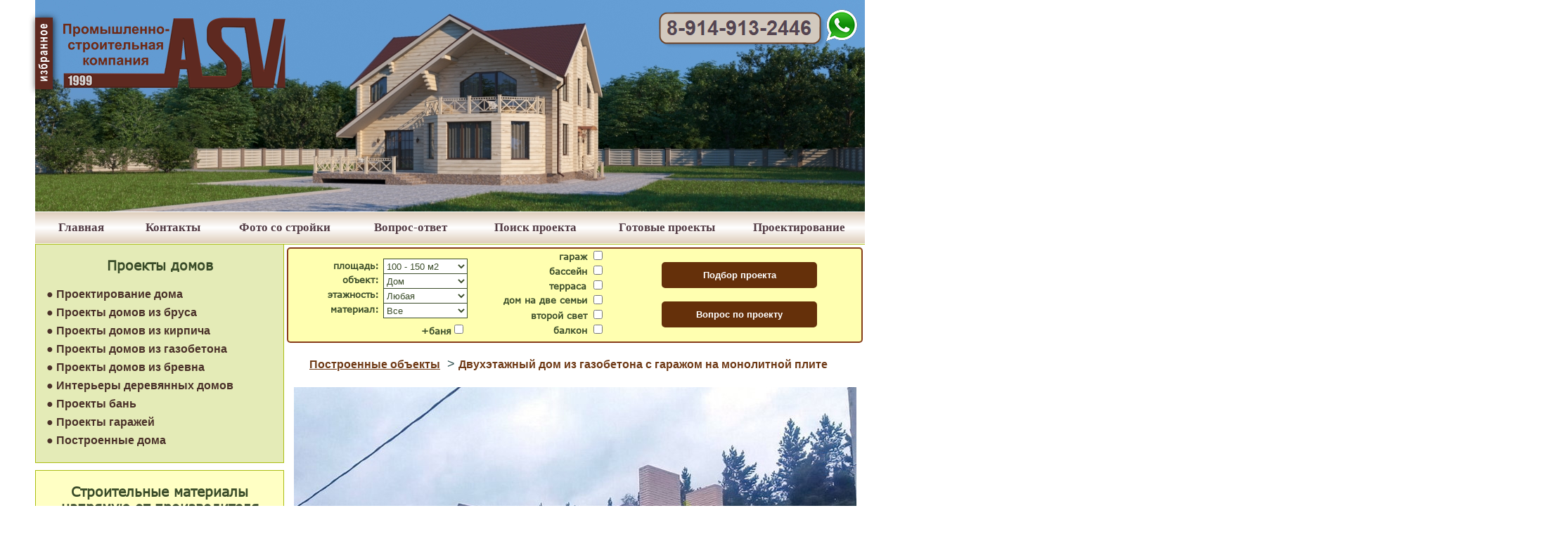

--- FILE ---
content_type: text/html; charset=UTF-8
request_url: https://krasnodar.asv-sib.ru/project/cottage/dom-iz-gazobetona-s-garazhom-na-monolitnoj-plite
body_size: 23425
content:
<!DOCTYPE HTML PUBLIC "-//W3C//DTD HTML 4.01 Transitional//EN" "http://www.w3.org/TR/html4/loose.dtd">
<html>
<head>
<base href="https://krasnodar.asv-sib.ru/">
<meta name="robots" content="INDEX, FOLLOW">
<meta http-equiv="X-UA-Compatible" content="IE=edge">
<meta http-equiv="Content-Language" content="ru">
<meta http-equiv="Content-Type" content="text/html; charset=UTF-8">
<title>Двухэтажный дом из газобетона с гаражом на монолитной плите | Краснодар</title>
<meta name="description" content="Собственный проект: дом, этажей 2, гараж, второй свет. ➤ В 2019, Новосибирская область ➤ Закажите проект всего за 5000 руб.!">
<meta name="author" content="Захаренко Евгений Владимирович">
<meta name="revisit-after" content="7 days">
<meta name="expires" content="Sun, 24 Mar 2024 19:10:31 GMT">
<meta property="og:title" content="Двухэтажный дом из газобетона с гаражом на монолитной плите | Краснодар">
<meta property="og:description" content="Собственный проект: дом, этажей 2, гараж, второй свет. ➤ В 2019, Новосибирская область ➤ Закажите проект всего за 5000 руб.!">
<meta name="viewport" content="width=device-width, initial-scale=1.0">
<link href="favicon.ico" rel="shortcut icon" type="image/x-icon">
<link href="apple-touch-icon-precomposed.png" rel="apple-touch-icon">
<style type="text/css">
div#container
{
   width: 1180px;
   position: relative;
   margin: 0 auto 0 auto;
   text-align: left;
}
body
{
   background-color: transparent;
   color: #3A4C29;
   font-family: Arial;
   font-weight: normal;
   font-size: 17px;
   line-height: 1.1875;
   margin: 0;
   text-align: center;
   overflow-y: visible;
}
a
{
   color: #3A4C29;
   text-decoration: underline;
}
a:active
{
   color: #713A28;
}
a:hover
{
   color: #713A28;
   text-decoration: underline;
}
input:focus, textarea:focus, select:focus
{
   outline: none;
}
@font-face
{
   font-family: "Arial CYR";
   src: url('fonts/verdana.ttf') format('truetype');
}
@font-face
{
   font-family: "Cambria Math";
   src: url('fonts/verdana.ttf') format('truetype');
}
@font-face
{
   font-family: "Times New Roman CYR";
   src: url('fonts/verdana.ttf') format('truetype');
}
a.dgreenBrown
{
   color: #3A4C29;
   text-decoration: underline;
}
a.dgreenBrown:visited
{
   color: #713A28;
   text-decoration: underline;
}
a.dgreenBrown:active
{
   color: #3A4C29;
   text-decoration: underline;
}
a.dgreenBrown:hover
{
   color: #713A28;
   text-decoration: underline;
}
@media only screen and (min-width: 1535px)
{
}
@media only screen and (min-width: 1180px) and (max-width: 1534px)
{
}
@media only screen and (min-width: 1004px) and (max-width: 1179px)
{
}
@media only screen and (max-width: 1003px)
{
}
#wb_ShapeUnderMobileTop
{
   transform: rotate(0deg);
   transform-origin: 50% 50%;
}
#ShapeUnderMobileTop
{
   width: 768px;
   height: 184px;
   background-color: #EAF1A5;
   background-image: none;
   border: 0px #FFFFFF solid;
}
#ShapeUnderMobileTop_text
{
   position: absolute;
   pointer-events: none;
   display: flex;
   align-items: center;
   justify-content: flex-start;
   flex-direction: column;
    left: 0px;
   top: 0;
   width: 100%;
   height: 100%;
   box-sizing: border-box;
   padding: 20px 20px 20px 20px;
   overflow: hidden;
   text-align: center;
   word-wrap: break-word;
}
#wb_main_ImageHouse
{
   vertical-align: top;
}
#main_ImageHouse
{
   border: 0px solid #000000;
   padding: 0;
   margin: 0;
   left: 0;
   top: 0;
   width: 100%;
   height: 100%;
}
#wb_ShapeProjectsKirpich
{
   transform: rotate(0deg);
   transform-origin: 50% 50%;
}
#ShapeProjectsKirpich
{
   width: 258px;
   height: 480px;
   background-color: #FFFFFF;
   background-image: none;
   border: 2px #3A4C29 solid;
   border-radius: 10px;
}
#ShapeProjectsKirpich_text
{
   position: absolute;
   pointer-events: none;
   display: flex;
   align-items: center;
   justify-content: flex-end;
   flex-direction: column;
    left: 0px;
   top: 0;
   width: 100%;
   height: 100%;
   box-sizing: border-box;
   padding: 20px 20px 20px 20px;
   overflow: hidden;
   text-align: center;
   word-wrap: break-word;
}
#wb_ImageProjectsKirpich
{
   vertical-align: top;
}
#ImageProjectsKirpich
{
   border: 0px solid #000000;
   padding: 0;
   box-shadow: 0px 0px 5px #7F7F7F;
   margin: 0;
   left: 0;
   top: 0;
   width: 100%;
   height: 100%;
}
#wb_ShapeProjectsBeton
{
   transform: rotate(0deg);
   transform-origin: 50% 50%;
}
#ShapeProjectsBeton
{
   width: 258px;
   height: 480px;
   background-color: #FFFFFF;
   background-image: none;
   border: 2px #3A4C29 solid;
   border-radius: 10px;
}
#ShapeProjectsBeton_text
{
   position: absolute;
   pointer-events: none;
   display: flex;
   align-items: center;
   justify-content: flex-end;
   flex-direction: column;
    left: 0px;
   top: 0;
   width: 100%;
   height: 100%;
   box-sizing: border-box;
   padding: 20px 20px 20px 20px;
   overflow: hidden;
   text-align: center;
   word-wrap: break-word;
}
#wb_ImageProjectsBeton
{
   vertical-align: top;
}
#ImageProjectsBeton
{
   border: 0px solid #000000;
   padding: 0;
   box-shadow: 0px 0px 5px #7F7F7F;
   margin: 0;
   left: 0;
   top: 0;
   width: 100%;
   height: 100%;
}
#wb_ShapeProjectsBrus
{
   transform: rotate(0deg);
   transform-origin: 50% 50%;
}
#ShapeProjectsBrus
{
   width: 258px;
   height: 480px;
   background-color: #FFFFFF;
   background-image: none;
   border: 2px #3A4C29 solid;
   border-radius: 10px;
}
#ShapeProjectsBrus_text
{
   position: absolute;
   pointer-events: none;
   display: flex;
   align-items: center;
   justify-content: flex-end;
   flex-direction: column;
    left: 0px;
   top: 0;
   width: 100%;
   height: 100%;
   box-sizing: border-box;
   padding: 20px 20px 20px 20px;
   overflow: hidden;
   text-align: center;
   word-wrap: break-word;
}
#wb_ShapeProjectsBrevno
{
   transform: rotate(0deg);
   transform-origin: 50% 50%;
}
#ShapeProjectsBrevno
{
   width: 258px;
   height: 480px;
   background-color: #FFFFFF;
   background-image: none;
   border: 2px #3A4C29 solid;
   border-radius: 10px;
}
#ShapeProjectsBrevno_text
{
   position: absolute;
   pointer-events: none;
   display: flex;
   align-items: center;
   justify-content: flex-end;
   flex-direction: column;
    left: 0px;
   top: 0;
   width: 100%;
   height: 100%;
   box-sizing: border-box;
   padding: 15px 15px 15px 15px;
   overflow: hidden;
   text-align: center;
   word-wrap: break-word;
}
#wb_ImageProjectsBrus
{
   vertical-align: top;
}
#ImageProjectsBrus
{
   border: 0px solid #000000;
   padding: 0;
   box-shadow: 0px 0px 5px #7F7F7F;
   margin: 0;
   left: 0;
   top: 0;
   width: 100%;
   height: 100%;
}
#wb_ImageProjectsBrevno
{
   vertical-align: top;
}
#ImageProjectsBrevno
{
   border: 0px solid #000000;
   padding: 0;
   margin: 0;
   left: 0;
   top: 0;
   width: 100%;
   height: 100%;
}
#wb_ShapeLineHoriz
{
   transform: rotate(0deg);
   transform-origin: 50% 50%;
}
#ShapeLineHoriz
{
   width: 1180px;
   height: 1px;
   background-color: #AABD12;
   background-image: none;
   border: 0px #245580 solid;
}
#ShapeLineHoriz_text
{
   position: absolute;
   pointer-events: none;
   display: flex;
   align-items: center;
   justify-content: center;
   flex-direction: column;
    left: 0px;
   top: 0;
   width: 100%;
   height: 100%;
   box-sizing: border-box;
   padding: 0;
   overflow: hidden;
   text-align: center;
   word-wrap: break-word;
}
#wb_TextUnderProjRight 
{
   background-color: transparent;
   background-image: none;
   border: 0px solid #000000;
   padding: 35px 5px 3px 5px;
   margin: 0;
   text-align: center;
}
#wb_TextUnderProjRight
{
   color: #3A4C29;
   font-family: Arial;
   font-weight: normal;
   font-size:18.50px;
}
#wb_TextUnderProjRight div
{
   text-align: center;
}
#wb_ImageMailInCircle
{
   vertical-align: top;
}
#ImageMailInCircle
{
   border: 0px solid #000000;
   padding: 0;
   margin: 0;
   left: 0;
   top: 0;
   width: 100%;
   height: 100%;
}
#wb_ImageCall800
{
   vertical-align: top;
}
#ImageCall800
{
   border: 0px solid #000000;
   padding: 0;
   margin: 0;
   left: 0;
   top: 0;
   width: 100%;
   height: 100%;
}
#wb_ImageLocation
{
   vertical-align: top;
}
#ImageLocation
{
   border: 0px solid #000000;
   padding: 0;
   margin: 0;
   left: 0;
   top: 0;
   width: 100%;
   height: 100%;
}
#wb_ImageAsvLogo
{
   vertical-align: top;
}
#ImageAsvLogo
{
   border: 0px solid #000000;
   padding: 0;
   margin: 0;
   left: 0;
   top: 0;
   width: 100%;
   height: 100%;
}
#wb_PanelMenuGorod a, #PanelMenuGorod_markup li a
{
   display: block;
   text-align: left;
   vertical-align: middle;
}
#PanelMenuGorod_markup
{
   display: none;
   margin: 0;
   padding: 0;
}
#PanelMenuGorod_panel #PanelMenuGorod_markup
{
   display: block;
}
#PanelMenuGorod_markup ul
{
   list-style: none;
   list-style-type: none;
   margin: 0;
   padding: 0;
}
#PanelMenuGorod_markup li a, #PanelMenuGorod_markup li a:hover
{
   padding: 6px 8px 6px 8px;
   box-shadow: none;
}
#PanelMenuGorod_markup .divider
{
   height: 1px;
   margin: 9px 0;
   overflow: hidden;
   background-color: #2E2E2E;
}
#PanelMenuGorod_panel
{
   display: none;
   position: fixed;
   top: 0;
   height: 100%;
   width: 180px;
   z-index: 9999;
}
#PanelMenuGorod_overlay
{
   display: none;
   position: fixed;
   left: 0;
   top: 0;
   width: 100%;
   height: 100%;
   background-color: #3A4C29;
   opacity: 0.08;
   z-index: 9998;
}
#PanelMenuGorod_markup li a
{
   color: #3A4C29;
   border: 0px solid transparent;
   background-color: #FFFFFF;
   font-family: Arial;
   font-weight: normal;
   font-size: 17px;
   font-style: normal;
   text-decoration: none;
}
#wb_PanelMenuGorod a
{
   color: #3A4C29;
   border: 0px solid transparent;
   background-color: #FFFFFF;
   font-family: Arial;
   font-weight: normal;
   font-size: 17px;
   font-style: normal;
   text-decoration: none;
   text-align: left;
}
#PanelMenuGorod_markup li a:hover
{
   color: #FFFFFF;
   background-color: #3A4C29;
   border: 0px solid transparent;
}
#wb_PanelMenuGorod a:hover
{
   color: #FFFFFF;
   background-color: #3A4C29;
   border: 0px solid transparent;
}
#PanelMenuGorod_panel
{
   background-color: #FFFFFF;
   overflow-y: auto;
}
#PanelMenuGorod
{
   line-height: 15px;
   width: 17px;
   height: 15px;
   position: absolute;
   z-index: 999;
}
#wb_TextManyNewProjects 
{
   background-color: transparent;
   background-image: none;
   border: 0px solid #000000;
   padding: 0;
   margin: 0;
   text-align: center;
}
#wb_TextManyNewProjects div
{
   text-align: center;
}
#wb_TextCurrentCity 
{
   background-color: transparent;
   background-image: none;
   border: 0px solid #000000;
   padding: 0;
   margin: 0;
   text-align: center;
}
#wb_TextCurrentCity div
{
   text-align: center;
}
#wb_WishList a, #WishList_markup li a
{
   display: block;
   text-align: left;
   vertical-align: middle;
}
#WishList_markup
{
   display: none;
   margin: 0;
   padding: 0;
}
#WishList_panel #WishList_markup
{
   display: block;
}
#WishList_markup ul
{
   list-style: none;
   list-style-type: none;
   margin: 0;
   padding: 0;
}
#WishList_markup li a, #WishList_markup li a:hover
{
   padding: 6px 2px 6px 2px;
   box-shadow: none;
}
#WishList_markup .divider
{
   height: 1px;
   margin: 9px 0;
   overflow: hidden;
   background-color: #FFFFFF;
}
#WishList_panel
{
   display: none;
   position: fixed;
   top: 0;
   height: 100%;
   width: 223px;
   z-index: 9999;
}
#WishList_overlay
{
   display: none;
   position: fixed;
   left: 0;
   top: 0;
   width: 100%;
   height: 100%;
   background-color: #FFFFFF;
   opacity: 0.08;
   z-index: 9998;
}
#WishList_markup li a
{
   color: #3A4C29;
   border: 0px solid transparent;
   background-color: #FFFFFF;
   font-family: Arial;
   font-weight: normal;
   font-size: 17px;
   font-style: normal;
   text-decoration: none;
}
#wb_WishList a
{
   color: #3A4C29;
   border: 0px solid transparent;
   background-color: #FFFFFF;
   font-family: Arial;
   font-weight: normal;
   font-size: 17px;
   font-style: normal;
   text-decoration: none;
   text-align: left;
}
#WishList_markup li a:hover
{
   color: #3A4C29;
   background-color: #E4EBB7;
   border: 0px solid transparent;
}
#wb_WishList a:hover
{
   color: #3A4C29;
   background-color: #E4EBB7;
   border: 0px solid transparent;
}
#WishList_panel
{
   background-color: #FFFFFF;
   overflow-y: auto;
}
#WishList
{
   line-height: 15px;
   width: 27px;
   height: 15px;
   position: absolute;
   z-index: 999;
}
#wb_ImageWhatsApp
{
   vertical-align: top;
}
#ImageWhatsApp
{
   border: 0px solid #000000;
   padding: 0;
   margin: 0;
   left: 0;
   top: 0;
   width: 100%;
   height: 100%;
}
#wb_ImageWhatsAppGreen
{
   vertical-align: top;
}
#ImageWhatsAppGreen
{
   border: 0px solid #000000;
   padding: 0;
   margin: 0;
   left: 0;
   top: 0;
   width: 100%;
   height: 100%;
}
#wb_ShapeUnderFavouritesVertical
{
   transform: rotate(0deg);
   transform-origin: 50% 50%;
}
#ShapeUnderFavouritesVertical
{
   position: absolute;
   left: 0px;
   top: 0px;
   width: 25px;
   height: 102px;
   background-color: #5E2920;
   background-image: none;
   border: 0px #245580 solid;
   box-shadow: 1px 1px 10px rgba(0,0,0,0.78);
}
#ShapeUnderFavouritesVertical_text
{
   position: absolute;
   pointer-events: none;
   display: flex;
   align-items: center;
   justify-content: center;
   flex-direction: column;
    left: 0px;
   top: 0;
   width: 100%;
   height: 100%;
   box-sizing: border-box;
   padding: 0;
   overflow: hidden;
   text-align: center;
   word-wrap: break-word;
}
#wb_TextArtFavouritesVertical
{
   transform: rotate(0deg);
   transform-origin: 50% 50%;
}
#TextArtFavouritesVertical
{
   border-width: 0;
   vertical-align: top;
}
#wb_ShapeContactPhone
{
   transform: rotate(0deg);
   transform-origin: 50% 50%;
}
#wb_ShapeContactPhone a img
{
   position: absolute;
   left: 0;
}
#wb_ShapeContactPhone .default
{
   position: absolute;
   left: 0;
}
#wb_ShapeContactPhone a .hover
{
   visibility: hidden;
}
#wb_ShapeContactPhone a:hover .hover
{
   visibility: visible;
}
#wb_ShapeContactPhone a:hover .default
{
   visibility: hidden;
}
#ShapeContactPhone
{
   border-width: 0;
   vertical-align: top;
}
#wb_Shape11mp
{
   transform: rotate(0deg);
   transform-origin: 50% 50%;
}
#Shape11mp
{
   top: 0px;
   width: 188px;
   height: 44px;
   background-color: #DFCEBC;
   background: linear-gradient(to bottom, #DFCEBC 0%, #FFFFFF 50%, #FFFFFF 50%, #DFCEBC 100%);
   border: 0px #000000 solid;
}
#Shape11mp:hover
{
   background-color: #DFCEBC;
   background: linear-gradient(to bottom, #DFCEBC 0%, #FFFFFF 50%, #FFFFFF 50%, #DFCEBC 100%);
   border: 0px #FFFFFF solid;
}
#Shape11mp_text
{
   position: absolute;
   pointer-events: none;
   display: flex;
   align-items: center;
   justify-content: center;
   flex-direction: column;
    left: 0px;
   top: 0;
   width: 100%;
   height: 100%;
   box-sizing: border-box;
   padding: 0;
   overflow: hidden;
   text-align: center;
   word-wrap: break-word;
}
#Shape11mp:hover span
{
   color: #3A4C29 !important;
}
#Shape11mp span:hover
{
   color: #3A4C29 !important;
}
#wb_ShapeMenuMain
{
   transform: rotate(0deg);
   transform-origin: 50% 50%;
}
#ShapeMenuMain
{
   top: 0px;
   width: 131px;
   height: 44px;
   background-color: #DFCEBC;
   background: linear-gradient(to bottom, #DFCEBC 0%, #FFFFFF 50%, #FFFFFF 50%, #DFCEBC 100%);
   border: 0px #000000 solid;
}
#ShapeMenuMain:hover
{
   background-color: #DFCEBC;
   background: linear-gradient(to bottom, #DFCEBC 0%, #FFFFFF 50%, #FFFFFF 50%, #DFCEBC 100%);
   border: 0px #FFFFFF solid;
}
#ShapeMenuMain_text
{
   position: absolute;
   pointer-events: none;
   display: flex;
   align-items: center;
   justify-content: center;
   flex-direction: column;
    left: 0px;
   top: 0;
   width: 100%;
   height: 100%;
   box-sizing: border-box;
   padding: 0;
   overflow: hidden;
   text-align: center;
   word-wrap: break-word;
}
#ShapeMenuMain:hover span
{
   color: #3A4C29 !important;
}
#ShapeMenuMain span:hover
{
   color: #3A4C29 !important;
}
#wb_ShapeMenuReady
{
   transform: rotate(0deg);
   transform-origin: 50% 50%;
}
#ShapeMenuReady
{
   top: 0px;
   width: 189px;
   height: 44px;
   background-color: #DFCEBC;
   background: linear-gradient(to bottom, #DFCEBC 0%, #FFFFFF 50%, #FFFFFF 50%, #DFCEBC 100%);
   border: 0px #000000 solid;
}
#ShapeMenuReady:hover
{
   background-color: #DFCEBC;
   background: linear-gradient(to bottom, #DFCEBC 0%, #FFFFFF 50%, #FFFFFF 50%, #DFCEBC 100%);
   border: 0px #FFFFFF solid;
}
#ShapeMenuReady_text
{
   position: absolute;
   pointer-events: none;
   display: flex;
   align-items: center;
   justify-content: center;
   flex-direction: column;
    left: 0px;
   top: 0;
   width: 100%;
   height: 100%;
   box-sizing: border-box;
   padding: 0;
   overflow: hidden;
   text-align: center;
   word-wrap: break-word;
}
#ShapeMenuReady:hover span
{
   color: #3A4C29 !important;
}
#ShapeMenuReady span:hover
{
   color: #3A4C29 !important;
}
#wb_ShapeMenuContacts
{
   transform: rotate(0deg);
   transform-origin: 50% 50%;
}
#ShapeMenuContacts
{
   top: 0px;
   width: 129px;
   height: 44px;
   background-color: #DFCEBC;
   background: linear-gradient(to bottom, #DFCEBC 0%, #FFFFFF 50%, #FFFFFF 50%, #DFCEBC 100%);
   border: 0px #000000 solid;
}
#ShapeMenuContacts:hover
{
   background-color: #DFCEBC;
   background: linear-gradient(to bottom, #DFCEBC 0%, #FFFFFF 50%, #FFFFFF 50%, #DFCEBC 100%);
   border: 0px #FFFFFF solid;
}
#ShapeMenuContacts_text
{
   position: absolute;
   pointer-events: none;
   display: flex;
   align-items: center;
   justify-content: center;
   flex-direction: column;
    left: 0px;
   top: 0;
   width: 100%;
   height: 100%;
   box-sizing: border-box;
   padding: 0;
   overflow: hidden;
   text-align: center;
   word-wrap: break-word;
}
#ShapeMenuContacts:hover span
{
   color: #3A4C29 !important;
}
#ShapeMenuContacts span:hover
{
   color: #3A4C29 !important;
}
#wb_ShapeMenuVopros
{
   transform: rotate(0deg);
   transform-origin: 50% 50%;
}
#ShapeMenuVopros
{
   top: 0px;
   width: 170px;
   height: 44px;
   background-color: #DFCEBC;
   background: linear-gradient(to bottom, #DFCEBC 0%, #FFFFFF 50%, #FFFFFF 50%, #DFCEBC 100%);
   border: 0px #000000 solid;
}
#ShapeMenuVopros:hover
{
   background-color: #DFCEBC;
   background: linear-gradient(to bottom, #DFCEBC 0%, #FFFFFF 50%, #FFFFFF 50%, #DFCEBC 100%);
   border: 0px #FFFFFF solid;
}
#ShapeMenuVopros_text
{
   position: absolute;
   pointer-events: none;
   display: flex;
   align-items: center;
   justify-content: center;
   flex-direction: column;
    left: 0px;
   top: 0;
   width: 100%;
   height: 100%;
   box-sizing: border-box;
   padding: 0;
   overflow: hidden;
   text-align: center;
   word-wrap: break-word;
}
#ShapeMenuVopros:hover span
{
   color: #3A4C29 !important;
}
#ShapeMenuVopros span:hover
{
   color: #3A4C29 !important;
}
#wb_ShapeMenuSearch
{
   transform: rotate(0deg);
   transform-origin: 50% 50%;
}
#ShapeMenuSearch
{
   top: 0px;
   width: 185px;
   height: 44px;
   background-color: #DFCEBC;
   background: linear-gradient(to bottom, #DFCEBC 0%, #FFFFFF 50%, #FFFFFF 50%, #DFCEBC 100%);
   border: 0px #000000 solid;
}
#ShapeMenuSearch:hover
{
   background-color: #DFCEBC;
   background: linear-gradient(to bottom, #DFCEBC 0%, #FFFFFF 50%, #FFFFFF 50%, #DFCEBC 100%);
   border: 0px #FFFFFF solid;
}
#ShapeMenuSearch_text
{
   position: absolute;
   pointer-events: none;
   display: flex;
   align-items: center;
   justify-content: center;
   flex-direction: column;
    left: 0px;
   top: 0;
   width: 100%;
   height: 100%;
   box-sizing: border-box;
   padding: 0;
   overflow: hidden;
   text-align: center;
   word-wrap: break-word;
}
#ShapeMenuSearch:hover span
{
   color: #3A4C29 !important;
}
#ShapeMenuSearch span:hover
{
   color: #3A4C29 !important;
}
#wb_ShapeMenuProjects
{
   transform: rotate(0deg);
   transform-origin: 50% 50%;
}
#ShapeMenuProjects
{
   top: 0px;
   width: 188px;
   height: 44px;
   background-color: #DFCEBC;
   background: linear-gradient(to bottom, #DFCEBC 0%, #FFFFFF 50%, #FFFFFF 50%, #DFCEBC 100%);
   border: 0px #000000 solid;
}
#ShapeMenuProjects:hover
{
   background-color: #DFCEBC;
   background: linear-gradient(to bottom, #DFCEBC 0%, #FFFFFF 50%, #FFFFFF 50%, #DFCEBC 100%);
   border: 0px #FFFFFF solid;
}
#ShapeMenuProjects_text
{
   position: absolute;
   pointer-events: none;
   display: flex;
   align-items: center;
   justify-content: center;
   flex-direction: column;
    left: 0px;
   top: 0;
   width: 100%;
   height: 100%;
   box-sizing: border-box;
   padding: 0;
   overflow: hidden;
   text-align: center;
   word-wrap: break-word;
}
#ShapeMenuProjects:hover span
{
   color: #3A4C29 !important;
}
#ShapeMenuProjects span:hover
{
   color: #3A4C29 !important;
}
#MobileMenu1-select
{
   border: 1px solid #65300A;
   background-color: #FFFF99;
   background-image: none;
   color: #65300A;
   font-family: Arial;
   font-weight: bold;
   font-style: normal;
   font-size: 19px;
}
#MobileMenu1-select
{
   float: left;
   height: 100%;
   width: 100%;
}
#MobileMenu1
{
   height: 100%;
   margin: 0;
}
#MobileMenu2-select
{
   border: 1px solid #65300A;
   background-color: #FFFF99;
   background-image: none;
   color: #65300A;
   font-family: Arial;
   font-weight: bold;
   font-style: normal;
   font-size: 19px;
}
#MobileMenu2-select
{
   float: left;
   height: 100%;
   width: 100%;
}
#MobileMenu2
{
   height: 100%;
   margin: 0;
}
#MobileMenu3-select
{
   border: 1px solid #65300A;
   background-color: #FFFF99;
   background-image: none;
   color: #65300A;
   font-family: Arial;
   font-weight: bold;
   font-style: normal;
   font-size: 19px;
}
#MobileMenu3-select
{
   float: left;
   height: 100%;
   width: 100%;
}
#MobileMenu3
{
   height: 100%;
   margin: 0;
}
#MobileMenu-select
{
   border: 1px solid #65300A;
   background-color: #FFFF99;
   background-image: none;
   color: #65300A;
   font-family: Arial;
   font-weight: bold;
   font-style: normal;
   font-size: 19px;
}
#MobileMenu-select
{
   float: left;
   height: 100%;
   width: 100%;
}
#MobileMenu
{
   height: 100%;
   margin: 0;
}
#wb_ShapeProjectsMenu
{
   transform: rotate(0deg);
   transform-origin: 50% 50%;
}
#ShapeProjectsMenu
{
   width: 352px;
   height: 310px;
   background-color: #E4EBB7;
   background-image: none;
   border: 1px #AABD12 solid;
}
#ShapeProjectsMenu_text
{
   position: absolute;
   pointer-events: none;
   display: flex;
   align-items: center;
   justify-content: flex-start;
   flex-direction: column;
    left: 0px;
   top: 0;
   width: 100%;
   height: 100%;
   box-sizing: border-box;
   padding: 20px 20px 20px 20px;
   overflow: hidden;
   text-align: center;
   word-wrap: break-word;
}
#wb_ShapeVidyRabot
{
   transform: rotate(0deg);
   transform-origin: 50% 50%;
}
#ShapeVidyRabot
{
   width: 352px;
   height: 240px;
   background-color: #E4EBB7;
   background-image: none;
   border: 1px #AABD12 solid;
}
#ShapeVidyRabot_text
{
   position: absolute;
   pointer-events: none;
   display: flex;
   align-items: center;
   justify-content: flex-start;
   flex-direction: column;
    left: 0px;
   top: 0;
   width: 100%;
   height: 100%;
   box-sizing: border-box;
   padding: 20px 20px 20px 20px;
   overflow: hidden;
   text-align: center;
   word-wrap: break-word;
}
#wb_CssMenuStroika
{
   border: 0px solid #C0C0C0;
   background-color: transparent;
   margin: 10px 0px 15px 0px;
   text-align: left;
}
#wb_CssMenuStroika ul
{
   list-style-type: none;
   margin: 0;
   padding: 0;
   position: relative;
   display: inline-block;
   width: 352px;
}
#wb_CssMenuStroika li
{
   float: left;
   margin: 0;
   padding: 0px 0px 0px 0px;
   width: 352px;
}
#wb_CssMenuStroika a
{
   display: block;
   color: #4A3129;
   border: 0px none #C0C0C0;
   background-color: #E4EBB7;
   background: linear-gradient(to top, #E4EBB7 0%, #E4EBB7 50%, #E4EBB7 50%, #E4EBB7 100%);
   font-family: Arial;
   font-weight: bold;
   font-size: 16px;
   font-style: normal;
   text-decoration: none;
   width: 335px;
   height: 26px;
   padding: 0px 2px 0px 15px;
   vertical-align: middle;
   line-height: 26px;
   text-align: left;
}
#wb_CssMenuStroika li:hover a, #wb_CssMenuStroika a:hover
{
   color: #000000;
   border: 0px none #C0C0C0;
   background-color: #AABD12;
   background: linear-gradient(to top, #E4EBB7 0%, #AABD12 50%, #AABD12 50%, #E4EBB7 100%);
}
#wb_CssMenuStroika .firstmain a
{
   margin-top: 0px;
}
#wb_CssMenuStroika li.lastmain
{
   padding-bottom: 0px;
}
#wb_CssMenuStroika br
{
   clear: both;
   font-size: 1px;
   height: 0;
   line-height: 0;
}
#wb_ShapeTechnology
{
   transform: rotate(0deg);
   transform-origin: 50% 50%;
}
#ShapeTechnology
{
   width: 352px;
   height: 229px;
   background-color: #FFFFC4;
   background-image: none;
   border: 1px #AABD12 solid;
}
#ShapeTechnology_text
{
   position: absolute;
   pointer-events: none;
   display: flex;
   align-items: center;
   justify-content: flex-start;
   flex-direction: column;
    left: 0px;
   top: 0;
   width: 100%;
   height: 100%;
   box-sizing: border-box;
   padding: 20px 20px 20px 20px;
   overflow: hidden;
   text-align: center;
   word-wrap: break-word;
}
#wb_CssMenuMaterials
{
   border: 0px solid #C0C0C0;
   background-color: transparent;
   margin: 10px 0px 15px 0px;
   text-align: left;
}
#wb_CssMenuMaterials ul
{
   list-style-type: none;
   margin: 0;
   padding: 0;
   position: relative;
   display: inline-block;
   width: 352px;
}
#wb_CssMenuMaterials li
{
   float: left;
   margin: 0;
   padding: 0px 0px 0px 0px;
   width: 352px;
}
#wb_CssMenuMaterials a
{
   display: block;
   color: #4A3129;
   border: 0px none #C0C0C0;
   background-color: #FFFFC4;
   background: linear-gradient(to top, #FFFFC4 0%, #FFFFC4 50%, #FFFFC4 50%, #FFFFC4 100%);
   font-family: Arial;
   font-weight: bold;
   font-size: 16px;
   font-style: normal;
   text-decoration: none;
   width: 335px;
   height: 26px;
   padding: 0px 2px 0px 15px;
   vertical-align: middle;
   line-height: 26px;
   text-align: left;
}
#wb_CssMenuMaterials li:hover a, #wb_CssMenuMaterials a:hover
{
   color: #000000;
   border: 0px none #C0C0C0;
   background-color: #AABD12;
   background: linear-gradient(to top, #E4EBB7 0%, #AABD12 50%, #AABD12 50%, #E4EBB7 100%);
}
#wb_CssMenuMaterials .firstmain a
{
   margin-top: 0px;
}
#wb_CssMenuMaterials li.lastmain
{
   padding-bottom: 0px;
}
#wb_CssMenuMaterials br
{
   clear: both;
   font-size: 1px;
   height: 0;
   line-height: 0;
}
#wb_CssMenu1
{
   border: 0px solid #C0C0C0;
   background-color: transparent;
   margin: 10px 0px 15px 0px;
   text-align: left;
}
#wb_CssMenu1 ul
{
   list-style-type: none;
   margin: 0;
   padding: 0;
   position: relative;
   display: inline-block;
   width: 352px;
}
#wb_CssMenu1 li
{
   float: left;
   margin: 0;
   padding: 0px 0px 0px 0px;
   width: 352px;
}
#wb_CssMenu1 a
{
   display: block;
   color: #4A3129;
   border: 0px none #C0C0C0;
   background-color: #E4EBB7;
   background: linear-gradient(to top, #E4EBB7 0%, #E4EBB7 50%, #E4EBB7 50%, #E4EBB7 100%);
   font-family: Arial;
   font-weight: bold;
   font-size: 16px;
   font-style: normal;
   text-decoration: none;
   width: 335px;
   height: 26px;
   padding: 0px 2px 0px 15px;
   vertical-align: middle;
   line-height: 26px;
   text-align: left;
}
#wb_CssMenu1 li:hover a, #wb_CssMenu1 a:hover
{
   color: #000000;
   border: 0px none #C0C0C0;
   background-color: #AABD12;
   background: linear-gradient(to top, #E4EBB7 0%, #AABD12 50%, #AABD12 50%, #E4EBB7 100%);
}
#wb_CssMenu1 .firstmain a
{
   margin-top: 0px;
}
#wb_CssMenu1 li.lastmain
{
   padding-bottom: 0px;
}
#wb_CssMenu1 br
{
   clear: both;
   font-size: 1px;
   height: 0;
   line-height: 0;
}
#wb_APForm1
{
   background-color: #FFFFB0;
   background-image: none;
   border: 2px solid #853C19;
   border-radius: 5px;
}
#CBBuilding
{
   border: 1px solid #3A4C29;
   background-color: #FFFFFF;
   background-image: none;
   color: #3A4C29;
   font-family: Arial;
   font-weight: normal;
   font-style: normal;
   font-size: 13px;
   padding: 0;
   margin: 0;
   box-sizing: border-box;
}
#CBBuilding:focus
{
   border-color: #3A4C29;
   box-shadow: inset 0px 1px 1px rgba(0,0,0,0.075), 0px 0px 8px rgba(58,76,41,0.60);
   outline: 0;
}
#ButtonSearchProject
{
   border: 2px solid #65300A;
   border-radius: 5px;
   background-color: #65300A;
   background-image: none;
   color: #FFFFFF;
   font-family: Arial;
   font-weight: bold;
   font-style: normal;
   font-size: 13px;
   padding: 0;
   text-align: center;
   -webkit-appearance: none;
   margin: 0;
}
#wb_TextGarage 
{
   background-color: transparent;
   background-image: none;
   border: 0px solid #000000;
   padding: 0;
   margin: 0;
   text-align: right;
}
#wb_TextGarage div
{
   text-align: right;
}
#wb_TextPool 
{
   background-color: transparent;
   background-image: none;
   border: 0px solid #000000;
   padding: 0;
   margin: 0;
   text-align: right;
}
#wb_TextPool div
{
   text-align: right;
}
#ChBx01
{
   margin: 0;
}
#ChBx02
{
   margin: 0;
}
#ChBx03
{
   margin: 0;
}
#wb_TextSecondLight 
{
   background-color: transparent;
   background-image: none;
   border: 0px solid #000000;
   padding: 0;
   margin: 0;
   text-align: right;
}
#wb_TextSecondLight div
{
   text-align: right;
}
#ChBx05
{
   margin: 0;
}
#CBSquare
{
   border: 1px solid #3A4C29;
   background-color: #FFFFFF;
   background-image: none;
   color: #3A4C29;
   font-family: Arial;
   font-weight: normal;
   font-style: normal;
   font-size: 13px;
   padding: 0;
   margin: 0;
   box-sizing: border-box;
}
#CBSquare:focus
{
   border-color: #3A4C29;
   box-shadow: inset 0px 1px 1px rgba(0,0,0,0.075), 0px 0px 8px rgba(58,76,41,0.60);
   outline: 0;
}
#CBFloor
{
   border: 1px solid #3A4C29;
   background-color: #FFFFFF;
   background-image: none;
   color: #3A4C29;
   font-family: Arial;
   font-weight: normal;
   font-style: normal;
   font-size: 13px;
   padding: 0;
   margin: 0;
   box-sizing: border-box;
}
#CBFloor:focus
{
   border-color: #3A4C29;
   box-shadow: inset 0px 1px 1px rgba(0,0,0,0.075), 0px 0px 8px rgba(58,76,41,0.60);
   outline: 0;
}
#CBMaterial
{
   border: 1px solid #3A4C29;
   background-color: #FFFFFF;
   background-image: none;
   color: #3A4C29;
   font-family: Arial;
   font-weight: normal;
   font-style: normal;
   font-size: 13px;
   padding: 0;
   margin: 0;
   box-sizing: border-box;
}
#CBMaterial:focus
{
   border-color: #3A4C29;
   box-shadow: inset 0px 1px 1px rgba(0,0,0,0.075), 0px 0px 8px rgba(58,76,41,0.60);
   outline: 0;
}
#ChBx09
{
   margin: 0;
}
#wb_Text4twoFamilies 
{
   background-color: transparent;
   background-image: none;
   border: 0px solid #000000;
   padding: 0;
   margin: 0;
   text-align: right;
}
#wb_Text4twoFamilies div
{
   text-align: right;
}
#ChBx07
{
   margin: 0;
}
#wb_TextTerrace 
{
   background-color: transparent;
   background-image: none;
   border: 0px solid #000000;
   padding: 0;
   margin: 0;
   text-align: right;
}
#wb_TextTerrace div
{
   text-align: right;
}
#wb_TextBalkon 
{
   background-color: transparent;
   background-image: none;
   border: 0px solid #000000;
   padding: 0;
   margin: 0;
   text-align: right;
}
#wb_TextBalkon div
{
   text-align: right;
}
#ChBx06
{
   margin: 0;
}
#ProjectID4Zakaz
{
   border: 1px solid #A9A9A9;
   background-color: transparent;
   background-image: none;
   color: #000000;
   font-family: "Times New Roman";
   font-weight: normal;
   font-style: normal;
   font-size: 13px;
   line-height: 17px;
   padding: 0px 0px 0px 5px;
   margin: 0;
   text-align: left;
}
#ProjectID4Zakaz:focus
{
   border-color: #66AFE9;
   box-shadow: inset 0px 1px 1px rgba(0,0,0,0.075), 0px 0px 8px rgba(102,175,233,0.60);
   outline: 0;
}
#wb_TextSquare 
{
   background-color: transparent;
   background-image: none;
   border: 0px solid #000000;
   padding: 0;
   margin: 0;
   text-align: right;
}
#wb_TextSquare div
{
   text-align: right;
}
#ZakazButton
{
   border: 2px solid #65300A;
   border-radius: 5px;
   background-color: #65300A;
   background-image: none;
   color: #FFFFFF;
   font-family: Arial;
   font-weight: bold;
   font-style: normal;
   font-size: 13px;
   padding: 0;
   text-align: center;
   -webkit-appearance: none;
   margin: 0;
}
#wb_TextBanya 
{
   background-color: transparent;
   background-image: none;
   border: 0px solid #000000;
   padding: 0;
   margin: 0;
   text-align: right;
}
#wb_TextBanya div
{
   text-align: right;
}
#wb_TextObject 
{
   background-color: transparent;
   background-image: none;
   border: 0px solid #000000;
   padding: 0;
   margin: 0;
   text-align: right;
}
#wb_TextObject div
{
   text-align: right;
}
#wb_TextEtajnost 
{
   background-color: transparent;
   background-image: none;
   border: 0px solid #000000;
   padding: 0;
   margin: 0;
   text-align: right;
}
#wb_TextEtajnost div
{
   text-align: right;
}
#wb_TextMaterial 
{
   background-color: transparent;
   background-image: none;
   border: 0px solid #000000;
   padding: 0;
   margin: 0;
   text-align: right;
}
#wb_TextMaterial div
{
   text-align: right;
}
#ChBx06
{
   position: absolute;
   left: 434px;
   top: 108px;
   z-index: 68;
}
#wb_CssMenu1
{
   position: absolute;
   left: 1px;
   top: 396px;
   width: 352px;
   height: 234px;
   z-index: 50;
}
#wb_ShapeMenuVopros
{
   position: absolute;
   left: 449px;
   top: 0px;
   width: 170px;
   height: 44px;
   z-index: 32;
}
#TextArtFavouritesVertical
{
   width: 17px;
   height: 84px;
}
#wb_ShapeLineHoriz
{
   position: absolute;
   left: 0px;
   top: 347px;
   width: 1180px;
   height: 1px;
   z-index: 10;
}
#wb_ShapeProjectsBeton
{
   position: absolute;
   left: 1644px;
   top: 646px;
   width: 262px;
   height: 484px;
   visibility: hidden;
   z-index: 4;
}
#wb_TextSquare
{
   position: absolute;
   left: 21px;
   top: 17px;
   width: 108px;
   height: 16px;
   text-align: right;
   z-index: 73;
}
#ChBx07
{
   position: absolute;
   left: 434px;
   top: 45px;
   z-index: 65;
}
#wb_TextGarage
{
   position: absolute;
   left: 296px;
   top: 4px;
   width: 129px;
   height: 16px;
   text-align: right;
   z-index: 53;
}
#HtmlMailRu
{
   position: absolute;
   left: 89px;
   top: 54px;
   width: 84px;
   height: 53px;
   z-index: 49;
}
#wb_MobileMenu
{
   position: absolute;
   left: 2px;
   top: 196px;
   width: 135px;
   height: 32px;
   visibility: hidden;
   z-index: 41;
}
#wb_MobileMenu3
{
   position: absolute;
   left: 2px;
   top: 233px;
   width: 135px;
   height: 32px;
   visibility: hidden;
   z-index: 40;
}
#wb_MobileMenu2
{
   position: absolute;
   left: 141px;
   top: 233px;
   width: 179px;
   height: 32px;
   visibility: hidden;
   z-index: 39;
}
#wb_MobileMenu1
{
   position: absolute;
   left: 141px;
   top: 196px;
   width: 179px;
   height: 32px;
   visibility: hidden;
   z-index: 38;
}
#wb_ImageProjectsBeton
{
   position: absolute;
   left: 1660px;
   top: 666px;
   width: 231px;
   height: 185px;
   visibility: hidden;
   z-index: 5;
}
#wb_ShapeUnderMobileTop
{
   position: absolute;
   left: 0px;
   top: 0px;
   width: 768px;
   height: 184px;
   visibility: hidden;
   z-index: 0;
}
#wb_CssMenuStroika
{
   position: absolute;
   left: 1px;
   top: 967px;
   width: 352px;
   height: 156px;
   z-index: 46;
}
#wb_ShapeMenuSearch
{
   position: absolute;
   left: 619px;
   top: 0px;
   width: 185px;
   height: 44px;
   z-index: 33;
}
#ShapeContactPhone
{
   width: 236px;
   height: 51px;
}
#wb_ImageMailInCircle
{
   position: absolute;
   left: 52px;
   top: 132px;
   width: 48px;
   height: 48px;
   visibility: hidden;
   z-index: 13;
}
#wb_TextUnderProjRight
{
   position: absolute;
   left: 1329px;
   top: 2237px;
   width: 345px;
   height: 66px;
   visibility: hidden;
   text-align: center;
   z-index: 11;
}
#wb_ImageProjectsBrus
{
   position: absolute;
   left: 1936px;
   top: 667px;
   width: 231px;
   height: 185px;
   visibility: hidden;
   z-index: 8;
}
#ChBx05
{
   position: absolute;
   left: 434px;
   top: 87px;
   z-index: 59;
}
#wb_TextArtFavouritesVertical
{
   position: absolute;
   left: 4px;
   top: 33px;
   width: 17px;
   height: 84px;
   z-index: 25;
}
#wb_ImageWhatsAppGreen
{
   position: absolute;
   left: 1123px;
   top: 12px;
   width: 48px;
   height: 48px;
   z-index: 23;
}
#wb_ImageProjectsKirpich
{
   position: absolute;
   left: 1386px;
   top: 666px;
   width: 231px;
   height: 185px;
   visibility: hidden;
   z-index: 3;
}
#wb_TextBanya
{
   position: absolute;
   left: 135px;
   top: 110px;
   width: 97px;
   height: 16px;
   text-align: right;
   z-index: 70;
}
#wb_ShapeMenuProjects
{
   position: absolute;
   left: 804px;
   top: 0px;
   width: 188px;
   height: 44px;
   z-index: 34;
}
#wb_TextCurrentCity
{
   position: absolute;
   left: 887px;
   top: 90px;
   width: 230px;
   height: 19px;
   visibility: hidden;
   text-align: center;
   z-index: 19;
   cursor: pointer;
}
#wb_APForm1
{
   position: absolute;
   left: 3px;
   top: 2px;
   width: 815px;
   height: 132px;
   z-index: 77;
}
#wb_ShapeMenuReady
{
   position: absolute;
   left: 260px;
   top: 0px;
   width: 189px;
   height: 44px;
   z-index: 30;
}
#Html4Proj
{
   position: absolute;
   left: 0px;
   top: 138px;
   width: 825px;
   height: 1114px;
   z-index: 78;
}
#CBSquare
{
   position: absolute;
   left: 135px;
   top: 14px;
   width: 120px;
   height: 22px;
   z-index: 60;
}
#wb_ShapeVidyRabot
{
   position: absolute;
   left: 0px;
   top: 910px;
   width: 354px;
   height: 242px;
   z-index: 45;
}
#wb_CssMenuMaterials
{
   position: absolute;
   left: 1px;
   top: 745px;
   width: 352px;
   height: 130px;
   z-index: 48;
}
#wb_ShapeTechnology
{
   position: absolute;
   left: 0px;
   top: 669px;
   width: 354px;
   height: 231px;
   z-index: 47;
}
#wb_ShapeProjectsMenu
{
   position: absolute;
   left: 0px;
   top: 347px;
   width: 354px;
   height: 312px;
   z-index: 44;
}
#H4Share
{
   position: absolute;
   left: 1156px;
   top: 0px;
   width: 24px;
   height: 175px;
   visibility: hidden;
   z-index: 12;
}
#wb_TextMaterial
{
   position: absolute;
   left: 21px;
   top: 79px;
   width: 108px;
   height: 16px;
   text-align: right;
   z-index: 72;
}
#wb_TextObject
{
   position: absolute;
   left: 21px;
   top: 37px;
   width: 108px;
   height: 16px;
   text-align: right;
   z-index: 71;
}
#ChBx09
{
   position: absolute;
   left: 434px;
   top: 66px;
   z-index: 63;
}
#wb_TextPool
{
   position: absolute;
   left: 296px;
   top: 25px;
   width: 129px;
   height: 16px;
   text-align: right;
   z-index: 54;
}
#wb_ShapeMenuMain
{
   position: absolute;
   left: 0px;
   top: 0px;
   width: 131px;
   height: 44px;
   z-index: 29;
}
#wb_WishList
{
   position: absolute;
   left: 205px;
   top: 15px;
   width: 27px;
   height: 15px;
   visibility: hidden;
   z-index: 21;
}
#wb_ImageProjectsBrevno
{
   position: absolute;
   left: 1385px;
   top: 1421px;
   width: 231px;
   height: 185px;
   visibility: hidden;
   z-index: 9;
}
#wb_MasterPageKrasnodar
{
   position: absolute;
   left: 0px;
   top: 0px;
   width: 1180px;
   height: 348px;
   z-index: 35;
}
#wb_PanelMenuGorod
{
   position: absolute;
   left: 70px;
   top: 40px;
   width: 17px;
   height: 15px;
   visibility: hidden;
   z-index: 17;
}
#wb_ShapeProjectsBrevno
{
   position: absolute;
   left: 1370px;
   top: 1401px;
   width: 262px;
   height: 484px;
   visibility: hidden;
   z-index: 7;
}
#wb_MasterPageNoTel
{
   position: absolute;
   left: 0px;
   top: 0px;
   width: 1180px;
   height: 348px;
   z-index: 26;
}
#ZakazButton
{
   position: absolute;
   left: 531px;
   top: 75px;
   width: 221px;
   height: 37px;
   visibility: hidden;
   z-index: 76;
   cursor: pointer;
}
#ButtonSearchProject
{
   position: absolute;
   left: 531px;
   top: 19px;
   width: 221px;
   height: 37px;
   z-index: 75;
   cursor: pointer;
}
#wb_TextTerrace
{
   position: absolute;
   left: 296px;
   top: 46px;
   width: 128px;
   height: 16px;
   text-align: right;
   z-index: 66;
}
#wb_ShapeUnderFavouritesVertical
{
   position: absolute;
   left: 0px;
   top: 25px;
   width: 28px;
   height: 105px;
   z-index: 24;
}
#wb_ImageWhatsApp
{
   position: absolute;
   left: 53px;
   top: 171px;
   width: 48px;
   height: 48px;
   visibility: hidden;
   z-index: 22;
}
#wb_ImageLocation
{
   position: absolute;
   left: 220px;
   top: 132px;
   width: 48px;
   height: 48px;
   visibility: hidden;
   z-index: 15;
}
#HtmlOtzyvy
{
   position: absolute;
   left: 0px;
   top: 0px;
   width: 345px;
   height: 84px;
   z-index: 83;
}
#940769;js=na
{
   border: 0;
   position: absolute;
   left: -9999px;
}
#wb_TextManyNewProjects
{
   position: absolute;
   left: 40px;
   top: 119px;
   width: 316px;
   height: 18px;
   visibility: hidden;
   text-align: center;
   z-index: 18;
}
#wb_TextEtajnost
{
   position: absolute;
   left: 21px;
   top: 58px;
   width: 108px;
   height: 16px;
   text-align: right;
   z-index: 74;
}
#wb_TextBalkon
{
   position: absolute;
   left: 296px;
   top: 109px;
   width: 129px;
   height: 16px;
   text-align: right;
   z-index: 67;
}
#CBBuilding
{
   position: absolute;
   left: 135px;
   top: 35px;
   width: 120px;
   height: 22px;
   z-index: 52;
}
#wb_main_ImageHouse
{
   position: absolute;
   left: 0px;
   top: 0px;
   width: 1180px;
   height: 301px;
   z-index: 1;
}
#CBMaterial
{
   position: absolute;
   left: 135px;
   top: 77px;
   width: 120px;
   height: 22px;
   z-index: 62;
}
#ChBx02
{
   position: absolute;
   left: 434px;
   top: 24px;
   z-index: 56;
}
#wb_MasterObjects1
{
   position: absolute;
   left: 355px;
   top: 350px;
   width: 825px;
   height: 1252px;
   z-index: 85;
}
#wb_Shape11mp
{
   position: absolute;
   left: 992px;
   top: 302px;
   width: 188px;
   height: 44px;
   z-index: 36;
}
#wb_ImageAsvLogo
{
   position: absolute;
   left: 40px;
   top: 25px;
   width: 316px;
   height: 101px;
   z-index: 16;
}
#wb_MasterPage1
{
   position: absolute;
   left: 0px;
   top: 0px;
   width: 1180px;
   height: 1152px;
   z-index: 84;
}
#ProjectID4Zakaz
{
   position: absolute;
   left: 464px;
   top: 56px;
   width: 50px;
   visibility: hidden;
   height: 17px;
   z-index: 69;
}
#wb_Text4twoFamilies
{
   position: absolute;
   left: 296px;
   top: 66px;
   width: 129px;
   height: 16px;
   text-align: right;
   z-index: 64;
}
#ChBx03
{
   position: absolute;
   left: 236px;
   top: 108px;
   z-index: 57;
}
#wb_ImageCall800
{
   position: absolute;
   left: 136px;
   top: 132px;
   width: 48px;
   height: 48px;
   visibility: hidden;
   z-index: 14;
}
#CBFloor
{
   position: absolute;
   left: 135px;
   top: 56px;
   width: 120px;
   height: 22px;
   z-index: 61;
}
#wb_ShapeMenuContacts
{
   position: absolute;
   left: 131px;
   top: 0px;
   width: 129px;
   height: 44px;
   z-index: 31;
}
#wb_MasterPageMenu
{
   position: absolute;
   left: 0px;
   top: 302px;
   width: 992px;
   height: 44px;
   z-index: 37;
}
#wb_ShapeContactPhone
{
   position: absolute;
   left: 887px;
   top: 17px;
   width: 236px;
   height: 51px;
   opacity: 0.90;
   z-index: 27;
}
#wb_ShapeProjectsKirpich
{
   position: absolute;
   left: 1370px;
   top: 646px;
   width: 262px;
   height: 484px;
   visibility: hidden;
   z-index: 2;
}
#wb_MasterObjects2
{
   position: absolute;
   left: 0px;
   top: 1162px;
   width: 345px;
   height: 84px;
   z-index: 86;
}
#wb_TextSecondLight
{
   position: absolute;
   left: 296px;
   top: 88px;
   width: 129px;
   height: 16px;
   text-align: right;
   z-index: 58;
}
#ChBx01
{
   position: absolute;
   left: 434px;
   top: 3px;
   z-index: 55;
}
#wb_ShapeProjectsBrus
{
   position: absolute;
   left: 1918px;
   top: 646px;
   width: 262px;
   height: 484px;
   visibility: hidden;
   z-index: 6;
}
@media only screen and (min-width: 1535px)
{
div#container
{
   width: 1535px;
}
body
{
   background-color: #FFFFFF;
   background-image: none;
}
#wb_MasterPage1
{
   left: 0px;
   top: 0px;
   width: 1535px;
   height: 2194px;
   visibility: visible;
   display: inline;
}
#wb_MasterPageKrasnodar
{
   left: 0px;
   top: 0px;
   width: 1535px;
   height: 2177px;
   visibility: visible;
   display: inline;
}
#wb_MasterPageNoTel
{
   left: 0px;
   top: 0px;
   width: 1535px;
   height: 2177px;
   visibility: visible;
   display: inline;
}
#wb_ShapeUnderMobileTop
{
   left: 0px;
   top: 0px;
   width: 768px;
   height: 184px;
   visibility: hidden;
   display: none;
   margin: 0;
}
#ShapeUnderMobileTop
{
   width: 768px;
   height: 184px;
   background-color: #EAF1A5;
   background-image: none;
}
#wb_main_ImageHouse
{
   left: 0px;
   top: 0px;
   width: 1180px;
   height: 301px;
   visibility: visible;
   display: inline;
   margin: 0;
   padding: 0;
}
#wb_ShapeProjectsKirpich
{
   left: 1225px;
   top: 1038px;
   width: 262px;
   height: 484px;
   visibility: visible;
   display: inline;
   margin: 0;
}
#ShapeProjectsKirpich
{
   width: 258px;
   height: 480px;
}
#wb_ImageProjectsKirpich
{
   left: 1241px;
   top: 1058px;
   width: 231px;
   height: 185px;
   visibility: visible;
   display: inline;
   margin: 0;
   padding: 0;
}
#wb_ShapeProjectsBeton
{
   left: 1227px;
   top: 534px;
   width: 262px;
   height: 484px;
   visibility: visible;
   display: inline;
   margin: 0;
}
#ShapeProjectsBeton
{
   width: 258px;
   height: 480px;
}
#wb_ImageProjectsBeton
{
   left: 1243px;
   top: 554px;
   width: 231px;
   height: 185px;
   visibility: visible;
   display: inline;
   margin: 0;
   padding: 0;
}
#wb_ShapeProjectsBrus
{
   left: 1227px;
   top: 30px;
   width: 262px;
   height: 484px;
   visibility: visible;
   display: inline;
   margin: 0;
}
#ShapeProjectsBrus
{
   width: 258px;
   height: 480px;
}
#wb_ShapeProjectsBrevno
{
   left: 1225px;
   top: 1542px;
   width: 262px;
   height: 484px;
   visibility: visible;
   display: inline;
   margin: 0;
}
#ShapeProjectsBrevno
{
   width: 258px;
   height: 480px;
}
#wb_ImageProjectsBrus
{
   left: 1245px;
   top: 51px;
   width: 231px;
   height: 185px;
   visibility: visible;
   display: inline;
   margin: 0;
   padding: 0;
}
#wb_ImageProjectsBrevno
{
   left: 1236px;
   top: 1575px;
   width: 231px;
   height: 185px;
   visibility: visible;
   display: inline;
   margin: 0;
   padding: 0;
}
#wb_ShapeLineHoriz
{
   left: 0px;
   top: 347px;
   width: 1180px;
   height: 1px;
   visibility: visible;
   display: inline;
   margin: 0;
}
#ShapeLineHoriz
{
   width: 1180px;
   height: 1px;
}
#wb_TextUnderProjRight
{
   left: 1209px;
   top: 2046px;
   width: 254px;
   height: 66px;
   visibility: visible;
   display: inline;
   background-color: #E4EBB7;
   background-image: none;
   background-image: none;
   border-radius: 5px;
}
#wb_TextUnderProjRight
{
   font-family: Arial;
   font-weight: normal;
   font-size:18.50px;
   margin: 0;
   padding: 35px 20px 30px 20px;
   text-align: center;
}
#H4Share
{
   left: 1511px;
   top: 0px;
   width: 24px;
   height: 175px;
   visibility: visible;
   display: inline;
}
#wb_ImageMailInCircle
{
   left: 350px;
   top: 122px;
   width: 48px;
   height: 48px;
   visibility: hidden;
   display: none;
   margin: 0;
   padding: 0;
}
#wb_ImageCall800
{
   left: 350px;
   top: 10px;
   width: 48px;
   height: 48px;
   visibility: hidden;
   display: none;
   margin: 0;
   padding: 0;
}
#wb_ImageLocation
{
   left: 350px;
   top: 67px;
   width: 48px;
   height: 48px;
   visibility: hidden;
   display: none;
   margin: 0;
   padding: 0;
}
#wb_ImageAsvLogo
{
   left: 40px;
   top: 25px;
   width: 316px;
   height: 101px;
   visibility: visible;
   display: inline;
   margin: 0;
   padding: 0;
}
#wb_PanelMenuGorod
{
   left: 70px;
   top: 40px;
   width: 10px;
   height: 10px;
   visibility: hidden;
   display: none;
   margin: 0;
}
#PanelMenuGorod
{
   line-height: 10px;
   width: 10px;
   height: 10px;
}
#PanelMenuGorod .line:first-child
{
   margin-top: 5px;
}
#PanelMenuGorod_markup li a
{
   color: #3A4C29;
   border: 0px solid transparent;
   background-color: #FFFFFF;
   font-family: Arial;
   font-weight: normal;
   font-size: 17px;
   font-style: normal;
   text-decoration: none;
}
#wb_PanelMenuGorod a
{
   color: #3A4C29;
   border: 0px solid transparent;
   background-color: #FFFFFF;
   font-family: Arial;
   font-weight: normal;
   font-size: 17px;
   font-style: normal;
   text-decoration: none;
   text-align: left;
}
#PanelMenuGorod_markup li a:hover
{
   color: #FFFFFF;
   background-color: #3A4C29;
   border: 0px solid transparent;
}
#wb_PanelMenuGorod a:hover
{
   color: #FFFFFF;
   background-color: #FFFFFF;
   border: 0px solid transparent;
}
#PanelMenuGorod_panel
{
   background-color: #FFFFFF;
   overflow-y: auto;
}
#wb_TextManyNewProjects
{
   left: 25px;
   top: 119px;
   width: 347px;
   height: 18px;
   visibility: hidden;
   display: none;
}
#wb_TextManyNewProjects
{
   margin: 0;
   padding: 0;
}
#wb_TextCurrentCity
{
   left: 907px;
   top: 90px;
   width: 230px;
   height: 19px;
   visibility: hidden;
   display: none;
}
#wb_TextCurrentCity
{
   margin: 0;
   padding: 0;
}
#wb_WishList
{
   left: 205px;
   top: 15px;
   width: 27px;
   height: 15px;
   visibility: hidden;
   display: none;
   margin: 0;
}
#WishList
{
   line-height: 15px;
   width: 27px;
   height: 15px;
}
#WishList .line:first-child
{
   margin-top: 7px;
}
#WishList_markup li a
{
   color: #3A4C29;
   border: 0px solid transparent;
   background-color: #FFFFFF;
   font-family: Arial;
   font-weight: normal;
   font-size: 17px;
   font-style: normal;
   text-decoration: none;
}
#wb_WishList a
{
   color: #3A4C29;
   border: 0px solid transparent;
   background-color: #FFFFFF;
   font-family: Arial;
   font-weight: normal;
   font-size: 17px;
   font-style: normal;
   text-decoration: none;
   text-align: left;
}
#WishList_markup li a:hover
{
   color: #3A4C29;
   background-color: #E4EBB7;
   border: 0px solid transparent;
}
#wb_WishList a:hover
{
   color: #FFFFFF;
   background-color: #FFFFFF;
   border: 0px solid transparent;
}
#WishList_panel
{
   background-color: #FFFFFF;
   overflow-y: auto;
}
#wb_ImageWhatsApp
{
   left: 0px;
   top: 156px;
   width: 48px;
   height: 48px;
   visibility: hidden;
   display: none;
   margin: 0;
   padding: 0;
}
#wb_ImageWhatsAppGreen
{
   left: 1126px;
   top: 12px;
   width: 48px;
   height: 48px;
   visibility: visible;
   display: inline;
   margin: 0;
   padding: 0;
}
#wb_ShapeUnderFavouritesVertical
{
   left: 0px;
   top: 25px;
   width: 28px;
   height: 105px;
   visibility: visible;
   display: inline;
   margin: 0;
}
#ShapeUnderFavouritesVertical
{
   width: 25px;
   height: 102px;
}
#wb_TextArtFavouritesVertical
{
   left: 4px;
   top: 33px;
   visibility: visible;
   display: inline;
   margin: 0;
}
#wb_ShapeContactPhone
{
   left: 887px;
   top: 17px;
   visibility: visible;
   display: inline;
   margin: 0;
}
#wb_Shape11mp
{
   left: 992px;
   top: 302px;
   width: 188px;
   height: 44px;
   visibility: visible;
   display: inline;
   margin: 0;
}
#Shape11mp
{
   width: 188px;
   height: 44px;
   background-color: #DFCEBC;
   background: linear-gradient(to bottom, #DFCEBC 0%, #FFFFFF 50%, #FFFFFF 50%, #DFCEBC 100%);
}
#wb_MasterPageMenu
{
   left: 0px;
   top: 302px;
   width: 992px;
   height: 44px;
   visibility: visible;
   display: inline;
}
#wb_ShapeMenuMain
{
   left: 0px;
   top: 0px;
   width: 131px;
   height: 44px;
   visibility: visible;
   display: inline;
   margin: 0;
}
#ShapeMenuMain
{
   width: 131px;
   height: 44px;
   background-color: #DFCEBC;
   background: linear-gradient(to bottom, #DFCEBC 0%, #FFFFFF 50%, #FFFFFF 50%, #DFCEBC 100%);
}
#wb_ShapeMenuReady
{
   left: 260px;
   top: 0px;
   width: 189px;
   height: 44px;
   visibility: visible;
   display: inline;
   margin: 0;
}
#ShapeMenuReady
{
   width: 189px;
   height: 44px;
   background-color: #DFCEBC;
   background: linear-gradient(to bottom, #DFCEBC 0%, #FFFFFF 50%, #FFFFFF 50%, #DFCEBC 100%);
}
#wb_ShapeMenuContacts
{
   left: 131px;
   top: 0px;
   width: 129px;
   height: 44px;
   visibility: visible;
   display: inline;
   margin: 0;
}
#ShapeMenuContacts
{
   width: 129px;
   height: 44px;
   background-color: #DFCEBC;
   background: linear-gradient(to bottom, #DFCEBC 0%, #FFFFFF 50%, #FFFFFF 50%, #DFCEBC 100%);
}
#wb_ShapeMenuVopros
{
   left: 449px;
   top: 0px;
   width: 170px;
   height: 44px;
   visibility: visible;
   display: inline;
   margin: 0;
}
#ShapeMenuVopros
{
   width: 170px;
   height: 44px;
   background-color: #DFCEBC;
   background: linear-gradient(to bottom, #DFCEBC 0%, #FFFFFF 50%, #FFFFFF 50%, #DFCEBC 100%);
}
#wb_ShapeMenuSearch
{
   left: 619px;
   top: 0px;
   width: 185px;
   height: 44px;
   visibility: visible;
   display: inline;
   margin: 0;
}
#ShapeMenuSearch
{
   width: 185px;
   height: 44px;
   background-color: #DFCEBC;
   background: linear-gradient(to bottom, #DFCEBC 0%, #FFFFFF 50%, #FFFFFF 50%, #DFCEBC 100%);
}
#wb_ShapeMenuProjects
{
   left: 804px;
   top: 0px;
   width: 188px;
   height: 44px;
   visibility: visible;
   display: inline;
   margin: 0;
}
#ShapeMenuProjects
{
   width: 188px;
   height: 44px;
   background-color: #DFCEBC;
   background: linear-gradient(to bottom, #DFCEBC 0%, #FFFFFF 50%, #FFFFFF 50%, #DFCEBC 100%);
}
#wb_MobileMenu1
{
   left: 141px;
   top: 196px;
   width: 179px;
   height: 32px;
   visibility: hidden;
   display: none;
   margin: 0;
}
#MobileMenu1-select
{
   border: 1px solid #65300A;
   background-color: #FFFF99;
   background-image: none;
   color: #65300A;
   font-family: Arial;
   font-weight: bold;
   font-style: normal;
   font-size: 19px;
}
#MobileMenu1-select
{
   width: 100%;
}
#wb_MobileMenu2
{
   left: 141px;
   top: 233px;
   width: 179px;
   height: 32px;
   visibility: hidden;
   display: none;
   margin: 0;
}
#MobileMenu2-select
{
   border: 1px solid #65300A;
   background-color: #FFFF99;
   background-image: none;
   color: #65300A;
   font-family: Arial;
   font-weight: bold;
   font-style: normal;
   font-size: 19px;
}
#MobileMenu2-select
{
   width: 100%;
}
#wb_MobileMenu3
{
   left: 2px;
   top: 233px;
   width: 135px;
   height: 32px;
   visibility: hidden;
   display: none;
   margin: 0;
}
#MobileMenu3-select
{
   border: 1px solid #65300A;
   background-color: #FFFF99;
   background-image: none;
   color: #65300A;
   font-family: Arial;
   font-weight: bold;
   font-style: normal;
   font-size: 19px;
}
#MobileMenu3-select
{
   width: 100%;
}
#wb_MobileMenu
{
   left: 2px;
   top: 196px;
   width: 135px;
   height: 32px;
   visibility: hidden;
   display: none;
   margin: 0;
}
#MobileMenu-select
{
   border: 1px solid #65300A;
   background-color: #FFFF99;
   background-image: none;
   color: #65300A;
   font-family: Arial;
   font-weight: bold;
   font-style: normal;
   font-size: 19px;
}
#MobileMenu-select
{
   width: 100%;
}
#wb_ShapeProjectsMenu
{
   left: 0px;
   top: 347px;
   width: 354px;
   height: 312px;
   visibility: visible;
   display: inline;
   margin: 0;
}
#ShapeProjectsMenu
{
   width: 352px;
   height: 310px;
}
#wb_ShapeVidyRabot
{
   left: 0px;
   top: 910px;
   width: 354px;
   height: 242px;
   visibility: visible;
   display: inline;
   margin: 0;
}
#ShapeVidyRabot
{
   width: 352px;
   height: 240px;
}
#wb_CssMenuStroika
{
   left: 1px;
   top: 967px;
   visibility: visible;
   display: block;
   margin: 10px 0px 15px 0px;
   text-align: left;
}
#wb_CssMenuStroika li
{
   width: 352px;
}
#wb_CssMenuStroika a
{
   color: #4A3129;
   border: 0px none #C0C0C0;
   background-color: #E4EBB7;
   background: linear-gradient(to top, #E4EBB7 0%, #E4EBB7 50%, #E4EBB7 50%, #E4EBB7 100%);
   font-family: Arial;
   font-weight: bold;
   font-size: 16px;
   font-style: normal;
   text-decoration: none;
   width: 335px;
   height: 26px;
   padding: 0px 2px 0px 15px;
   line-height: 26px;
   text-align: left;
}
#wb_CssMenuStroika li:hover a, #wb_CssMenuStroika a:hover
{
   color: #000000;
   border: 0px none #C0C0C0;
   background-color: #AABD12;
   background: linear-gradient(to top, #E4EBB7 0%, #AABD12 50%, #AABD12 50%, #E4EBB7 100%);
}
#wb_ShapeTechnology
{
   left: 0px;
   top: 669px;
   width: 354px;
   height: 231px;
   visibility: visible;
   display: inline;
   margin: 0;
}
#ShapeTechnology
{
   width: 352px;
   height: 229px;
}
#wb_CssMenuMaterials
{
   left: 1px;
   top: 745px;
   visibility: visible;
   display: block;
   margin: 10px 0px 15px 0px;
   text-align: left;
}
#wb_CssMenuMaterials li
{
   width: 352px;
}
#wb_CssMenuMaterials a
{
   color: #4A3129;
   border: 0px none #C0C0C0;
   background-color: #FFFFC4;
   background: linear-gradient(to top, #FFFFC4 0%, #FFFFC4 50%, #FFFFC4 50%, #FFFFC4 100%);
   font-family: Arial;
   font-weight: bold;
   font-size: 16px;
   font-style: normal;
   text-decoration: none;
   width: 335px;
   height: 26px;
   padding: 0px 2px 0px 15px;
   line-height: 26px;
   text-align: left;
}
#wb_CssMenuMaterials li:hover a, #wb_CssMenuMaterials a:hover
{
   color: #000000;
   border: 0px none #C0C0C0;
   background-color: #AABD12;
   background: linear-gradient(to top, #E4EBB7 0%, #AABD12 50%, #AABD12 50%, #E4EBB7 100%);
}
#HtmlMailRu
{
   left: 89px;
   top: 54px;
   width: 84px;
   height: 53px;
}
#wb_CssMenu1
{
   left: 1px;
   top: 396px;
   visibility: visible;
   display: block;
   margin: 10px 0px 15px 0px;
   text-align: left;
}
#wb_CssMenu1 li
{
   width: 352px;
}
#wb_CssMenu1 a
{
   color: #4A3129;
   border: 0px none #C0C0C0;
   background-color: #E4EBB7;
   background: linear-gradient(to top, #E4EBB7 0%, #E4EBB7 50%, #E4EBB7 50%, #E4EBB7 100%);
   font-family: Arial;
   font-weight: bold;
   font-size: 16px;
   font-style: normal;
   text-decoration: none;
   width: 335px;
   height: 26px;
   padding: 0px 2px 0px 15px;
   line-height: 26px;
   text-align: left;
}
#wb_CssMenu1 li:hover a, #wb_CssMenu1 a:hover
{
   color: #000000;
   border: 0px none #C0C0C0;
   background-color: #AABD12;
   background: linear-gradient(to top, #E4EBB7 0%, #AABD12 50%, #AABD12 50%, #E4EBB7 100%);
}
#wb_MasterObjects1
{
   left: 355px;
   top: 350px;
   width: 0px;
   height: 0px;
   visibility: visible;
   display: inline;
}
#wb_MasterObjects2
{
   left: 0px;
   top: 1162px;
   width: 345px;
   height: 84px;
   visibility: visible;
   display: inline;
}
}
@media only screen and (min-width: 1180px) and (max-width: 1534px)
{
div#container
{
   width: 1180px;
}
body
{
   background-color: #FFFFFF;
}
#wb_MasterPage1
{
   left: 0px;
   top: 0px;
   width: 1180px;
   height: 1152px;
   visibility: visible;
   display: inline;
}
#wb_Shape11mp
{
   left: 992px;
   top: 302px;
   width: 188px;
   height: 44px;
   visibility: visible;
   display: inline;
   margin: 0;
}
#Shape11mp
{
   width: 188px;
   height: 44px;
   background-color: #DFCEBC;
   background: linear-gradient(to bottom, #DFCEBC 0%, #FFFFFF 50%, #FFFFFF 50%, #DFCEBC 100%);
}
#wb_MasterPageMenu
{
   left: 0px;
   top: 302px;
   width: 992px;
   height: 44px;
   visibility: visible;
   display: inline;
}
#wb_ShapeMenuMain
{
   left: 0px;
   top: 0px;
   width: 131px;
   height: 44px;
   visibility: visible;
   display: inline;
   margin: 0;
}
#ShapeMenuMain
{
   width: 131px;
   height: 44px;
   background-color: #DFCEBC;
   background: linear-gradient(to bottom, #DFCEBC 0%, #FFFFFF 50%, #FFFFFF 50%, #DFCEBC 100%);
}
#wb_ShapeMenuReady
{
   left: 260px;
   top: 0px;
   width: 189px;
   height: 44px;
   visibility: visible;
   display: inline;
   margin: 0;
}
#ShapeMenuReady
{
   width: 189px;
   height: 44px;
   background-color: #DFCEBC;
   background: linear-gradient(to bottom, #DFCEBC 0%, #FFFFFF 50%, #FFFFFF 50%, #DFCEBC 100%);
}
#wb_ShapeMenuContacts
{
   left: 131px;
   top: 0px;
   width: 129px;
   height: 44px;
   visibility: visible;
   display: inline;
   margin: 0;
}
#ShapeMenuContacts
{
   width: 129px;
   height: 44px;
   background-color: #DFCEBC;
   background: linear-gradient(to bottom, #DFCEBC 0%, #FFFFFF 50%, #FFFFFF 50%, #DFCEBC 100%);
}
#wb_ShapeMenuVopros
{
   left: 449px;
   top: 0px;
   width: 170px;
   height: 44px;
   visibility: visible;
   display: inline;
   margin: 0;
}
#ShapeMenuVopros
{
   width: 170px;
   height: 44px;
   background-color: #DFCEBC;
   background: linear-gradient(to bottom, #DFCEBC 0%, #FFFFFF 50%, #FFFFFF 50%, #DFCEBC 100%);
}
#wb_ShapeMenuSearch
{
   left: 619px;
   top: 0px;
   width: 185px;
   height: 44px;
   visibility: visible;
   display: inline;
   margin: 0;
}
#ShapeMenuSearch
{
   width: 185px;
   height: 44px;
   background-color: #DFCEBC;
   background: linear-gradient(to bottom, #DFCEBC 0%, #FFFFFF 50%, #FFFFFF 50%, #DFCEBC 100%);
}
#wb_ShapeMenuProjects
{
   left: 804px;
   top: 0px;
   width: 188px;
   height: 44px;
   visibility: visible;
   display: inline;
   margin: 0;
}
#ShapeMenuProjects
{
   width: 188px;
   height: 44px;
   background-color: #DFCEBC;
   background: linear-gradient(to bottom, #DFCEBC 0%, #FFFFFF 50%, #FFFFFF 50%, #DFCEBC 100%);
}
#wb_MobileMenu1
{
   left: 141px;
   top: 196px;
   width: 179px;
   height: 32px;
   visibility: hidden;
   display: none;
   margin: 0;
}
#MobileMenu1-select
{
   border: 1px solid #65300A;
   background-color: #FFFF99;
   background-image: none;
   color: #65300A;
   font-family: Arial;
   font-weight: bold;
   font-style: normal;
   font-size: 19px;
}
#MobileMenu1-select
{
   width: 100%;
}
#wb_MobileMenu2
{
   left: 141px;
   top: 233px;
   width: 179px;
   height: 32px;
   visibility: hidden;
   display: none;
   margin: 0;
}
#MobileMenu2-select
{
   border: 1px solid #65300A;
   background-color: #FFFF99;
   background-image: none;
   color: #65300A;
   font-family: Arial;
   font-weight: bold;
   font-style: normal;
   font-size: 19px;
}
#MobileMenu2-select
{
   width: 100%;
}
#wb_MobileMenu3
{
   left: 2px;
   top: 233px;
   width: 135px;
   height: 32px;
   visibility: hidden;
   display: none;
   margin: 0;
}
#MobileMenu3-select
{
   border: 1px solid #65300A;
   background-color: #FFFF99;
   background-image: none;
   color: #65300A;
   font-family: Arial;
   font-weight: bold;
   font-style: normal;
   font-size: 19px;
}
#MobileMenu3-select
{
   width: 100%;
}
#wb_MobileMenu
{
   left: 2px;
   top: 196px;
   width: 135px;
   height: 32px;
   visibility: hidden;
   display: none;
   margin: 0;
}
#MobileMenu-select
{
   border: 1px solid #65300A;
   background-color: #FFFF99;
   background-image: none;
   color: #65300A;
   font-family: Arial;
   font-weight: bold;
   font-style: normal;
   font-size: 19px;
}
#MobileMenu-select
{
   width: 100%;
}
#wb_ShapeProjectsMenu
{
   left: 0px;
   top: 347px;
   width: 354px;
   height: 312px;
   visibility: visible;
   display: inline;
   margin: 0;
}
#ShapeProjectsMenu
{
   width: 352px;
   height: 310px;
}
#wb_ShapeVidyRabot
{
   left: 0px;
   top: 910px;
   width: 354px;
   height: 242px;
   visibility: visible;
   display: inline;
   margin: 0;
}
#ShapeVidyRabot
{
   width: 352px;
   height: 240px;
}
#wb_CssMenuStroika
{
   left: 1px;
   top: 967px;
   visibility: visible;
   display: block;
   margin: 10px 0px 15px 0px;
   text-align: left;
}
#wb_CssMenuStroika li
{
   width: 352px;
}
#wb_CssMenuStroika a
{
   color: #4A3129;
   border: 0px none #C0C0C0;
   background-color: #E4EBB7;
   background: linear-gradient(to top, #E4EBB7 0%, #E4EBB7 50%, #E4EBB7 50%, #E4EBB7 100%);
   font-family: Arial;
   font-weight: bold;
   font-size: 16px;
   font-style: normal;
   text-decoration: none;
   width: 335px;
   height: 26px;
   padding: 0px 2px 0px 15px;
   line-height: 26px;
   text-align: left;
}
#wb_CssMenuStroika li:hover a, #wb_CssMenuStroika a:hover
{
   color: #000000;
   border: 0px none #C0C0C0;
   background-color: #AABD12;
   background: linear-gradient(to top, #E4EBB7 0%, #AABD12 50%, #AABD12 50%, #E4EBB7 100%);
}
#wb_ShapeTechnology
{
   left: 0px;
   top: 669px;
   width: 354px;
   height: 231px;
   visibility: visible;
   display: inline;
   margin: 0;
}
#ShapeTechnology
{
   width: 352px;
   height: 229px;
}
#wb_CssMenuMaterials
{
   left: 1px;
   top: 745px;
   visibility: visible;
   display: block;
   margin: 10px 0px 15px 0px;
   text-align: left;
}
#wb_CssMenuMaterials li
{
   width: 352px;
}
#wb_CssMenuMaterials a
{
   color: #4A3129;
   border: 0px none #C0C0C0;
   background-color: #FFFFC4;
   background: linear-gradient(to top, #FFFFC4 0%, #FFFFC4 50%, #FFFFC4 50%, #FFFFC4 100%);
   font-family: Arial;
   font-weight: bold;
   font-size: 16px;
   font-style: normal;
   text-decoration: none;
   width: 335px;
   height: 26px;
   padding: 0px 2px 0px 15px;
   line-height: 26px;
   text-align: left;
}
#wb_CssMenuMaterials li:hover a, #wb_CssMenuMaterials a:hover
{
   color: #000000;
   border: 0px none #C0C0C0;
   background-color: #AABD12;
   background: linear-gradient(to top, #E4EBB7 0%, #AABD12 50%, #AABD12 50%, #E4EBB7 100%);
}
#HtmlMailRu
{
   left: 89px;
   top: 54px;
   width: 84px;
   height: 53px;
}
#wb_CssMenu1
{
   left: 1px;
   top: 396px;
   visibility: visible;
   display: block;
   margin: 10px 0px 15px 0px;
   text-align: left;
}
#wb_CssMenu1 li
{
   width: 352px;
}
#wb_CssMenu1 a
{
   color: #4A3129;
   border: 0px none #C0C0C0;
   background-color: #E4EBB7;
   background: linear-gradient(to top, #E4EBB7 0%, #E4EBB7 50%, #E4EBB7 50%, #E4EBB7 100%);
   font-family: Arial;
   font-weight: bold;
   font-size: 16px;
   font-style: normal;
   text-decoration: none;
   width: 335px;
   height: 26px;
   padding: 0px 2px 0px 15px;
   line-height: 26px;
   text-align: left;
}
#wb_CssMenu1 li:hover a, #wb_CssMenu1 a:hover
{
   color: #000000;
   border: 0px none #C0C0C0;
   background-color: #AABD12;
   background: linear-gradient(to top, #E4EBB7 0%, #AABD12 50%, #AABD12 50%, #E4EBB7 100%);
}
#wb_MasterObjects1
{
   left: 355px;
   top: 350px;
   width: 825px;
   height: 1252px;
   visibility: visible;
   display: inline;
}
#wb_APForm1
{
   left: 3px;
   top: 2px;
   width: 815px;
   height: 132px;
   visibility: visible;
   display: inline;
}
#Html4Proj
{
   left: 0px;
   top: 138px;
   width: 825px;
   height: 1114px;
   visibility: visible;
   display: inline;
}
#CBBuilding
{
   left: 135px;
   top: 35px;
   width: 120px;
   height: 22px;
   visibility: visible;
   display: inline;
   margin: 0;
   padding: 0;
}
#ButtonSearchProject
{
   left: 531px;
   top: 19px;
   width: 221px;
   height: 37px;
   visibility: visible;
   display: inline;
   margin: 0;
   padding: 0;
}
#wb_TextGarage
{
   left: 296px;
   top: 4px;
   width: 129px;
   height: 16px;
   visibility: visible;
   display: inline;
}
#wb_TextGarage
{
   margin: 0;
   padding: 0;
}
#wb_TextPool
{
   left: 296px;
   top: 25px;
   width: 129px;
   height: 16px;
   visibility: visible;
   display: inline;
}
#wb_TextPool
{
   margin: 0;
   padding: 0;
}
#ChBx01
{
   left: 434px;
   top: 3px;
   visibility: visible;
   display: inline;
   margin: 0;
}
#ChBx02
{
   left: 434px;
   top: 24px;
   visibility: visible;
   display: inline;
   margin: 0;
}
#ChBx03
{
   left: 236px;
   top: 108px;
   visibility: visible;
   display: inline;
   margin: 0;
}
#wb_TextSecondLight
{
   left: 296px;
   top: 88px;
   width: 129px;
   height: 16px;
   visibility: visible;
   display: inline;
}
#wb_TextSecondLight
{
   margin: 0;
   padding: 0;
}
#ChBx05
{
   left: 434px;
   top: 87px;
   visibility: visible;
   display: inline;
   margin: 0;
}
#CBSquare
{
   left: 135px;
   top: 14px;
   width: 120px;
   height: 22px;
   visibility: visible;
   display: inline;
   margin: 0;
   padding: 0;
}
#CBFloor
{
   left: 135px;
   top: 56px;
   width: 120px;
   height: 22px;
   visibility: visible;
   display: inline;
   margin: 0;
   padding: 0;
}
#CBMaterial
{
   left: 135px;
   top: 77px;
   width: 120px;
   height: 22px;
   visibility: visible;
   display: inline;
   margin: 0;
   padding: 0;
}
#ChBx09
{
   left: 434px;
   top: 66px;
   visibility: visible;
   display: inline;
   margin: 0;
}
#wb_Text4twoFamilies
{
   left: 296px;
   top: 66px;
   width: 129px;
   height: 16px;
   visibility: visible;
   display: inline;
}
#wb_Text4twoFamilies
{
   margin: 0;
   padding: 0;
}
#ChBx07
{
   left: 434px;
   top: 45px;
   visibility: visible;
   display: inline;
   margin: 0;
}
#wb_TextTerrace
{
   left: 296px;
   top: 46px;
   width: 128px;
   height: 16px;
   visibility: visible;
   display: inline;
}
#wb_TextTerrace
{
   margin: 0;
   padding: 0;
}
#wb_TextBalkon
{
   left: 296px;
   top: 109px;
   width: 129px;
   height: 16px;
   visibility: visible;
   display: inline;
}
#wb_TextBalkon
{
   margin: 0;
   padding: 0;
}
#ChBx06
{
   left: 434px;
   top: 108px;
   visibility: visible;
   display: inline;
   margin: 0;
}
#ProjectID4Zakaz
{
   left: 464px;
   top: 56px;
   width: 50px;
   height: 21px;
   visibility: hidden;
   display: none;
   margin: 0;
   padding: 0px 0px 0px 5px;
   text-align: left;
}
#ProjectID4Zakaz
{
   line-height: 21px;
}
#wb_TextSquare
{
   left: 21px;
   top: 17px;
   width: 108px;
   height: 16px;
   visibility: visible;
   display: inline;
}
#wb_TextSquare
{
   margin: 0;
   padding: 0;
}
#ZakazButton
{
   left: 531px;
   top: 75px;
   width: 221px;
   height: 37px;
   visibility: hidden;
   display: none;
   margin: 0;
   padding: 0;
}
#wb_TextBanya
{
   left: 135px;
   top: 110px;
   width: 97px;
   height: 16px;
   visibility: visible;
   display: inline;
}
#wb_TextBanya
{
   margin: 0;
   padding: 0;
}
#wb_TextObject
{
   left: 21px;
   top: 37px;
   width: 108px;
   height: 16px;
   visibility: visible;
   display: inline;
}
#wb_TextObject
{
   margin: 0;
   padding: 0;
}
#wb_TextEtajnost
{
   left: 21px;
   top: 58px;
   width: 108px;
   height: 16px;
   visibility: visible;
   display: inline;
}
#wb_TextEtajnost
{
   margin: 0;
   padding: 0;
}
#wb_TextMaterial
{
   left: 21px;
   top: 79px;
   width: 108px;
   height: 16px;
   visibility: visible;
   display: inline;
}
#wb_TextMaterial
{
   margin: 0;
   padding: 0;
}
#wb_MasterObjects2
{
   left: 0px;
   top: 1162px;
   width: 345px;
   height: 63px;
   visibility: visible;
   display: inline;
}
#HtmlOtzyvy
{
   left: 0px;
   top: 0px;
   width: 345px;
   height: 63px;
   visibility: visible;
   display: inline;
}
}
@media only screen and (min-width: 1004px) and (max-width: 1179px)
{
div#container
{
   width: 1004px;
}
body
{
   background-color: #FFFFFF;
   background-image: none;
}
#wb_MasterPage1
{
   left: 0px;
   top: 0px;
   width: 1004px;
   height: 1118px;
   visibility: visible;
   display: inline;
}
#wb_Shape11mp
{
   left: 832px;
   top: 268px;
   width: 172px;
   height: 44px;
   visibility: visible;
   display: inline;
   margin: 0;
}
#Shape11mp
{
   width: 172px;
   height: 44px;
   background-color: #DFCEBC;
   background: linear-gradient(to bottom, #DFCEBC 0%, #FFFFFF 50%, #FFFFFF 50%, #DFCEBC 100%);
}
#wb_MasterPageMenu
{
   left: 0px;
   top: 268px;
   width: 833px;
   height: 44px;
   visibility: visible;
   display: inline;
}
#wb_ShapeMenuMain
{
   left: 0px;
   top: 0px;
   width: 92px;
   height: 44px;
   visibility: visible;
   display: inline;
   margin: 0;
}
#ShapeMenuMain
{
   width: 92px;
   height: 44px;
   background-color: #DFCEBC;
   background: linear-gradient(to bottom, #DFCEBC 0%, #FFFFFF 50%, #FFFFFF 50%, #DFCEBC 100%);
}
#wb_ShapeMenuReady
{
   left: 199px;
   top: 0px;
   width: 149px;
   height: 44px;
   visibility: visible;
   display: inline;
   margin: 0;
}
#ShapeMenuReady
{
   width: 149px;
   height: 44px;
   background-color: #DFCEBC;
   background: linear-gradient(to bottom, #DFCEBC 0%, #FFFFFF 50%, #FFFFFF 50%, #DFCEBC 100%);
}
#wb_ShapeMenuContacts
{
   left: 92px;
   top: 0px;
   width: 107px;
   height: 44px;
   visibility: visible;
   display: inline;
   margin: 0;
}
#ShapeMenuContacts
{
   width: 107px;
   height: 44px;
   background-color: #DFCEBC;
   background: linear-gradient(to bottom, #DFCEBC 0%, #FFFFFF 50%, #FFFFFF 50%, #DFCEBC 100%);
}
#wb_ShapeMenuVopros
{
   left: 348px;
   top: 0px;
   width: 144px;
   height: 44px;
   visibility: visible;
   display: inline;
   margin: 0;
}
#ShapeMenuVopros
{
   width: 144px;
   height: 44px;
   background-color: #DFCEBC;
   background: linear-gradient(to bottom, #DFCEBC 0%, #FFFFFF 50%, #FFFFFF 50%, #DFCEBC 100%);
}
#wb_ShapeMenuSearch
{
   left: 492px;
   top: 0px;
   width: 156px;
   height: 44px;
   visibility: visible;
   display: inline;
   margin: 0;
}
#ShapeMenuSearch
{
   width: 156px;
   height: 44px;
   background-color: #DFCEBC;
   background: linear-gradient(to bottom, #DFCEBC 0%, #FFFFFF 50%, #FFFFFF 50%, #DFCEBC 100%);
}
#wb_ShapeMenuProjects
{
   left: 648px;
   top: 0px;
   width: 185px;
   height: 44px;
   visibility: visible;
   display: inline;
   margin: 0;
}
#ShapeMenuProjects
{
   width: 185px;
   height: 44px;
   background-color: #DFCEBC;
   background: linear-gradient(to bottom, #DFCEBC 0%, #FFFFFF 50%, #FFFFFF 50%, #DFCEBC 100%);
}
#wb_MobileMenu1
{
   left: 141px;
   top: 196px;
   width: 179px;
   height: 32px;
   visibility: hidden;
   display: none;
   margin: 0;
}
#MobileMenu1-select
{
   border: 1px solid #65300A;
   background-color: #FFFF99;
   background-image: none;
   color: #65300A;
   font-family: Arial;
   font-weight: bold;
   font-style: normal;
   font-size: 19px;
}
#MobileMenu1-select
{
   width: 100%;
}
#wb_MobileMenu2
{
   left: 141px;
   top: 233px;
   width: 179px;
   height: 32px;
   visibility: hidden;
   display: none;
   margin: 0;
}
#MobileMenu2-select
{
   border: 1px solid #65300A;
   background-color: #FFFF99;
   background-image: none;
   color: #65300A;
   font-family: Arial;
   font-weight: bold;
   font-style: normal;
   font-size: 19px;
}
#MobileMenu2-select
{
   width: 100%;
}
#wb_MobileMenu3
{
   left: 2px;
   top: 233px;
   width: 135px;
   height: 32px;
   visibility: hidden;
   display: none;
   margin: 0;
}
#MobileMenu3-select
{
   border: 1px solid #65300A;
   background-color: #FFFF99;
   background-image: none;
   color: #65300A;
   font-family: Arial;
   font-weight: bold;
   font-style: normal;
   font-size: 19px;
}
#MobileMenu3-select
{
   width: 100%;
}
#wb_MobileMenu
{
   left: 2px;
   top: 196px;
   width: 135px;
   height: 32px;
   visibility: hidden;
   display: none;
   margin: 0;
}
#MobileMenu-select
{
   border: 1px solid #65300A;
   background-color: #FFFF99;
   background-image: none;
   color: #65300A;
   font-family: Arial;
   font-weight: bold;
   font-style: normal;
   font-size: 19px;
}
#MobileMenu-select
{
   width: 100%;
}
#wb_ShapeProjectsMenu
{
   left: 0px;
   top: 313px;
   width: 354px;
   height: 312px;
   visibility: visible;
   display: inline;
   margin: 0;
}
#ShapeProjectsMenu
{
   width: 352px;
   height: 310px;
}
#wb_ShapeVidyRabot
{
   left: 0px;
   top: 876px;
   width: 354px;
   height: 242px;
   visibility: visible;
   display: inline;
   margin: 0;
}
#ShapeVidyRabot
{
   width: 352px;
   height: 240px;
}
#wb_CssMenuStroika
{
   left: 1px;
   top: 933px;
   visibility: visible;
   display: block;
   margin: 10px 0px 15px 0px;
   text-align: left;
}
#wb_CssMenuStroika li
{
   width: 352px;
}
#wb_CssMenuStroika a
{
   color: #4A3129;
   border: 0px none #C0C0C0;
   background-color: #E4EBB7;
   background: linear-gradient(to top, #E4EBB7 0%, #E4EBB7 50%, #E4EBB7 50%, #E4EBB7 100%);
   font-family: Arial;
   font-weight: bold;
   font-size: 16px;
   font-style: normal;
   text-decoration: none;
   width: 335px;
   height: 26px;
   padding: 0px 2px 0px 15px;
   line-height: 26px;
   text-align: left;
}
#wb_CssMenuStroika li:hover a, #wb_CssMenuStroika a:hover
{
   color: #000000;
   border: 0px none #C0C0C0;
   background-color: #AABD12;
   background: linear-gradient(to top, #E4EBB7 0%, #AABD12 50%, #AABD12 50%, #E4EBB7 100%);
}
#wb_ShapeTechnology
{
   left: 0px;
   top: 635px;
   width: 354px;
   height: 231px;
   visibility: visible;
   display: inline;
   margin: 0;
}
#ShapeTechnology
{
   width: 352px;
   height: 229px;
}
#wb_CssMenuMaterials
{
   left: 1px;
   top: 711px;
   visibility: visible;
   display: block;
   margin: 10px 0px 15px 0px;
   text-align: left;
}
#wb_CssMenuMaterials li
{
   width: 352px;
}
#wb_CssMenuMaterials a
{
   color: #4A3129;
   border: 0px none #C0C0C0;
   background-color: #FFFFC4;
   background: linear-gradient(to top, #FFFFC4 0%, #FFFFC4 50%, #FFFFC4 50%, #FFFFC4 100%);
   font-family: Arial;
   font-weight: bold;
   font-size: 16px;
   font-style: normal;
   text-decoration: none;
   width: 335px;
   height: 26px;
   padding: 0px 2px 0px 15px;
   line-height: 26px;
   text-align: left;
}
#wb_CssMenuMaterials li:hover a, #wb_CssMenuMaterials a:hover
{
   color: #000000;
   border: 0px none #C0C0C0;
   background-color: #AABD12;
   background: linear-gradient(to top, #E4EBB7 0%, #AABD12 50%, #AABD12 50%, #E4EBB7 100%);
}
#HtmlMailRu
{
   left: 89px;
   top: 54px;
   width: 84px;
   height: 53px;
}
#wb_CssMenu1
{
   left: 1px;
   top: 366px;
   visibility: visible;
   display: block;
   margin: 10px 0px 15px 0px;
   text-align: left;
}
#wb_CssMenu1 li
{
   width: 352px;
}
#wb_CssMenu1 a
{
   color: #4A3129;
   border: 0px none #C0C0C0;
   background-color: #E4EBB7;
   background: linear-gradient(to top, #E4EBB7 0%, #E4EBB7 50%, #E4EBB7 50%, #E4EBB7 100%);
   font-family: Arial;
   font-weight: bold;
   font-size: 16px;
   font-style: normal;
   text-decoration: none;
   width: 335px;
   height: 26px;
   padding: 0px 2px 0px 15px;
   line-height: 26px;
   text-align: left;
}
#wb_CssMenu1 li:hover a, #wb_CssMenu1 a:hover
{
   color: #000000;
   border: 0px none #C0C0C0;
   background-color: #AABD12;
   background: linear-gradient(to top, #E4EBB7 0%, #AABD12 50%, #AABD12 50%, #E4EBB7 100%);
}
#wb_MasterObjects1
{
   left: 355px;
   top: 316px;
   width: 649px;
   height: 1252px;
   visibility: visible;
   display: inline;
}
#wb_APForm1
{
   left: 0px;
   top: 2px;
   width: 645px;
   height: 132px;
   visibility: visible;
   display: inline;
}
#Html4Proj
{
   left: 0px;
   top: 138px;
   width: 649px;
   height: 1114px;
   visibility: visible;
   display: inline;
}
#CBBuilding
{
   left: 105px;
   top: 35px;
   width: 120px;
   height: 22px;
   visibility: visible;
   display: inline;
   margin: 0;
   padding: 0;
}
#ButtonSearchProject
{
   left: 414px;
   top: 19px;
   width: 221px;
   height: 37px;
   visibility: visible;
   display: inline;
   margin: 0;
   padding: 0;
}
#wb_TextGarage
{
   left: 246px;
   top: 4px;
   width: 129px;
   height: 16px;
   visibility: visible;
   display: inline;
}
#wb_TextGarage
{
   margin: 0;
   padding: 0;
}
#wb_TextPool
{
   left: 246px;
   top: 25px;
   width: 129px;
   height: 16px;
   visibility: visible;
   display: inline;
}
#wb_TextPool
{
   margin: 0;
   padding: 0;
}
#ChBx01
{
   left: 384px;
   top: 3px;
   visibility: visible;
   display: inline;
   margin: 0;
}
#ChBx02
{
   left: 384px;
   top: 24px;
   visibility: visible;
   display: inline;
   margin: 0;
}
#ChBx03
{
   left: 206px;
   top: 108px;
   visibility: visible;
   display: inline;
   margin: 0;
}
#wb_TextSecondLight
{
   left: 246px;
   top: 88px;
   width: 129px;
   height: 16px;
   visibility: visible;
   display: inline;
}
#wb_TextSecondLight
{
   margin: 0;
   padding: 0;
}
#ChBx05
{
   left: 384px;
   top: 87px;
   visibility: visible;
   display: inline;
   margin: 0;
}
#CBSquare
{
   left: 105px;
   top: 14px;
   width: 120px;
   height: 22px;
   visibility: visible;
   display: inline;
   margin: 0;
   padding: 0;
}
#CBFloor
{
   left: 105px;
   top: 56px;
   width: 120px;
   height: 22px;
   visibility: visible;
   display: inline;
   margin: 0;
   padding: 0;
}
#CBMaterial
{
   left: 105px;
   top: 77px;
   width: 120px;
   height: 22px;
   visibility: visible;
   display: inline;
   margin: 0;
   padding: 0;
}
#ChBx09
{
   left: 384px;
   top: 66px;
   visibility: visible;
   display: inline;
   margin: 0;
}
#wb_Text4twoFamilies
{
   left: 246px;
   top: 66px;
   width: 129px;
   height: 16px;
   visibility: visible;
   display: inline;
}
#wb_Text4twoFamilies
{
   margin: 0;
   padding: 0;
}
#ChBx07
{
   left: 384px;
   top: 45px;
   visibility: visible;
   display: inline;
   margin: 0;
}
#wb_TextTerrace
{
   left: 246px;
   top: 46px;
   width: 128px;
   height: 16px;
   visibility: visible;
   display: inline;
}
#wb_TextTerrace
{
   margin: 0;
   padding: 0;
}
#wb_TextBalkon
{
   left: 246px;
   top: 109px;
   width: 129px;
   height: 16px;
   visibility: visible;
   display: inline;
}
#wb_TextBalkon
{
   margin: 0;
   padding: 0;
}
#ChBx06
{
   left: 384px;
   top: 108px;
   visibility: visible;
   display: inline;
   margin: 0;
}
#ProjectID4Zakaz
{
   left: 344px;
   top: 56px;
   width: 50px;
   height: 21px;
   visibility: hidden;
   display: none;
   margin: 0;
   padding: 0px 0px 0px 5px;
   text-align: left;
}
#ProjectID4Zakaz
{
   line-height: 21px;
}
#wb_TextSquare
{
   left: 5px;
   top: 16px;
   width: 97px;
   height: 16px;
   visibility: visible;
   display: inline;
}
#wb_TextSquare
{
   margin: 0;
   padding: 0;
}
#ZakazButton
{
   left: 414px;
   top: 75px;
   width: 221px;
   height: 37px;
   visibility: hidden;
   display: none;
   margin: 0;
   padding: 0;
}
#wb_TextBanya
{
   left: 103px;
   top: 110px;
   width: 97px;
   height: 16px;
   visibility: visible;
   display: inline;
}
#wb_TextBanya
{
   margin: 0;
   padding: 0;
}
#wb_TextObject
{
   left: 4px;
   top: 38px;
   width: 98px;
   height: 16px;
   visibility: visible;
   display: inline;
}
#wb_TextObject
{
   margin: 0;
   padding: 0;
}
#wb_TextEtajnost
{
   left: 4px;
   top: 58px;
   width: 97px;
   height: 16px;
   visibility: visible;
   display: inline;
}
#wb_TextEtajnost
{
   margin: 0;
   padding: 0;
}
#wb_TextMaterial
{
   left: 4px;
   top: 79px;
   width: 97px;
   height: 16px;
   visibility: visible;
   display: inline;
}
#wb_TextMaterial
{
   margin: 0;
   padding: 0;
}
#wb_MasterObjects2
{
   left: 0px;
   top: 1128px;
   width: 345px;
   height: 79px;
   visibility: visible;
   display: inline;
}
#HtmlOtzyvy
{
   left: 0px;
   top: 0px;
   width: 345px;
   height: 79px;
   visibility: visible;
   display: inline;
}
}
@media only screen and (max-width: 1003px)
{
div#container
{
   width: 320px;
}
body
{
   background-color: #FFFFFF;
   background-image: none;
}
#wb_MasterPage1
{
   left: 0px;
   top: 0px;
   width: 320px;
   height: 278px;
   visibility: visible;
   display: inline;
}
#wb_MasterPageKrasnodar
{
   left: 0px;
   top: 0px;
   width: 426px;
   height: 278px;
   visibility: visible;
   display: inline;
}
#wb_MasterPageNoTel
{
   left: 0px;
   top: 0px;
   width: 320px;
   height: 278px;
   visibility: visible;
   display: inline;
}
#wb_ShapeUnderMobileTop
{
   left: 0px;
   top: 0px;
   width: 320px;
   height: 278px;
   visibility: visible;
   display: inline;
   margin: 0;
}
#ShapeUnderMobileTop
{
   width: 320px;
   height: 278px;
   background-color: #E4EBB7;
   background-image: none;
}
#wb_main_ImageHouse
{
   left: 0px;
   top: 0px;
   width: 1179px;
   height: 301px;
   visibility: hidden;
   display: none;
   margin: 0;
   padding: 0;
}
#wb_ShapeProjectsKirpich
{
   left: 1257px;
   top: 1018px;
   width: 262px;
   height: 484px;
   visibility: hidden;
   display: none;
   margin: 0;
}
#ShapeProjectsKirpich
{
   width: 258px;
   height: 480px;
}
#wb_ImageProjectsKirpich
{
   left: 1273px;
   top: 1038px;
   width: 231px;
   height: 185px;
   visibility: hidden;
   display: none;
   margin: 0;
   padding: 0;
}
#wb_ShapeProjectsBeton
{
   left: 1259px;
   top: 514px;
   width: 262px;
   height: 484px;
   visibility: hidden;
   display: none;
   margin: 0;
}
#ShapeProjectsBeton
{
   width: 258px;
   height: 480px;
}
#wb_ImageProjectsBeton
{
   left: 1275px;
   top: 534px;
   width: 231px;
   height: 185px;
   visibility: hidden;
   display: none;
   margin: 0;
   padding: 0;
}
#wb_ShapeProjectsBrus
{
   left: 1259px;
   top: 10px;
   width: 262px;
   height: 484px;
   visibility: hidden;
   display: none;
   margin: 0;
}
#ShapeProjectsBrus
{
   width: 258px;
   height: 480px;
}
#wb_ShapeProjectsBrevno
{
   left: 1257px;
   top: 1522px;
   width: 262px;
   height: 484px;
   visibility: hidden;
   display: none;
   margin: 0;
}
#ShapeProjectsBrevno
{
   width: 258px;
   height: 480px;
}
#wb_ImageProjectsBrus
{
   left: 1277px;
   top: 31px;
   width: 231px;
   height: 185px;
   visibility: hidden;
   display: none;
   margin: 0;
   padding: 0;
}
#wb_ImageProjectsBrevno
{
   left: 1272px;
   top: 1542px;
   width: 231px;
   height: 185px;
   visibility: hidden;
   display: none;
   margin: 0;
   padding: 0;
}
#wb_ShapeLineHoriz
{
   left: 0px;
   top: 125px;
   width: 320px;
   height: 1px;
   visibility: hidden;
   display: none;
   margin: 0;
}
#ShapeLineHoriz
{
   width: 320px;
   height: 1px;
}
#wb_TextUnderProjRight
{
   left: 1329px;
   top: 2237px;
   width: 345px;
   height: 66px;
   visibility: hidden;
   display: none;
   background-color: transparent;
   background-image: none;
}
#wb_TextUnderProjRight
{
   font-family: Arial;
   font-weight: normal;
   font-size:18.50px;
   margin: 0;
   padding: 35px 5px 3px 5px;
   text-align: center;
}
#H4Share
{
   left: 99px;
   top: 1px;
   width: 219px;
   height: 24px;
   visibility: visible;
   display: inline;
}
#wb_ImageMailInCircle
{
   left: 44px;
   top: 141px;
   width: 48px;
   height: 48px;
   visibility: visible;
   display: inline;
   margin: 0;
   padding: 0;
}
#wb_ImageCall800
{
   left: 114px;
   top: 141px;
   width: 48px;
   height: 48px;
   visibility: visible;
   display: inline;
   margin: 0;
   padding: 0;
}
#wb_ImageLocation
{
   left: 184px;
   top: 141px;
   width: 48px;
   height: 48px;
   visibility: visible;
   display: inline;
   margin: 0;
   padding: 0;
}
#wb_ImageAsvLogo
{
   left: 3px;
   top: 32px;
   width: 316px;
   height: 101px;
   visibility: visible;
   display: inline;
   margin: 0;
   padding: 0;
}
#wb_PanelMenuGorod
{
   left: 70px;
   top: 40px;
   width: 10px;
   height: 10px;
   visibility: hidden;
   display: none;
   margin: 0;
}
#PanelMenuGorod
{
   line-height: 10px;
   width: 10px;
   height: 10px;
}
#PanelMenuGorod .line:first-child
{
   margin-top: 5px;
}
#PanelMenuGorod_markup li a
{
   color: #3A4C29;
   border: 0px solid transparent;
   background-color: #FFFFFF;
   font-family: Arial;
   font-weight: normal;
   font-size: 17px;
   font-style: normal;
   text-decoration: none;
}
#wb_PanelMenuGorod a
{
   color: #3A4C29;
   border: 0px solid transparent;
   background-color: #FFFFFF;
   font-family: Arial;
   font-weight: normal;
   font-size: 17px;
   font-style: normal;
   text-decoration: none;
   text-align: left;
}
#PanelMenuGorod_markup li a:hover
{
   color: #FFFFFF;
   background-color: #3A4C29;
   border: 0px solid transparent;
}
#wb_PanelMenuGorod a:hover
{
   color: #FFFFFF;
   background-color: #FFFFFF;
   border: 0px solid transparent;
}
#PanelMenuGorod_panel
{
   background-color: #FFFFFF;
   overflow-y: auto;
}
#wb_TextManyNewProjects
{
   left: 0px;
   top: 129px;
   width: 319px;
   height: 18px;
   visibility: hidden;
   display: none;
}
#wb_TextManyNewProjects
{
   margin: 0;
   padding: 0;
}
#wb_TextCurrentCity
{
   left: 49px;
   top: 8px;
   width: 145px;
   height: 38px;
   visibility: hidden;
   display: none;
}
#wb_TextCurrentCity
{
   margin: 0;
   padding: 0;
}
#wb_WishList
{
   left: 205px;
   top: 15px;
   width: 27px;
   height: 15px;
   visibility: hidden;
   display: none;
   margin: 0;
}
#WishList
{
   line-height: 15px;
   width: 27px;
   height: 15px;
}
#WishList .line:first-child
{
   margin-top: 7px;
}
#WishList_markup li a
{
   color: #3A4C29;
   border: 0px solid transparent;
   background-color: #FFFFFF;
   font-family: Arial;
   font-weight: normal;
   font-size: 17px;
   font-style: normal;
   text-decoration: none;
}
#wb_WishList a
{
   color: #3A4C29;
   border: 0px solid transparent;
   background-color: #FFFFFF;
   font-family: Arial;
   font-weight: normal;
   font-size: 17px;
   font-style: normal;
   text-decoration: none;
   text-align: left;
}
#WishList_markup li a:hover
{
   color: #3A4C29;
   background-color: #E4EBB7;
   border: 0px solid transparent;
}
#wb_WishList a:hover
{
   color: #FFFFFF;
   background-color: #FFFFFF;
   border: 0px solid transparent;
}
#WishList_panel
{
   background-color: #FFFFFF;
   overflow-y: auto;
}
#wb_ImageWhatsApp
{
   left: 253px;
   top: 141px;
   width: 48px;
   height: 48px;
   visibility: visible;
   display: inline;
   margin: 0;
   padding: 0;
}
#wb_ImageWhatsAppGreen
{
   left: 0px;
   top: 201px;
   width: 48px;
   height: 48px;
   visibility: hidden;
   display: none;
   margin: 0;
   padding: 0;
}
#wb_ShapeUnderFavouritesVertical
{
   left: 0px;
   top: 141px;
   width: 26px;
   height: 127px;
   visibility: visible;
   display: inline;
   margin: 0;
}
#ShapeUnderFavouritesVertical
{
   width: 23px;
   height: 124px;
}
#wb_TextArtFavouritesVertical
{
   left: 3px;
   top: 163px;
   visibility: visible;
   display: inline;
   margin: 0;
}
#wb_ShapeContactPhone
{
   left: 0px;
   top: 128px;
   visibility: hidden;
   display: none;
   margin: 0;
}
#wb_Shape11mp
{
   left: 992px;
   top: 376px;
   width: 188px;
   height: 44px;
   visibility: hidden;
   display: none;
   margin: 0;
}
#Shape11mp
{
   width: 188px;
   height: 44px;
   background-color: #DFCEBC;
   background: linear-gradient(to bottom, #DFCEBC 0%, #FFFFFF 50%, #FFFFFF 50%, #DFCEBC 100%);
}
#wb_MasterPageMenu
{
   left: 0px;
   top: 376px;
   width: 0px;
   height: -376px;
   visibility: hidden;
   display: none;
}
#wb_ShapeMenuMain
{
   left: 0px;
   top: 0px;
   width: 96px;
   height: 44px;
   visibility: hidden;
   display: none;
   margin: 0;
}
#ShapeMenuMain
{
   width: 96px;
   height: 44px;
   background-color: #DFCEBC;
   background: linear-gradient(to bottom, #DFCEBC 0%, #FFFFFF 50%, #FFFFFF 50%, #DFCEBC 100%);
}
#wb_ShapeMenuReady
{
   left: 0px;
   top: 0px;
   width: 150px;
   height: 44px;
   visibility: hidden;
   display: none;
   margin: 0;
}
#ShapeMenuReady
{
   width: 150px;
   height: 44px;
   background-color: #DFCEBC;
   background: linear-gradient(to bottom, #DFCEBC 0%, #FFFFFF 50%, #FFFFFF 50%, #DFCEBC 100%);
}
#wb_ShapeMenuContacts
{
   left: 0px;
   top: 0px;
   width: 110px;
   height: 44px;
   visibility: hidden;
   display: none;
   margin: 0;
}
#ShapeMenuContacts
{
   width: 110px;
   height: 44px;
   background-color: #DFCEBC;
   background: linear-gradient(to bottom, #DFCEBC 0%, #FFFFFF 50%, #FFFFFF 50%, #DFCEBC 100%);
}
#wb_ShapeMenuVopros
{
   left: 0px;
   top: 0px;
   width: 150px;
   height: 44px;
   visibility: hidden;
   display: none;
   margin: 0;
}
#ShapeMenuVopros
{
   width: 150px;
   height: 44px;
   background-color: #DFCEBC;
   background: linear-gradient(to bottom, #DFCEBC 0%, #FFFFFF 50%, #FFFFFF 50%, #DFCEBC 100%);
}
#wb_ShapeMenuSearch
{
   left: 0px;
   top: 0px;
   width: 160px;
   height: 44px;
   visibility: hidden;
   display: none;
   margin: 0;
}
#ShapeMenuSearch
{
   width: 160px;
   height: 44px;
   background-color: #DFCEBC;
   background: linear-gradient(to bottom, #DFCEBC 0%, #FFFFFF 50%, #FFFFFF 50%, #DFCEBC 100%);
}
#wb_ShapeMenuProjects
{
   left: 0px;
   top: 0px;
   width: 185px;
   height: 44px;
   visibility: hidden;
   display: none;
   margin: 0;
}
#ShapeMenuProjects
{
   width: 185px;
   height: 44px;
   background-color: #DFCEBC;
   background: linear-gradient(to bottom, #DFCEBC 0%, #FFFFFF 50%, #FFFFFF 50%, #DFCEBC 100%);
}
#wb_MobileMenu1
{
   left: 154px;
   top: 199px;
   width: 160px;
   height: 32px;
   visibility: visible;
   display: inline;
   margin: 0;
}
#MobileMenu1-select
{
   border: 1px solid #65300A;
   background-color: #FFFF99;
   background-image: none;
   color: #65300A;
   font-family: Arial;
   font-weight: normal;
   font-style: normal;
   font-size: 17px;
}
#MobileMenu1-select
{
   width: 100%;
}
#wb_MobileMenu2
{
   left: 154px;
   top: 236px;
   width: 160px;
   height: 32px;
   visibility: visible;
   display: inline;
   margin: 0;
}
#MobileMenu2-select
{
   border: 1px solid #65300A;
   background-color: #FFFF99;
   background-image: none;
   color: #65300A;
   font-family: Arial;
   font-weight: normal;
   font-style: normal;
   font-size: 17px;
}
#MobileMenu2-select
{
   width: 100%;
}
#wb_MobileMenu3
{
   left: 36px;
   top: 236px;
   width: 113px;
   height: 32px;
   visibility: visible;
   display: inline;
   margin: 0;
}
#MobileMenu3-select
{
   border: 1px solid #65300A;
   background-color: #FFFF99;
   background-image: none;
   color: #65300A;
   font-family: Arial;
   font-weight: normal;
   font-style: normal;
   font-size: 17px;
}
#MobileMenu3-select
{
   width: 100%;
}
#wb_MobileMenu
{
   left: 36px;
   top: 199px;
   width: 113px;
   height: 32px;
   visibility: visible;
   display: inline;
   margin: 0;
}
#MobileMenu-select
{
   border: 1px solid #65300A;
   background-color: #FFFF99;
   background-image: none;
   color: #65300A;
   font-family: Arial;
   font-weight: normal;
   font-style: normal;
   font-size: 17px;
}
#MobileMenu-select
{
   width: 100%;
}
#wb_ShapeProjectsMenu
{
   left: 0px;
   top: 313px;
   width: 354px;
   height: 312px;
   visibility: hidden;
   display: none;
   margin: 0;
}
#ShapeProjectsMenu
{
   width: 352px;
   height: 310px;
}
#wb_ShapeVidyRabot
{
   left: 0px;
   top: 635px;
   width: 354px;
   height: 242px;
   visibility: hidden;
   display: none;
   margin: 0;
}
#ShapeVidyRabot
{
   width: 352px;
   height: 240px;
}
#wb_CssMenuStroika
{
   left: 1px;
   top: 692px;
   visibility: hidden;
   display: none;
   margin: 10px 0px 15px 0px;
   text-align: left;
}
#wb_CssMenuStroika li
{
   width: 352px;
}
#wb_CssMenuStroika a
{
   color: #4A3129;
   border: 0px none #C0C0C0;
   background-color: #E4EBB7;
   background: linear-gradient(to top, #E4EBB7 0%, #E4EBB7 50%, #E4EBB7 50%, #E4EBB7 100%);
   font-family: Arial;
   font-weight: bold;
   font-size: 16px;
   font-style: normal;
   text-decoration: none;
   width: 335px;
   height: 26px;
   padding: 0px 2px 0px 15px;
   line-height: 26px;
   text-align: left;
}
#wb_CssMenuStroika li:hover a, #wb_CssMenuStroika a:hover
{
   color: #000000;
   border: 0px none #C0C0C0;
   background-color: #AABD12;
   background: linear-gradient(to top, #E4EBB7 0%, #AABD12 50%, #AABD12 50%, #E4EBB7 100%);
}
#wb_ShapeTechnology
{
   left: 0px;
   top: 887px;
   width: 354px;
   height: 231px;
   visibility: hidden;
   display: none;
   margin: 0;
}
#ShapeTechnology
{
   width: 352px;
   height: 229px;
}
#wb_CssMenuMaterials
{
   left: 1px;
   top: 963px;
   visibility: hidden;
   display: none;
   margin: 10px 0px 15px 0px;
   text-align: left;
}
#wb_CssMenuMaterials li
{
   width: 352px;
}
#wb_CssMenuMaterials a
{
   color: #4A3129;
   border: 0px none #C0C0C0;
   background-color: #FFFFC4;
   background: linear-gradient(to top, #FFFFC4 0%, #FFFFC4 50%, #FFFFC4 50%, #FFFFC4 100%);
   font-family: Arial;
   font-weight: bold;
   font-size: 16px;
   font-style: normal;
   text-decoration: none;
   width: 335px;
   height: 26px;
   padding: 0px 2px 0px 15px;
   line-height: 26px;
   text-align: left;
}
#wb_CssMenuMaterials li:hover a, #wb_CssMenuMaterials a:hover
{
   color: #000000;
   border: 0px none #C0C0C0;
   background-color: #AABD12;
   background: linear-gradient(to top, #E4EBB7 0%, #AABD12 50%, #AABD12 50%, #E4EBB7 100%);
}
#HtmlMailRu
{
   left: 89px;
   top: 54px;
   width: 84px;
   height: 53px;
}
#wb_CssMenu1
{
   left: 1px;
   top: 366px;
   visibility: hidden;
   display: none;
   margin: 10px 0px 15px 0px;
   text-align: left;
}
#wb_CssMenu1 li
{
   width: 352px;
}
#wb_CssMenu1 a
{
   color: #4A3129;
   border: 0px none #C0C0C0;
   background-color: #E4EBB7;
   background: linear-gradient(to top, #E4EBB7 0%, #E4EBB7 50%, #E4EBB7 50%, #E4EBB7 100%);
   font-family: Arial;
   font-weight: bold;
   font-size: 16px;
   font-style: normal;
   text-decoration: none;
   width: 335px;
   height: 26px;
   padding: 0px 2px 0px 15px;
   line-height: 26px;
   text-align: left;
}
#wb_CssMenu1 li:hover a, #wb_CssMenu1 a:hover
{
   color: #000000;
   border: 0px none #C0C0C0;
   background-color: #AABD12;
   background: linear-gradient(to top, #E4EBB7 0%, #AABD12 50%, #AABD12 50%, #E4EBB7 100%);
}
#wb_MasterObjects1
{
   left: 0px;
   top: 278px;
   width: 320px;
   height: 1251px;
   visibility: visible;
   display: inline;
}
#wb_APForm1
{
   left: 0px;
   top: 0px;
   width: 316px;
   height: 223px;
   visibility: visible;
   display: inline;
}
#Html4Proj
{
   left: 0px;
   top: 227px;
   width: 320px;
   height: 1024px;
   visibility: visible;
   display: inline;
}
#CBBuilding
{
   left: 4px;
   top: 64px;
   width: 120px;
   height: 22px;
   visibility: visible;
   display: inline;
   margin: 0;
   padding: 0;
}
#ButtonSearchProject
{
   left: 5px;
   top: 181px;
   width: 143px;
   height: 37px;
   visibility: visible;
   display: inline;
   margin: 0;
   padding: 0;
}
#wb_TextGarage
{
   left: 136px;
   top: 4px;
   width: 129px;
   height: 16px;
   visibility: visible;
   display: inline;
}
#wb_TextGarage
{
   margin: 0;
   padding: 0;
}
#wb_TextPool
{
   left: 136px;
   top: 28px;
   width: 129px;
   height: 16px;
   visibility: visible;
   display: inline;
}
#wb_TextPool
{
   margin: 0;
   padding: 0;
}
#ChBx01
{
   left: 274px;
   top: 3px;
   visibility: visible;
   display: inline;
   margin: 0;
}
#ChBx02
{
   left: 274px;
   top: 27px;
   visibility: visible;
   display: inline;
   margin: 0;
}
#ChBx03
{
   left: 274px;
   top: 153px;
   visibility: visible;
   display: inline;
   margin: 0;
}
#wb_TextSecondLight
{
   left: 136px;
   top: 104px;
   width: 129px;
   height: 16px;
   visibility: visible;
   display: inline;
}
#wb_TextSecondLight
{
   margin: 0;
   padding: 0;
}
#ChBx05
{
   left: 274px;
   top: 103px;
   visibility: visible;
   display: inline;
   margin: 0;
}
#CBSquare
{
   left: 5px;
   top: 20px;
   width: 120px;
   height: 22px;
   visibility: visible;
   display: inline;
   margin: 0;
   padding: 0;
}
#CBFloor
{
   left: 4px;
   top: 108px;
   width: 120px;
   height: 22px;
   visibility: visible;
   display: inline;
   margin: 0;
   padding: 0;
}
#CBMaterial
{
   left: 4px;
   top: 151px;
   width: 120px;
   height: 22px;
   visibility: visible;
   display: inline;
   margin: 0;
   padding: 0;
}
#ChBx09
{
   left: 274px;
   top: 77px;
   visibility: visible;
   display: inline;
   margin: 0;
}
#wb_Text4twoFamilies
{
   left: 136px;
   top: 77px;
   width: 129px;
   height: 16px;
   visibility: visible;
   display: inline;
}
#wb_Text4twoFamilies
{
   margin: 0;
   padding: 0;
}
#ChBx07
{
   left: 274px;
   top: 52px;
   visibility: visible;
   display: inline;
   margin: 0;
}
#wb_TextTerrace
{
   left: 136px;
   top: 53px;
   width: 128px;
   height: 16px;
   visibility: visible;
   display: inline;
}
#wb_TextTerrace
{
   margin: 0;
   padding: 0;
}
#wb_TextBalkon
{
   left: 136px;
   top: 129px;
   width: 129px;
   height: 16px;
   visibility: visible;
   display: inline;
}
#wb_TextBalkon
{
   margin: 0;
   padding: 0;
}
#ChBx06
{
   left: 274px;
   top: 128px;
   visibility: visible;
   display: inline;
   margin: 0;
}
#ProjectID4Zakaz
{
   left: 8px;
   top: 154px;
   width: 50px;
   height: 17px;
   visibility: hidden;
   display: none;
   margin: 0;
   padding: 0px 0px 0px 5px;
   text-align: left;
}
#ProjectID4Zakaz
{
   line-height: 17px;
}
#wb_TextSquare
{
   left: 5px;
   top: 2px;
   width: 119px;
   height: 16px;
   visibility: visible;
   display: inline;
}
#wb_TextSquare
{
   margin: 0;
   padding: 0;
}
#ZakazButton
{
   left: 165px;
   top: 181px;
   width: 146px;
   height: 37px;
   visibility: hidden;
   display: none;
   margin: 0;
   padding: 0;
}
#wb_TextBanya
{
   left: 148px;
   top: 154px;
   width: 116px;
   height: 16px;
   visibility: visible;
   display: inline;
}
#wb_TextBanya
{
   margin: 0;
   padding: 0;
}
#wb_TextObject
{
   left: 5px;
   top: 46px;
   width: 119px;
   height: 16px;
   visibility: visible;
   display: inline;
}
#wb_TextObject
{
   margin: 0;
   padding: 0;
}
#wb_TextEtajnost
{
   left: 3px;
   top: 90px;
   width: 121px;
   height: 16px;
   visibility: visible;
   display: inline;
}
#wb_TextEtajnost
{
   margin: 0;
   padding: 0;
}
#wb_TextMaterial
{
   left: 5px;
   top: 134px;
   width: 120px;
   height: 16px;
   visibility: visible;
   display: inline;
}
#wb_TextMaterial
{
   margin: 0;
   padding: 0;
}
#wb_MasterObjects2
{
   left: 0px;
   top: 1730px;
   width: 345px;
   height: 84px;
   visibility: visible;
   display: inline;
}
#HtmlOtzyvy
{
   left: 0px;
   top: 130px;
   width: 55px;
   height: 32px;
   visibility: hidden;
   display: none;
}
}
</style>
<link rel="canonical" href="https://asv-sib.ru/project/cottage/dom-iz-gazobetona-s-garazhom-na-monolitnoj-plite">
<link rel="manifest" href="/manifest.json" />
<link rel="apple-touch-icon" sizes="180x180" href="/apple-touch-icon.png" />
<link rel="icon" type="image/x-icon" sizes="16x16" href="/favicon.ico">
<link rel="icon" type="image/png" sizes="32x32" href="/favicon-32x32.png" />
<link rel="mask-icon" href="/safari-pinned-tab.svg" color="#465297" />
<meta property="og:locale" content="ru_RU" />
<meta property="og:type" content="website" />
<meta property="og:image" content="https://krasnodar.asv-sib.ru/project/cottage/image/dom-iz-gazobetona-s-garazhom-na-monolitnoj-plite_front_view.jpg" />
<meta property="og:url" content="https://krasnodar.asv-sib.ru/project/cottage/dom-iz-gazobetona-s-garazhom-na-monolitnoj-plite" />
<meta name="twitter:card" content="summary_large_image">
<meta name="twitter:image:src" content="https://krasnodar.asv-sib.ru/project/cottage/image/dom-iz-gazobetona-s-garazhom-na-monolitnoj-plite_front_view.jpg">
<meta name="theme-color" content="#ffffff" />

<!-- НЕ ДОПУСКАЕТСЯ перепечатка и любое другое распространение материалов данного сайта без письменного согласия правообладателя. -->
<style type="text/css">
a
{
 color: #3A4C29;
 outline: none;
 text-decoration: underline;
}
a:visited
{
 color: #6F3A16;
}
a:active
{
 color: #FFFFFF;
}
a:hover
{
 color: #6F3A16;
 text-decoration: underline;
}
a.style_Left_Menu:link
{
 color: #4A3129;
 font-weight: bold;
 text-decoration: none;
}
a.style_Left_Menu:visited
{
 color: #4A3129;
 font-weight: bold;
 text-decoration: none;
}
a.style_Left_Menu:active
{
 color: #4A3129;
 font-weight: bold;
 text-decoration: none;
}
a.style_Left_Menu:hover
{
 color: #FFFFFF;
 font-weight: bold;
 text-decoration: none;
}
</style><style type='text/css'>h1
{
	font-family: Arial;
	font-size: 16px;
	font-weight: bold;
	font-style: normal;
	text-decoration: none;
	color: #6F3A16;
	background-color: transparent;
	display: inline;
}</style><style type='text/css'>h2
{
	color: #3A4C29;
	font-family:Garamond, Georgia, Times, serif;
	font-size:26px;
	font-weight:bold;
	display: inline;
}</style><style type='text/css'>h3
{
	font-family: Arial;
	font-weight: bold;
	font-size: 17px;
	color: #6F3A16;
	display: inline;
}</style><meta name="twitter:title" content="Двухэтажный дом из газобетона с гаражом на монолитной плите | Краснодар">
<meta name="twitter:description" content="Собственный проект: дом, этажей 2, гараж, второй свет. ➤ В 2019, Новосибирская область ➤ Закажите проект всего за 5000 руб.!">
</head>
<body>
<div id="container">
<div id="wb_MasterPage1">
<div id="wb_MasterPageKrasnodar">
<div id="wb_MasterPageNoTel">
<div id="wb_ShapeUnderMobileTop">
<div id="ShapeUnderMobileTop"></div></div>
<div id="wb_main_ImageHouse">
<a href="./gotovye_postroennye_doma" title="&#1055;&#1086;&#1089;&#1090;&#1088;&#1086;&#1077;&#1085;&#1085;&#1099;&#1077; &#1080; &#1075;&#1086;&#1090;&#1086;&#1074;&#1099;&#1077; &#1076;&#1086;&#1084;&#1072; &#1087;&#1086;&#1076; &#1082;&#1083;&#1102;&#1095;"><img src="images/asv%2dtop%2dlogo%2d1180%2d301.jpg" id="main_ImageHouse" alt="&#1055;&#1086;&#1089;&#1090;&#1088;&#1086;&#1077;&#1085;&#1085;&#1099;&#1077; &#1076;&#1086;&#1084;&#1072; &#1080; &#1082;&#1086;&#1090;&#1090;&#1077;&#1076;&#1078;&#1080;"></a></div>
<div id="wb_ShapeProjectsKirpich">
<a href="./proekty-domov-iz-kirpicha" title="&#1043;&#1086;&#1090;&#1086;&#1074;&#1099;&#1077; &#1087;&#1088;&#1086;&#1077;&#1082;&#1090;&#1099; &#1076;&#1086;&#1084;&#1086;&#1074; &#1080;&#1079; &#1082;&#1080;&#1088;&#1087;&#1080;&#1095;&#1072;." onmouseover="SetBlockColorR('ShapeProjectsKirpich',1);return false;" onmouseout="SetBlockColorR('ShapeProjectsKirpich',0);return false;"><div id="ShapeProjectsKirpich"><div id="ShapeProjectsKirpich_text"><div><span style="color:#3A4C29;font-family:'Arial CYR';font-size:20px;">Проекты домов<br><strong>из кирпича</strong></span><span style="color:#3A4C29;font-family:Arial;font-size:20px;">&nbsp; </span><span style="color:#3A4C29;font-family:'Arial CYR';font-size:20px;"><br> общей площадью<br>от <strong>9</strong></span><span style="color:#3A4C29;font-family:Arial;font-size:20px;"><strong>0</strong></span><span style="color:#3A4C29;font-family:'Arial CYR';font-size:20px;"> до <strong>460</strong> м</span><span style="color:#3A4C29;font-family:Arial;font-size:20px;"><sup>2</sup></span><span style="color:#3A4C29;font-family:'Arial CYR';font-size:20px;">.<br><br><br></span><span style="color:#3A4C29;font-family:'Arial CYR';font-size:19px;"><br></span></div></div></div></a></div>
<div id="wb_ImageProjectsKirpich">
<a href="./proekty-domov-iz-kirpicha" title="&#1055;&#1088;&#1086;&#1077;&#1082;&#1090;&#1099; &#1082;&#1080;&#1088;&#1087;&#1080;&#1095;&#1085;&#1099;&#1093; &#1076;&#1086;&#1084;&#1086;&#1074;" onmouseover="SetBlockColorR('ShapeProjectsKirpich',1);return false;" onmouseout="SetBlockColorR('ShapeProjectsKirpich',0);return false;"><img src="images/project%2ddoma%2diz%2dkirpicha%2d231.jpg" id="ImageProjectsKirpich" alt="&#1055;&#1088;&#1086;&#1077;&#1082;&#1090;&#1099; &#1082;&#1080;&#1088;&#1087;&#1080;&#1095;&#1085;&#1099;&#1093; &#1076;&#1086;&#1084;&#1086;&#1074;"></a></div>
<div id="wb_ShapeProjectsBeton">
<a href="./proekty-domov-iz-betona" title="&#1043;&#1086;&#1090;&#1086;&#1074;&#1099;&#1077; &#1087;&#1088;&#1086;&#1077;&#1082;&#1090;&#1099; &#1076;&#1086;&#1084;&#1086;&#1074; &#1080;&#1079; &#1073;&#1077;&#1090;&#1086;&#1085;&#1072;" onmouseover="SetBlockColorR('ShapeProjectsBeton',1);return false;" onmouseout="SetBlockColorR('ShapeProjectsBeton',0);return false;"><div id="ShapeProjectsBeton"><div id="ShapeProjectsBeton_text"><div><span style="color:#3A4C29;font-family:'Arial CYR';font-size:20px;">Проекты домов<br><strong>из ячеистых бетонов<br></strong>общей площадью<br>от </span><span style="color:#3A4C29;font-family:Arial;font-size:20px;"><strong>40</strong></span><span style="color:#3A4C29;font-family:'Arial CYR';font-size:20px;"> до </span><span style="color:#3A4C29;font-family:Arial;font-size:20px;"><strong>520</strong></span><span style="color:#3A4C29;font-family:'Arial CYR';font-size:20px;"> м<sup>2</sup>.<br><br>Материал стен: пенобетон, газобетон, газобетон </span><span style="color:#3A4C29;font-family:Arial;font-size:20px;">`</span><span style="color:#3A4C29;font-family:'Arial CYR';font-size:20px;">Сибит</span><span style="color:#3A4C29;font-family:Arial;font-size:20px;">`</span><span style="color:#3A4C29;font-family:'Arial CYR';font-size:20px;">.<br></span></div></div></div></a></div>
<div id="wb_ImageProjectsBeton">
<a href="./proekty-domov-iz-betona" title="&#1055;&#1088;&#1086;&#1077;&#1082;&#1090;&#1099; &#1079;&#1072;&#1075;&#1086;&#1088;&#1086;&#1076;&#1085;&#1099;&#1093; &#1082;&#1086;&#1090;&#1090;&#1077;&#1076;&#1078;&#1077;&#1081; &#1080;&#1079; &#1073;&#1077;&#1090;&#1086;&#1085;&#1072;" onmouseover="SetBlockColorR('ShapeProjectsBeton',1);return false;" onmouseout="SetBlockColorR('ShapeProjectsBeton',0);return false;"><img src="images/project%2ddoma%2diz%2dbetona%2d231.jpg" id="ImageProjectsBeton" alt="&#1055;&#1088;&#1086;&#1077;&#1082;&#1090;&#1099; &#1076;&#1086;&#1084;&#1086;&#1074; &#1080;&#1079; &#1073;&#1077;&#1090;&#1086;&#1085;&#1072;"></a></div>
<div id="wb_ShapeProjectsBrus">
<a href="./proekty-domov-iz-brusa" title="&#1043;&#1086;&#1090;&#1086;&#1074;&#1099;&#1077; &#1087;&#1088;&#1086;&#1077;&#1082;&#1090;&#1099; &#1076;&#1086;&#1084;&#1086;&#1074; &#1080;&#1079; &#1073;&#1088;&#1091;&#1089;&#1072;" onmouseover="SetBlockColorR('ShapeProjectsBrus',1);return false;" onmouseout="SetBlockColorR('ShapeProjectsBrus',0);return false;"><div id="ShapeProjectsBrus"><div id="ShapeProjectsBrus_text"><div><span style="color:#3A4C29;font-family:'Arial CYR';font-size:20px;">Проекты домов<br><strong>из бруса<br></strong>общей площадью<br>от </span><span style="color:#3A4C29;font-family:Arial;font-size:20px;"><strong>65</strong></span><span style="color:#3A4C29;font-family:'Arial CYR';font-size:20px;"> до <strong>48</strong></span><span style="color:#3A4C29;font-family:Arial;font-size:20px;"><strong>0</strong></span><span style="color:#3A4C29;font-family:'Arial CYR';font-size:20px;"> м<sup>2</sup>.<br><br>Материал стен: обычный брус, профилированный или клеёный брус</span><span style="color:#3A4C29;font-family:Arial;font-size:20px;">.</span><span style="color:#3A4C29;font-family:'Arial CYR';font-size:20px;"><br></span></div></div></div></a></div>
<div id="wb_ShapeProjectsBrevno">
<a href="./proekty-domov-iz-brevna" title="&#1043;&#1086;&#1090;&#1086;&#1074;&#1099;&#1077; &#1087;&#1088;&#1086;&#1077;&#1082;&#1090;&#1099; &#1076;&#1086;&#1084;&#1086;&#1074; &#1080;&#1079; &#1073;&#1088;&#1077;&#1074;&#1085;&#1072;" onmouseover="SetBlockColorR('ShapeProjectsBrevno',1);return false;" onmouseout="SetBlockColorR('ShapeProjectsBrevno',0);return false;"><div id="ShapeProjectsBrevno"><div id="ShapeProjectsBrevno_text"><div><span style="color:#3A4C29;font-family:'Arial CYR';font-size:20px;">Проекты домов из<br><strong>оцилиндрованного бревна<br></strong>общей площадью<br>от <strong>57</strong> до <strong>31</strong></span><span style="color:#3A4C29;font-family:Arial;font-size:20px;"><strong>0</strong></span><span style="color:#3A4C29;font-family:'Arial CYR';font-size:20px;"> м</span><span style="color:#3A4C29;font-family:Arial;font-size:20px;"><sup>2</sup></span><span style="color:#3A4C29;font-family:'Arial CYR';font-size:20px;">.</span><span style="color:#000000;font-family:Arial;font-size:11px;"><br><br><br><br><br></span></div></div></div></a></div>
<div id="wb_ImageProjectsBrus">
<a href="./proekty-domov-iz-brusa" title="&#1055;&#1088;&#1086;&#1077;&#1082;&#1090;&#1099; &#1076;&#1086;&#1084;&#1086;&#1074; &#1080;&#1079; &#1073;&#1088;&#1091;&#1089;&#1072;" onmouseover="SetBlockColorR('ShapeProjectsBrus',1);return false;" onmouseout="SetBlockColorR('ShapeProjectsBrus',0);return false;"><img src="images/project%2ddoma%2diz%2dbrusa%2d231.jpg" id="ImageProjectsBrus" alt="&#1055;&#1088;&#1086;&#1077;&#1082;&#1090;&#1099; &#1076;&#1086;&#1084;&#1086;&#1074; &#1080;&#1079; &#1073;&#1088;&#1091;&#1089;&#1072;"></a></div>
<div id="wb_ImageProjectsBrevno">
<a href="./proekty-domov-iz-brevna" title="&#1055;&#1088;&#1086;&#1077;&#1082;&#1090;&#1099; &#1076;&#1086;&#1084;&#1086;&#1074; &#1080;&#1079; &#1086;&#1094;&#1080;&#1083;&#1080;&#1085;&#1076;&#1088;&#1086;&#1074;&#1072;&#1085;&#1085;&#1086;&#1075;&#1086; &#1073;&#1088;&#1077;&#1074;&#1085;&#1072;" onmouseover="SetBlockColorR('ShapeProjectsBrevno',1);return false;" onmouseout="SetBlockColorR('ShapeProjectsBrevno',0);return false;"><img src="images/project%2ddoma%2diz%2dbrevna%2d231.jpg" id="ImageProjectsBrevno" alt="&#1055;&#1088;&#1086;&#1077;&#1082;&#1090;&#1099; &#1076;&#1086;&#1084;&#1086;&#1074; &#1080;&#1079; &#1086;&#1094;&#1080;&#1083;&#1080;&#1085;&#1076;&#1088;&#1086;&#1074;&#1072;&#1085;&#1085;&#1086;&#1075;&#1086; &#1073;&#1088;&#1077;&#1074;&#1085;&#1072;"></a></div>
<div id="wb_ShapeLineHoriz">
<div id="ShapeLineHoriz"></div></div>
<div id="wb_TextUnderProjRight">
<span style="color:#3A4C29;">Понравившийся проект можно адаптировать под любой материал стен.</span></div>
<!-- Share -->
<div id="H4Share">
<div style="text-align:left;">
<div class="ya-share2" data-services="vkontakte,facebook,odnoklassniki,moimir,gplus,viber,whatsapp" data-lang="en"></div>
</div></div>
<div id="wb_ImageMailInCircle">
<a href="mailto:lili239@yandex.ru" title="&#1053;&#1072;&#1087;&#1080;&#1089;&#1072;&#1090;&#1100; &#1087;&#1080;&#1089;&#1100;&#1084;&#1086; &#1074; &#1082;&#1086;&#1084;&#1087;&#1072;&#1085;&#1080;&#1102; &#171;&#1040;&#1057;&#1042;&#187;"><img src="images/mail_in_circle%2d48.png" id="ImageMailInCircle" alt="&#1053;&#1072;&#1087;&#1080;&#1089;&#1072;&#1090;&#1100; &#1087;&#1080;&#1089;&#1100;&#1084;&#1086; &#1074; &#1082;&#1086;&#1084;&#1087;&#1072;&#1085;&#1080;&#1102; &#171;&#1040;&#1057;&#1042;&#187;"></a></div>
<div id="wb_ImageCall800">
<a href="tel:89149132446" title="&#1055;&#1086;&#1079;&#1074;&#1086;&#1085;&#1080;&#1090;&#1100; &#1074; &#1082;&#1086;&#1084;&#1087;&#1072;&#1085;&#1080;&#1102; &#171;&#1040;&#1057;&#1042;&#187;"><img src="images/pnone_calling.png" id="ImageCall800" alt="&#1055;&#1086;&#1079;&#1074;&#1086;&#1085;&#1080;&#1090;&#1100; &#1074; &#1082;&#1086;&#1084;&#1087;&#1072;&#1085;&#1080;&#1102; &#171;&#1040;&#1057;&#1042;&#187;"></a></div>
<div id="wb_ImageLocation">
<a href="./contacts" title="&#1050;&#1086;&#1085;&#1090;&#1072;&#1082;&#1090;&#1099; &#1082;&#1086;&#1084;&#1087;&#1072;&#1085;&#1080;&#1080; &#171;&#1040;&#1057;&#1042;&#187;"><img src="images/address%2dicon%2d48.png" id="ImageLocation" alt="&#1050;&#1086;&#1085;&#1090;&#1072;&#1082;&#1090;&#1099;"></a></div>
<div id="wb_ImageAsvLogo">
<a href="#" onclick="$('#PanelMenuGorod')[0].click();return false;"><img src="images/logo_psk_date%2d316p.png" id="ImageAsvLogo" alt="&#1051;&#1086;&#1075;&#1086;&#1090;&#1080;&#1087; &#1082;&#1086;&#1084;&#1087;&#1072;&#1085;&#1080;&#1080; `&#1040;&#1057;&#1042;`"></a></div>
<div id="wb_PanelMenuGorod">
<a href="#PanelMenuGorod_markup" id="PanelMenuGorod">&nbsp;</a>
<div id="PanelMenuGorod_markup">
<ul role="menu">
   <li role="menuitem"><a href="https://barnaul.asv-sib.ru" title="&#1057;&#1090;&#1088;&#1086;&#1080;&#1090;&#1077;&#1083;&#1100;&#1089;&#1090;&#1074;&#1086; &#1080; &#1087;&#1088;&#1086;&#1077;&#1082;&#1090;&#1080;&#1088;&#1086;&#1074;&#1072;&#1085;&#1080;&#1077; &#1076;&#1086;&#1084;&#1086;&#1074; &#1074; &#1041;&#1072;&#1088;&#1085;&#1072;&#1091;&#1083;&#1077;" class="nav-link">&#1041;&#1072;&#1088;&#1085;&#1072;&#1091;&#1083;</a></li>
   <li role="menuitem"><a href="https://vladivostok.asv-sib.ru" title="&#1057;&#1090;&#1088;&#1086;&#1080;&#1090;&#1077;&#1083;&#1100;&#1089;&#1090;&#1074;&#1086; &#1080; &#1087;&#1088;&#1086;&#1077;&#1082;&#1090;&#1080;&#1088;&#1086;&#1074;&#1072;&#1085;&#1080;&#1077; &#1076;&#1086;&#1084;&#1086;&#1074; &#1074; &#1042;&#1083;&#1072;&#1076;&#1080;&#1074;&#1086;&#1089;&#1090;&#1086;&#1082;&#1077;" class="nav-link">&#1042;&#1083;&#1072;&#1076;&#1080;&#1074;&#1086;&#1089;&#1090;&#1086;&#1082;</a></li>
   <li role="menuitem"><a href="https://voronezh.asv-sib.ru" title="&#1057;&#1090;&#1088;&#1086;&#1080;&#1090;&#1077;&#1083;&#1100;&#1089;&#1090;&#1074;&#1086; &#1080; &#1087;&#1088;&#1086;&#1077;&#1082;&#1090;&#1080;&#1088;&#1086;&#1074;&#1072;&#1085;&#1080;&#1077; &#1076;&#1086;&#1084;&#1086;&#1074; &#1074; &#1042;&#1086;&#1088;&#1086;&#1085;&#1077;&#1078;&#1077;" class="nav-link">&#1042;&#1086;&#1088;&#1086;&#1085;&#1077;&#1078;</a></li>
   <li role="menuitem"><a href="https://ekaterinburg.asv-sib.ru" title="&#1057;&#1090;&#1088;&#1086;&#1080;&#1090;&#1077;&#1083;&#1100;&#1089;&#1090;&#1074;&#1086; &#1080; &#1087;&#1088;&#1086;&#1077;&#1082;&#1090;&#1080;&#1088;&#1086;&#1074;&#1072;&#1085;&#1080;&#1077; &#1076;&#1086;&#1084;&#1086;&#1074; &#1074; &#1045;&#1082;&#1072;&#1090;&#1077;&#1088;&#1080;&#1085;&#1073;&#1091;&#1088;&#1075;&#1077;" class="nav-link">&#1045;&#1082;&#1072;&#1090;&#1077;&#1088;&#1080;&#1085;&#1073;&#1091;&#1088;&#1075;</a></li>
   <li role="menuitem"><a href="https://izhevsk.asv-sib.ru" rel="nofollow" title="&#1057;&#1090;&#1088;&#1086;&#1080;&#1090;&#1077;&#1083;&#1100;&#1089;&#1090;&#1074;&#1086; &#1080; &#1087;&#1088;&#1086;&#1077;&#1082;&#1090;&#1080;&#1088;&#1086;&#1074;&#1072;&#1085;&#1080;&#1077; &#1076;&#1086;&#1084;&#1086;&#1074; &#1074; &#1048;&#1078;&#1077;&#1074;&#1089;&#1082;&#1077;" class="nav-link">&#1048;&#1078;&#1077;&#1074;&#1089;&#1082;</a></li>
   <li role="menuitem"><a href="https://irkutsk.asv-sib.ru" title="&#1057;&#1090;&#1088;&#1086;&#1080;&#1090;&#1077;&#1083;&#1100;&#1089;&#1090;&#1074;&#1086; &#1080; &#1087;&#1088;&#1086;&#1077;&#1082;&#1090;&#1080;&#1088;&#1086;&#1074;&#1072;&#1085;&#1080;&#1077; &#1076;&#1086;&#1084;&#1086;&#1074; &#1074; &#1048;&#1088;&#1082;&#1091;&#1090;&#1089;&#1082;&#1077;" class="nav-link">&#1048;&#1088;&#1082;&#1091;&#1090;&#1089;&#1082;</a></li>
   <li role="menuitem"><a href="https://kazan.asv-sib.ru" title="&#1057;&#1090;&#1088;&#1086;&#1080;&#1090;&#1077;&#1083;&#1100;&#1089;&#1090;&#1074;&#1086; &#1080; &#1087;&#1088;&#1086;&#1077;&#1082;&#1090;&#1080;&#1088;&#1086;&#1074;&#1072;&#1085;&#1080;&#1077; &#1076;&#1086;&#1084;&#1086;&#1074; &#1074; &#1050;&#1072;&#1079;&#1072;&#1085;&#1080;" class="nav-link">&#1050;&#1072;&#1079;&#1072;&#1085;&#1100;</a></li>
   <li role="menuitem"><a href="https://kemerovo.asv-sib.ru" title="&#1057;&#1090;&#1088;&#1086;&#1080;&#1090;&#1077;&#1083;&#1100;&#1089;&#1090;&#1074;&#1086; &#1080; &#1087;&#1088;&#1086;&#1077;&#1082;&#1090;&#1080;&#1088;&#1086;&#1074;&#1072;&#1085;&#1080;&#1077; &#1076;&#1086;&#1084;&#1086;&#1074; &#1074; &#1050;&#1077;&#1084;&#1077;&#1088;&#1086;&#1074;&#1077;" class="nav-link">&#1050;&#1077;&#1084;&#1077;&#1088;&#1086;&#1074;&#1086;</a></li>
   <li role="menuitem"><a href="https://krasnodar.asv-sib.ru" title="&#1057;&#1090;&#1088;&#1086;&#1080;&#1090;&#1077;&#1083;&#1100;&#1089;&#1090;&#1074;&#1086; &#1080; &#1087;&#1088;&#1086;&#1077;&#1082;&#1090;&#1080;&#1088;&#1086;&#1074;&#1072;&#1085;&#1080;&#1077; &#1076;&#1086;&#1084;&#1086;&#1074; &#1074; &#1050;&#1088;&#1072;&#1089;&#1085;&#1086;&#1076;&#1072;&#1088;&#1077;" class="nav-link">&#1050;&#1088;&#1072;&#1089;&#1085;&#1086;&#1076;&#1072;&#1088;</a></li>
   <li role="menuitem"><a href="https://krasnoyarsk.asv-sib.ru" title="&#1057;&#1090;&#1088;&#1086;&#1080;&#1090;&#1077;&#1083;&#1100;&#1089;&#1090;&#1074;&#1086; &#1080; &#1087;&#1088;&#1086;&#1077;&#1082;&#1090;&#1080;&#1088;&#1086;&#1074;&#1072;&#1085;&#1080;&#1077; &#1076;&#1086;&#1084;&#1086;&#1074; &#1074; &#1050;&#1088;&#1072;&#1089;&#1085;&#1086;&#1103;&#1088;&#1089;&#1082;&#1077;" class="nav-link">&#1050;&#1088;&#1072;&#1089;&#1085;&#1086;&#1103;&#1088;&#1089;&#1082;</a></li>
   <li role="menuitem"><a href="https://asv-sib.ru" title="&#1057;&#1090;&#1088;&#1086;&#1080;&#1090;&#1077;&#1083;&#1100;&#1089;&#1090;&#1074;&#1086; &#1080; &#1087;&#1088;&#1086;&#1077;&#1082;&#1090;&#1080;&#1088;&#1086;&#1074;&#1072;&#1085;&#1080;&#1077; &#1076;&#1086;&#1084;&#1086;&#1074; &#1074; &#1052;&#1086;&#1089;&#1082;&#1074;&#1077;" class="nav-link">&#1052;&#1086;&#1089;&#1082;&#1074;&#1072;</a></li>
   <li role="menuitem"><a href="https://nizhnevartovsk.asv-sib.ru" title="&#1057;&#1090;&#1088;&#1086;&#1080;&#1090;&#1077;&#1083;&#1100;&#1089;&#1090;&#1074;&#1086; &#1080; &#1087;&#1088;&#1086;&#1077;&#1082;&#1090;&#1080;&#1088;&#1086;&#1074;&#1072;&#1085;&#1080;&#1077; &#1076;&#1086;&#1084;&#1086;&#1074; &#1074; &#1053;&#1080;&#1078;&#1085;&#1077;&#1074;&#1072;&#1088;&#1090;&#1086;&#1074;&#1089;&#1082;&#1077;" class="nav-link">&#1053;&#1080;&#1078;&#1085;&#1077;&#1074;&#1072;&#1088;&#1090;&#1086;&#1074;&#1089;&#1082;</a></li>
   <li role="menuitem"><a href="https://novokuznetsk.asv-sib.ru" title="&#1057;&#1090;&#1088;&#1086;&#1080;&#1090;&#1077;&#1083;&#1100;&#1089;&#1090;&#1074;&#1086; &#1080; &#1087;&#1088;&#1086;&#1077;&#1082;&#1090;&#1080;&#1088;&#1086;&#1074;&#1072;&#1085;&#1080;&#1077; &#1076;&#1086;&#1084;&#1086;&#1074; &#1074; &#1053;&#1086;&#1074;&#1086;&#1082;&#1091;&#1079;&#1085;&#1077;&#1094;&#1082;&#1077;" class="nav-link">&#1053;&#1086;&#1074;&#1086;&#1082;&#1091;&#1079;&#1085;&#1077;&#1094;&#1082;</a></li>
   <li role="menuitem"><a href="https://nnovgorod.asv-sib.ru" title="&#1057;&#1090;&#1088;&#1086;&#1080;&#1090;&#1077;&#1083;&#1100;&#1089;&#1090;&#1074;&#1086; &#1080; &#1087;&#1088;&#1086;&#1077;&#1082;&#1090;&#1080;&#1088;&#1086;&#1074;&#1072;&#1085;&#1080;&#1077; &#1076;&#1086;&#1084;&#1086;&#1074; &#1074; &#1053;&#1080;&#1078;&#1085;&#1077;&#1084; &#1053;&#1086;&#1074;&#1075;&#1086;&#1088;&#1086;&#1076;&#1077;" class="nav-link">&#1053;&#1080;&#1078;&#1085;&#1080;&#1081; &#1053;&#1086;&#1074;&#1075;&#1086;&#1088;&#1086;&#1076;</a></li>
   <li role="menuitem"><a href="https://n-sk.asv-sib.ru" title="&#1057;&#1090;&#1088;&#1086;&#1080;&#1090;&#1077;&#1083;&#1100;&#1089;&#1090;&#1074;&#1086; &#1080; &#1087;&#1088;&#1086;&#1077;&#1082;&#1090;&#1080;&#1088;&#1086;&#1074;&#1072;&#1085;&#1080;&#1077; &#1076;&#1086;&#1084;&#1086;&#1074; &#1074; &#1053;&#1086;&#1074;&#1086;&#1089;&#1080;&#1073;&#1080;&#1088;&#1089;&#1082;&#1077;" class="nav-link">&#1053;&#1086;&#1074;&#1086;&#1089;&#1080;&#1073;&#1080;&#1088;&#1089;&#1082;</a></li>
   <li role="menuitem"><a href="https://omsk.asv-sib.ru" title="&#1057;&#1090;&#1088;&#1086;&#1080;&#1090;&#1077;&#1083;&#1100;&#1089;&#1090;&#1074;&#1086; &#1080; &#1087;&#1088;&#1086;&#1077;&#1082;&#1090;&#1080;&#1088;&#1086;&#1074;&#1072;&#1085;&#1080;&#1077; &#1076;&#1086;&#1084;&#1086;&#1074; &#1074; &#1054;&#1084;&#1089;&#1082;&#1077;" class="nav-link">&#1054;&#1084;&#1089;&#1082;</a></li>
   <li role="menuitem"><a href="https://spb.asv-sib.ru" title="&#1057;&#1090;&#1088;&#1086;&#1080;&#1090;&#1077;&#1083;&#1100;&#1089;&#1090;&#1074;&#1086; &#1080; &#1087;&#1088;&#1086;&#1077;&#1082;&#1090;&#1080;&#1088;&#1086;&#1074;&#1072;&#1085;&#1080;&#1077; &#1076;&#1086;&#1084;&#1086;&#1074; &#1074; &#1055;&#1077;&#1090;&#1077;&#1088;&#1073;&#1091;&#1088;&#1075;&#1077;" class="nav-link">&#1055;&#1077;&#1090;&#1077;&#1088;&#1073;&#1091;&#1088;&#1075;</a></li>
   <li role="menuitem"><a href="https://perm.asv-sib.ru" title="&#1057;&#1090;&#1088;&#1086;&#1080;&#1090;&#1077;&#1083;&#1100;&#1089;&#1090;&#1074;&#1086; &#1080; &#1087;&#1088;&#1086;&#1077;&#1082;&#1090;&#1080;&#1088;&#1086;&#1074;&#1072;&#1085;&#1080;&#1077; &#1076;&#1086;&#1084;&#1086;&#1074; &#1074; &#1055;&#1077;&#1088;&#1084;&#1080;" class="nav-link">&#1055;&#1077;&#1088;&#1084;&#1100;</a></li>
   <li role="menuitem"><a href="https://surgut.asv-sib.ru" title="&#1057;&#1090;&#1088;&#1086;&#1080;&#1090;&#1077;&#1083;&#1100;&#1089;&#1090;&#1074;&#1086; &#1080; &#1087;&#1088;&#1086;&#1077;&#1082;&#1090;&#1080;&#1088;&#1086;&#1074;&#1072;&#1085;&#1080;&#1077; &#1076;&#1086;&#1084;&#1086;&#1074; &#1074; &#1057;&#1091;&#1088;&#1075;&#1091;&#1090;&#1077;" class="nav-link">&#1057;&#1091;&#1088;&#1075;&#1091;&#1090;</a></li>
   <li role="menuitem"><a href="https://asv.tomsk.ru" title="&#1057;&#1090;&#1088;&#1086;&#1080;&#1090;&#1077;&#1083;&#1100;&#1089;&#1090;&#1074;&#1086; &#1080; &#1087;&#1088;&#1086;&#1077;&#1082;&#1090;&#1080;&#1088;&#1086;&#1074;&#1072;&#1085;&#1080;&#1077; &#1076;&#1086;&#1084;&#1086;&#1074; &#1074; &#1058;&#1086;&#1084;&#1089;&#1082;&#1077;" class="nav-link">&#1058;&#1086;&#1084;&#1089;&#1082;</a></li>
   <li role="menuitem"><a href="https://tumen.asv-sib.ru" title="&#1057;&#1090;&#1088;&#1086;&#1080;&#1090;&#1077;&#1083;&#1100;&#1089;&#1090;&#1074;&#1086; &#1080; &#1087;&#1088;&#1086;&#1077;&#1082;&#1090;&#1080;&#1088;&#1086;&#1074;&#1072;&#1085;&#1080;&#1077; &#1076;&#1086;&#1084;&#1086;&#1074; &#1074; &#1058;&#1102;&#1084;&#1077;&#1085;&#1080;" class="nav-link">&#1058;&#1102;&#1084;&#1077;&#1085;&#1100;</a></li>
   <li role="menuitem"><a href="https://ulanude.asv-sib.ru" title="&#1057;&#1090;&#1088;&#1086;&#1080;&#1090;&#1077;&#1083;&#1100;&#1089;&#1090;&#1074;&#1086; &#1080; &#1087;&#1088;&#1086;&#1077;&#1082;&#1090;&#1080;&#1088;&#1086;&#1074;&#1072;&#1085;&#1080;&#1077; &#1076;&#1086;&#1084;&#1086;&#1074; &#1074; &#1059;&#1083;&#1072;&#1085;-&#1059;&#1076;&#1101;" class="nav-link">&#1059;&#1083;&#1072;&#1085;-&#1059;&#1076;&#1101;</a></li>
   <li role="menuitem"><a href="https://ufa.asv-sib.ru" title="&#1057;&#1090;&#1088;&#1086;&#1080;&#1090;&#1077;&#1083;&#1100;&#1089;&#1090;&#1074;&#1086; &#1080; &#1087;&#1088;&#1086;&#1077;&#1082;&#1090;&#1080;&#1088;&#1086;&#1074;&#1072;&#1085;&#1080;&#1077; &#1076;&#1086;&#1084;&#1086;&#1074; &#1074; &#1059;&#1092;&#1077;" class="nav-link">&#1059;&#1092;&#1072;</a></li>
   <li role="menuitem"><a href="https://khabarovsk.asv-sib.ru" title="&#1057;&#1090;&#1088;&#1086;&#1080;&#1090;&#1077;&#1083;&#1100;&#1089;&#1090;&#1074;&#1086; &#1080; &#1087;&#1088;&#1086;&#1077;&#1082;&#1090;&#1080;&#1088;&#1086;&#1074;&#1072;&#1085;&#1080;&#1077; &#1076;&#1086;&#1084;&#1086;&#1074; &#1074; &#1061;&#1072;&#1073;&#1072;&#1088;&#1086;&#1074;&#1089;&#1082;&#1077;" class="nav-link">&#1061;&#1072;&#1073;&#1072;&#1088;&#1086;&#1074;&#1089;&#1082;</a></li>
   <li role="menuitem"><a href="https://chelyabinsk.asv-sib.ru" title="&#1057;&#1090;&#1088;&#1086;&#1080;&#1090;&#1077;&#1083;&#1100;&#1089;&#1090;&#1074;&#1086; &#1080; &#1087;&#1088;&#1086;&#1077;&#1082;&#1090;&#1080;&#1088;&#1086;&#1074;&#1072;&#1085;&#1080;&#1077; &#1076;&#1086;&#1084;&#1086;&#1074; &#1074; &#1063;&#1077;&#1083;&#1103;&#1073;&#1080;&#1085;&#1089;&#1082;&#1077;" class="nav-link">&#1063;&#1077;&#1083;&#1103;&#1073;&#1080;&#1085;&#1089;&#1082;</a></li>
   <li role="menuitem"><a href="https://chita.asv-sib.ru" title="&#1057;&#1090;&#1088;&#1086;&#1080;&#1090;&#1077;&#1083;&#1100;&#1089;&#1090;&#1074;&#1086; &#1080; &#1087;&#1088;&#1086;&#1077;&#1082;&#1090;&#1080;&#1088;&#1086;&#1074;&#1072;&#1085;&#1080;&#1077; &#1076;&#1086;&#1084;&#1086;&#1074; &#1074; &#1063;&#1080;&#1090;&#1077;" class="nav-link">&#1063;&#1080;&#1090;&#1072;</a></li>
   <li role="menuitem"><a href="https://yakutsk.asv-sib.ru" title="&#1057;&#1090;&#1088;&#1086;&#1080;&#1090;&#1077;&#1083;&#1100;&#1089;&#1090;&#1074;&#1086; &#1080; &#1087;&#1088;&#1086;&#1077;&#1082;&#1090;&#1080;&#1088;&#1086;&#1074;&#1072;&#1085;&#1080;&#1077; &#1076;&#1086;&#1084;&#1086;&#1074; &#1074; &#1071;&#1082;&#1091;&#1090;&#1089;&#1082;&#1077;" class="nav-link">&#1071;&#1082;&#1091;&#1090;&#1089;&#1082;</a></li>
</ul>
</div>
</div>
<div id="wb_TextManyNewProjects">
<span style="color:#3A4C29;font-family:'Arial CYR';font-size:15px;"><strong><u><a href="./proekty-domov-v-krasnodare" class="dgreenBrown" title="Проекты домов в Краснодаре">Много новых проектов-2026 !</a></u></strong></span></div>
<div id="wb_TextCurrentCity" onclick="$('#PanelMenuGorod')[0].click();" onmouseover="setGCityOver();" onmouseout="setGCityUsual();">
<span style="color:#3A4C29;font-family:'Cambria Math';font-size:16px;"><strong>↱</strong></span><span style="color:#3A4C29;font-family:'Times New Roman';font-size:16px;"><strong> </strong></span><span style="color:#3A4C29;font-family:'Times New Roman CYR';font-size:16px;"><strong><?</strong></span><span style="color:#3A4C29;font-family:'Times New Roman';font-size:16px;"><strong>=$</strong></span><span style="color:#3A4C29;font-family:'Times New Roman CYR';font-size:16px;"><strong>CityName;</strong></span><span style="color:#3A4C29;font-family:'Times New Roman';font-size:16px;"><strong> </strong></span><span style="color:#3A4C29;font-family:'Times New Roman CYR';font-size:16px;"><strong>?></strong></span></div>
<!-- Over4Right -->
<div id="wb_WishList">
<a href="#WishList_markup" id="WishList">&nbsp;</a>
<div id="WishList_markup">
<ul role="menu">
   <li role="menuitem"><a href="" title="&#1054;&#1095;&#1080;&#1089;&#1090;&#1080;&#1090;&#1100; &#1080;&#1079;&#1073;&#1088;&#1072;&#1085;&#1085;&#1086;&#1077;" class="nav-link">&#1054;&#1095;&#1080;&#1089;&#1090;&#1080;&#1090;&#1100;</a></li>
</ul>
</div>
</div>
<div id="wb_ImageWhatsApp">
<a href="https://api.whatsapp.com/send?phone=79149132446&text=Доброго вам времени!" target="_blank" title="&#1054;&#1073;&#1088;&#1072;&#1097;&#1077;&#1085;&#1080;&#1077; &#1087;&#1086; WhatsApp"><img src="images/whatsapp.png" id="ImageWhatsApp" alt="&#1041;&#1077;&#1089;&#1087;&#1083;&#1072;&#1090;&#1085;&#1072;&#1103; &#1082;&#1086;&#1085;&#1089;&#1091;&#1083;&#1100;&#1090;&#1072;&#1094;&#1080;&#1103; &#1087;&#1086; WhatsApp"></a></div>
<div id="wb_ImageWhatsAppGreen">
<a href="https://api.whatsapp.com/send?phone=79149132446&text=Доброго вам времени!" target="_blank" title="&#1054;&#1073;&#1088;&#1072;&#1097;&#1077;&#1085;&#1080;&#1077; &#1087;&#1086; WhatsApp"><img src="images/whatsapp48.png" id="ImageWhatsAppGreen" alt="&#1041;&#1077;&#1089;&#1087;&#1083;&#1072;&#1090;&#1085;&#1072;&#1103; &#1082;&#1086;&#1085;&#1089;&#1091;&#1083;&#1100;&#1090;&#1072;&#1094;&#1080;&#1103; &#1087;&#1086; WhatsApp"></a></div>
<div id="wb_ShapeUnderFavouritesVertical">
<a href="#" onclick="$('#WishList')[0].click();return false;"><div id="ShapeUnderFavouritesVertical"></div></a></div>
<div id="wb_TextArtFavouritesVertical">
<a href="#" onclick="$('#WishList')[0].click();return false;"><img src="images/img0033.png" id="TextArtFavouritesVertical" alt="&#1080;&#1079;&#1073;&#1088;&#1072;&#1085;&#1085;&#1086;&#1077;" title="&#1080;&#1079;&#1073;&#1088;&#1072;&#1085;&#1085;&#1086;&#1077;"></a></div>
</div>
<div id="wb_ShapeContactPhone">
<a href="tel:89149132446" title="&#1041;&#1077;&#1089;&#1087;&#1083;&#1072;&#1090;&#1085;&#1072;&#1103; &#1082;&#1086;&#1085;&#1089;&#1091;&#1083;&#1100;&#1090;&#1072;&#1094;&#1080;&#1103; &#1087;&#1086; &#1084;&#1072;&#1083;&#1086;&#1101;&#1090;&#1072;&#1078;&#1085;&#1086;&#1084;&#1091; &#1087;&#1088;&#1086;&#1077;&#1082;&#1090;&#1080;&#1088;&#1086;&#1074;&#1072;&#1085;&#1080;&#1102; &#1080; &#1089;&#1090;&#1088;&#1086;&#1080;&#1090;&#1077;&#1083;&#1100;&#1089;&#1090;&#1074;&#1091;."><img class="hover" src="images/img0286_hover.png" alt="т. 89149132446" style="border-width:0;width:236px;height:51px;"><span class="default"><img src="images/img0286.png" id="ShapeContactPhone" alt="т. 89149132446"></span></a></div>
<!-- PhoneBackGround -->
</div>
<div id="wb_Shape11mp">
<a href="./proektirovanie_doma" title="&#1055;&#1088;&#1086;&#1077;&#1082;&#1090;&#1080;&#1088;&#1086;&#1074;&#1072;&#1085;&#1080;&#1077; &#1076;&#1086;&#1084;&#1072;"><div id="Shape11mp"><div id="Shape11mp_text"><div><span style="color:#523B43;font-family:Verdana;font-size:17px;"><strong>Проектирование</strong></span></div></div></div></a></div>
<div id="wb_MasterPageMenu">
<div id="wb_ShapeMenuMain">
<a href="./" title="&#1057;&#1090;&#1088;&#1086;&#1080;&#1090;&#1077;&#1083;&#1100;&#1089;&#1090;&#1074;&#1086; &#1076;&#1086;&#1084;&#1086;&#1074; &#1087;&#1086;&#1076; &#1082;&#1083;&#1102;&#1095;"><div id="ShapeMenuMain"><div id="ShapeMenuMain_text"><div><span style="color:#523B43;font-family:Verdana;font-size:17px;"><strong>Главная</strong></span></div></div></div></a></div>
<div id="wb_ShapeMenuReady">
<a href="./gotovye_postroennye_doma" title="&#1060;&#1086;&#1090;&#1086; &#1087;&#1086;&#1089;&#1090;&#1088;&#1086;&#1077;&#1085;&#1085;&#1099;&#1093; &#1076;&#1086;&#1084;&#1086;&#1074;"><div id="ShapeMenuReady"><div id="ShapeMenuReady_text"><div><span style="color:#523B43;font-family:Verdana;font-size:17px;"><strong>Фото со стройки</strong></span></div></div></div></a></div>
<div id="wb_ShapeMenuContacts">
<a href="./contacts" title="&#1050;&#1086;&#1085;&#1090;&#1072;&#1082;&#1090;&#1099;"><div id="ShapeMenuContacts"><div id="ShapeMenuContacts_text"><div><span style="color:#523B43;font-family:Verdana;font-size:17px;"><strong>Контакты</strong></span></div></div></div></a></div>
<div id="wb_ShapeMenuVopros">
<a href="./vopros_otvet" title="&#1042;&#1086;&#1087;&#1088;&#1086;&#1089;&#1099; &#1087;&#1086; &#1089;&#1090;&#1088;&#1086;&#1080;&#1090;&#1077;&#1083;&#1100;&#1089;&#1090;&#1074;&#1091;"><div id="ShapeMenuVopros"><div id="ShapeMenuVopros_text"><div><span style="color:#523B43;font-family:Verdana;font-size:17px;"><strong>Вопрос-ответ</strong></span></div></div></div></a></div>
<div id="wb_ShapeMenuSearch">
<a href="./podbor_projecta_doma" title="&#1055;&#1086;&#1080;&#1089;&#1082; &#1087;&#1088;&#1086;&#1077;&#1082;&#1090;&#1072; &#1076;&#1086;&#1084;&#1072;"><div id="ShapeMenuSearch"><div id="ShapeMenuSearch_text"><div><span style="color:#523B43;font-family:Verdana;font-size:17px;"><strong>Поиск проекта</strong></span></div></div></div></a></div>
<div id="wb_ShapeMenuProjects">
<a href="./proekty-domov-v-krasnodare" title="&#1055;&#1088;&#1086;&#1077;&#1082;&#1090;&#1099; &#1076;&#1086;&#1084;&#1086;&#1074; &#1080; &#1082;&#1086;&#1090;&#1090;&#1077;&#1076;&#1078;&#1077;&#1081;"><div id="ShapeMenuProjects"><div id="ShapeMenuProjects_text"><div><span style="color:#523B43;font-family:Verdana;font-size:17px;"><strong>Готовые проекты</strong></span></div></div></div></a></div>
</div>
<div id="wb_MobileMenu1">
<form id="MobileMenu1" role="menu">
   <select id="MobileMenu1-select" name="MobileMenu1" onchange="onChangeMobileMenu1()">
      <option class="_self" value="#" selected>▾ Строительство</option>
      <option class="_self" value="./stroitelstvo_doma" role="menuitem">Строительство дома</option>
      <option class="_self" value="./stroitelstvo_bani" role="menuitem">Строительство бани</option>
      <option class="_self" value="./krovlya_domov" role="menuitem">Кровельные работы</option>
      <option class="_self" value="./gotovye_postroennye_doma" role="menuitem">Построенные дома</option>
      <option class="_self" value="./sostavlenie-smet-po-stroitelstvu" role="menuitem">Составление смет</option>
   </select>
</form>
</div>
<div id="wb_MobileMenu2">
<form id="MobileMenu2" role="menu">
   <select id="MobileMenu2-select" name="MobileMenu2" onchange="onChangeMobileMenu2()">
      <option class="_self" value="#" selected>▾ Материалы</option>
      <option class="_self" value="./profilirovannyj_brus" role="menuitem">Профилированный брус</option>
      <option class="_self" value="./kirpich_v_stroitelstve_domov" role="menuitem">Кирпич</option>
      <option class="_self" value="./stroitelstvo_doma_iz_kleenogo_brusa" role="menuitem">Клеёный брус</option>
   </select>
</form>
</div>
<div id="wb_MobileMenu3">
<form id="MobileMenu3" role="menu">
   <select id="MobileMenu3-select" name="MobileMenu3" onchange="onChangeMobileMenu3()">
      <option class="_self" value="#" selected>▾ Узнать</option>
      <option class="_self" value="./contacts" role="menuitem">Контакты</option>
      <option class="_self" value="./vopros_otvet" role="menuitem">Вопрос-ответ</option>
   </select>
</form>
</div>
<div id="wb_MobileMenu">
<form id="MobileMenu" role="menu">
   <select id="MobileMenu-select" name="MobileMenu" onchange="onChangeMobileMenu()">
      <option class="_self" value="#" selected>▾ Проекты</option>
      <option class="_self" value="./proekty-domov-v-krasnodare" role="menuitem">Готовые проекты</option>
      <option class="_self" value="./proektirovanie_doma" role="menuitem">Проектирование</option>
      <option class="_self" value="./podbor_projecta_doma" role="menuitem">Подбор проекта</option>
      <option class="_self" value="./proekty-domov-iz-brusa" role="menuitem">Проекты домов из бруса</option>
      <option class="_self" value="./proekty-domov-iz-betona" role="menuitem">Проекты домов из бетона</option>
      <option class="_self" value="./proekty-domov-iz-kirpicha" role="menuitem">Проекты домов из кирпича</option>
      <option class="_self" value="./proekty-domov-iz-brevna" role="menuitem">Проекты домов из бревна</option>
      <option class="_self" value="./gotovye_projecty_ban_i_saun" role="menuitem">Проекты бань</option>
      <option class="_self" value="./proekty-garazhej" role="menuitem">Проекты гаражей</option>
   </select>
</form>
</div>
<!-- SafeLoad -->
<script type="application/ld+json">
{
  "@context": "http://schema.org",
  "@type": "LocalBusiness",
  "address": {
    "@type": "PostalAddress",
    "addressLocality": "Краснодар",
    "addressRegion": "Краснодарский край",
    "addressCountry": "Россия",
    "streetAddress": "ул. Калинина, 327, 3-й этаж, оф. 302"
  },
  "description": "Малоэтажное проектирование и строительство",
  "name": "Компания АСВ",
  "email": "lili239@yandex.ru",
  "telephone": "89149132446",
  "url": "https://krasnodar.asv-sib.ru/",
  "image": "https://asv-sib.ru/images/projecty_domov_ogg.jpg",
  "priceRange" : "RUB 5000-12000",
  "aggregateRating": {
    "@type": "AggregateRating",
		"bestRating": "5",    
    "ratingValue": "4.89",
    "reviewCount": "23"
  }
}
</script>
<scRipt type='text/javascript'>
var onLoadFuncton=new Array();
function safeAddLoadFunction(myFunction)
{
 if(typeof(myFunction)!='function') return false;
 if(window.onload)
 {
  if(onLoadFuncton.length)
   onLoadFuncton[onLoadFuncton.length]=new function() {myFunction();}
  else
  {
   oldOnLoadFunction=window.onload;
   onLoadFuncton[onLoadFuncton.length]=new function() {oldOnLoadFunction();}
   onLoadFuncton[onLoadFuncton.length]=new function() {myFunction();}
  } 
 }
 else onLoadFuncton[onLoadFuncton.length]=new function() {myFunction();}
 window.onload=function() {safeDoLoadEvents();}
 return true;
}
function safeDoLoadEvents()
{
 for (i=0;i<onLoadFuncton.length;i++){onLoadFuncton[i];}
}

window.addEventListener('load',function(){var e=document.getElementsByTagName('div');
for(var k=0;k<e.length;k++)
{
	if(e[k].className.indexOf('share42init')!=-1)
	{
		if(e[k].getAttribute('data-url')!=-1)var u=e[k].getAttribute('data-url');
		if(e[k].getAttribute('data-title')!=-1)var t=e[k].getAttribute('data-title');
		if(e[k].getAttribute('data-image')!=-1)var i=e[k].getAttribute('data-image');
		if(e[k].getAttribute('data-description')!=-1)var d=e[k].getAttribute('data-description');
		if(e[k].getAttribute('data-path')!=-1)var f=e[k].getAttribute('data-path');
		if(e[k].getAttribute('data-icons-file')!=-1)var fn=e[k].getAttribute('data-icons-file');
		if(!f)f='./javascripts/';
		if(!u)u=location.href;
		if(!t)t=document.title;
		if(!fn)fn='icons.png';

		function desc(){var meta=document.getElementsByTagName('meta');for(var m=0;m<meta.length;m++){if(meta[m].name.toLowerCase()=='description'){return meta[m].content;}}return'';}

		if(!d)d=desc();u=encodeURIComponent(u);t=encodeURIComponent(t);t=t.replace(/\'/g,'%27');
		i=encodeURIComponent(i);d=encodeURIComponent(d);d=d.replace(/\'/g,'%27');
		var fbQuery='u='+u;if(i!='null'&&i!='')fbQuery='s=100&p[url]='+u+'&p[title]='+t+'&p[summary]='+d+'&p[images][0]='+i;var vkImage='';if(i!='null'&&i!='')vkImage='&image='+i;
		var s=new Array('"#" data-count="fb" onclick="window.open(\'//www.facebook.com/sharer/sharer.php?u='+u+'\', \'_blank\', \'scrollbars=0, resizable=1, menubar=0, left=100, top=100, width=550, height=440, toolbar=0, status=0\');return false" title="Поделиться в Facebook"','"#" data-count="gplus" onclick="window.open(\'//plus.google.com/share?url='+u+'\', \'_blank\', \'scrollbars=0, resizable=1, menubar=0, left=100, top=100, width=550, height=440, toolbar=0, status=0\');return false" title="Поделиться в Google+"','"#" data-count="mail" onclick="window.open(\'//connect.mail.ru/share?url='+u+'&title='+t+'&description='+d+'&imageurl='+i+'\', \'_blank\', \'scrollbars=0, resizable=1, menubar=0, left=100, top=100, width=550, height=440, toolbar=0, status=0\');return false" title="Поделиться в Моем Мире@Mail.Ru"','"#" data-count="odkl" onclick="window.open(\'//ok.ru/dk?st.cmd=addShare&st._surl='+u+'&title='+t+'\', \'_blank\', \'scrollbars=0, resizable=1, menubar=0, left=100, top=100, width=550, height=440, toolbar=0, status=0\');return false" title="Добавить в Одноклассники"','"#" data-count="twi" onclick="window.open(\'//twitter.com/intent/tweet?text='+t+'&url='+u+'\', \'_blank\', \'scrollbars=0, resizable=1, menubar=0, left=100, top=100, width=550, height=440, toolbar=0, status=0\');return false" title="Добавить в Twitter"','"#" data-count="vk" onclick="window.open(\'//vk.com/share.php?url='+u+'&title='+t+vkImage+'&description='+d+'\', \'_blank\', \'scrollbars=0, resizable=1, menubar=0, left=100, top=100, width=550, height=440, toolbar=0, status=0\');return false" title="Поделиться В Контакте"','"#" onclick="print();return false" title="Распечатать"');
		var l=''; var j=''; for(j=0;j<s.length;j++)l+='<a rel="nofollow" style="display:inline-block;vertical-align:bottom;width:24px;height:24px;margin:0 6px 6px 0;padding:0;outline:none;background:url('+f+fn+') -'+24*j+'px 0 no-repeat" href='+s[j]+' target="_blank"><\/a>';
		e[k].innerHTML='<span id="share42">'+l+'<\/span>';
	}
};
},false);
</scRipt>
<!-- YM -->
<!-- Yandex.Metrika counter -->
<noscript><div><img src="https://mc.yandex.ru/watch/34238375" style="position:absolute; left:-9999px;" alt="" /></div></noscript>
<!-- /Yandex.Metrika counter -->
<div id="wb_ShapeProjectsMenu">
<a href="./proekty-domov-v-krasnodare" title="&#1055;&#1088;&#1086;&#1077;&#1082;&#1090;&#1099; &#1076;&#1086;&#1084;&#1086;&#1074;"><div id="ShapeProjectsMenu"><div id="ShapeProjectsMenu_text"><div><span style="color:#3A4C29;font-family:'Arial CYR';font-size:19px;"><strong>Проекты домов</strong></span></div></div></div></a></div>
<div id="wb_ShapeVidyRabot">
<div id="ShapeVidyRabot"><div id="ShapeVidyRabot_text"><div><span style="color:#3A4C29;font-family:'Arial CYR';font-size:19px;"><strong>Виды строительных работ</strong></span></div></div></div></div>
<div id="wb_CssMenuStroika">
<ul id="CssMenuStroika" role="menubar" class="nav">
<li class="nav-item firstmain"><a role="menuitem" class="nav-link" href="./../stroitelstvo_doma" target="_self" title="&#1057;&#1090;&#1088;&#1086;&#1080;&#1090;&#1077;&#1083;&#1100;&#1089;&#1090;&#1074;&#1086; &#1076;&#1086;&#1084;&#1086;&#1074;">&#9679;&nbsp;&#1057;&#1090;&#1088;&#1086;&#1080;&#1090;&#1077;&#1083;&#1100;&#1089;&#1090;&#1074;&#1086;&nbsp;&#1076;&#1086;&#1084;&#1086;&#1074;</a>
</li>
<li class="nav-item"><a role="menuitem" class="nav-link" href="./../stroitelstvo_bani" target="_self" title="&#1057;&#1090;&#1088;&#1086;&#1080;&#1090;&#1077;&#1083;&#1100;&#1089;&#1090;&#1074;&#1086; &#1073;&#1072;&#1085;&#1080;">&#9679;&nbsp;&#1057;&#1090;&#1088;&#1086;&#1080;&#1090;&#1077;&#1083;&#1100;&#1089;&#1090;&#1074;&#1086;&nbsp;&#1073;&#1072;&#1085;&#1080;</a>
</li>
<li class="nav-item"><a role="menuitem" class="nav-link" href="./../montaj_okon" target="_self" title="&#1052;&#1086;&#1085;&#1090;&#1072;&#1078; &#1080; &#1087;&#1086;&#1089;&#1090;&#1072;&#1074;&#1082;&#1072; &#1086;&#1082;&#1086;&#1085;">&#9679;&nbsp;&#1052;&#1086;&#1085;&#1090;&#1072;&#1078;&nbsp;&#1080;&nbsp;&#1087;&#1086;&#1089;&#1090;&#1072;&#1074;&#1082;&#1072;&nbsp;&#1086;&#1082;&#1086;&#1085;</a>
</li>
<li class="nav-item"><a role="menuitem" class="nav-link" href="./../otoplenie_doma" target="_self" title="&#1054;&#1090;&#1086;&#1087;&#1083;&#1077;&#1085;&#1080;&#1077;, &#1074;&#1086;&#1076;&#1086;&#1089;&#1085;&#1072;&#1073;&#1078;&#1077;&#1085;&#1080;&#1077;">&#9679;&nbsp;&#1054;&#1090;&#1086;&#1087;&#1083;&#1077;&#1085;&#1080;&#1077;,&nbsp;&#1074;&#1086;&#1076;&#1086;&#1089;&#1085;&#1072;&#1073;&#1078;&#1077;&#1085;&#1080;&#1077;</a>
</li>
<li class="nav-item"><a role="menuitem" class="nav-link" href="./../krovlya_domov" target="_self" title="&#1050;&#1088;&#1086;&#1074;&#1077;&#1083;&#1100;&#1085;&#1099;&#1077; &#1088;&#1072;&#1073;&#1086;&#1090;&#1099;">&#9679;&nbsp;&#1050;&#1088;&#1086;&#1074;&#1077;&#1083;&#1100;&#1085;&#1099;&#1077;&nbsp;&#1088;&#1072;&#1073;&#1086;&#1090;&#1099;</a>
</li>
<li class="nav-item"><a role="menuitem" class="nav-link" href="./sostavlenie-smet-po-stroitelstvu" target="_self" title="&#1057;&#1090;&#1088;&#1086;&#1080;&#1090;&#1077;&#1083;&#1100;&#1085;&#1099;&#1077; &#1089;&#1084;&#1077;&#1090;&#1099; &#1086;&#1090; 3000 &#1088;&#1091;&#1073;.!">&#9679;&nbsp;&#1057;&#1086;&#1089;&#1090;&#1072;&#1074;&#1083;&#1077;&#1085;&#1080;&#1077;&nbsp;&#1089;&#1084;&#1077;&#1090;</a>
</li>
</ul>
</div>
<div id="wb_ShapeTechnology">
<div id="ShapeTechnology"><div id="ShapeTechnology_text"><div><span style="color:#3A4C29;font-family:'Arial CYR';font-size:19px;"><strong>Строительные материалы напрямую от производителя</strong></span></div></div></div></div>
<div id="wb_CssMenuMaterials">
<ul id="CssMenuMaterials" role="menubar" class="nav">
<li class="nav-item firstmain"><a role="menuitem" class="nav-link" href="./stroitelstvo_doma_iz_kirpicha" target="_self" title="&#1050;&#1091;&#1087;&#1080;&#1090;&#1100; &#1082;&#1080;&#1088;&#1087;&#1080;&#1095;">&#9679;&nbsp;&#1050;&#1080;&#1088;&#1087;&#1080;&#1095;</a>
</li>
<li class="nav-item"><a role="menuitem" class="nav-link" href="./stroitelstvo_doma_iz_brusa" target="_self" title="&#1057;&#1090;&#1088;&#1086;&#1080;&#1090;&#1077;&#1083;&#1100;&#1089;&#1090;&#1074;&#1086; &#1076;&#1086;&#1084;&#1072; &#1080;&#1079; &#1073;&#1088;&#1091;&#1089;&#1072;">&#9679;&nbsp;&#1041;&#1088;&#1091;&#1089;</a>
</li>
<li class="nav-item"><a role="menuitem" class="nav-link" href="./stroitelstvo_doma_iz_ocilindrovannogo_brevna" target="_self" title="&#1057;&#1090;&#1088;&#1086;&#1080;&#1090;&#1077;&#1083;&#1100;&#1089;&#1090;&#1074;&#1086; &#1076;&#1086;&#1084;&#1072; &#1080;&#1079; &#1086;&#1094;&#1080;&#1083;&#1080;&#1085;&#1076;&#1088;&#1086;&#1074;&#1072;&#1085;&#1085;&#1086;&#1075;&#1086; &#1073;&#1088;&#1077;&#1074;&#1085;&#1072;">&#9679;&nbsp;&#1041;&#1088;&#1077;&#1074;&#1085;&#1086;</a>
</li>
<li class="nav-item"><a role="menuitem" class="nav-link" href="./stroitelstvo_doma_iz_betona" target="_self" title="&#1057;&#1090;&#1088;&#1086;&#1080;&#1090;&#1077;&#1083;&#1100;&#1089;&#1090;&#1074;&#1086; &#1076;&#1086;&#1084;&#1072; &#1080;&#1079; &#1073;&#1077;&#1090;&#1086;&#1085;&#1072;">&#9679;&nbsp;&#1043;&#1072;&#1079;&#1086;-&nbsp;&#1080;&nbsp;&#1087;&#1077;&#1085;&#1086;&#1073;&#1077;&#1090;&#1086;&#1085;</a>
</li>
<li class="nav-item"><a role="menuitem" class="nav-link" href="./stroitelstvo_doma_iz_kleenogo_brusa" target="_self" title="&#1057;&#1090;&#1088;&#1086;&#1080;&#1090;&#1100; &#1076;&#1086;&#1084; &#1080;&#1079; &#1082;&#1083;&#1077;&#1105;&#1085;&#1086;&#1075;&#1086; &#1073;&#1088;&#1091;&#1089;&#1072;">&#9679;&nbsp;&#1050;&#1083;&#1077;&#1105;&#1085;&#1099;&#1081;&nbsp;&#1073;&#1088;&#1091;&#1089;</a>
</li>
</ul>
</div>
<!-- MailRu -->
<div id="HtmlMailRu">
<scRipt type="text/javascript">
var _tmr=window._tmr || (window._tmr=[]);
_tmr.push({id: "2940769", type: "pageView", start: (new Date()).getTime()});
(function(d,w,id){
	if(d.getElementById(id)) return;
	var ts=d.createElement("script"); ts.type="text/javascript"; ts.async=true; ts.id=id;
	ts.src=(d.location.protocol=="https:" ? "https:":"http:")+"//top-fwz1.mail.ru/js/code.js";
	var f=function () {var s=d.getElementsByTagName("script")[0]; s.parentNode.insertBefore(ts, s);};
	if(w.opera=="[object Opera]") { d.addEventListener("DOMContentLoaded",f,false); } else { f(); }
})(document,window,"topmailru-code");
</scRipt>
<noscript><div><img src="//top-fwz1.mail.ru/counter?id=2940769;js=na" alt="" /></div></noscript></div>
<div id="wb_CssMenu1">
<ul id="CssMenu1" role="menubar" class="nav">
<li class="nav-item firstmain"><a role="menuitem" class="nav-link" href="./proektirovanie_doma" target="_self" title="Проектирование дома">&#9679;&nbsp;&#1055;&#1088;&#1086;&#1077;&#1082;&#1090;&#1080;&#1088;&#1086;&#1074;&#1072;&#1085;&#1080;&#1077;&nbsp;&#1076;&#1086;&#1084;&#1072;</a>
</li>
<li class="nav-item"><a role="menuitem" class="nav-link" href="./proekty-domov-iz-brusa" target="_self" title="Проекты домов из бруса">&#9679;&nbsp;&#1055;&#1088;&#1086;&#1077;&#1082;&#1090;&#1099;&nbsp;&#1076;&#1086;&#1084;&#1086;&#1074;&nbsp;&#1080;&#1079;&nbsp;&#1073;&#1088;&#1091;&#1089;&#1072;</a>
</li>
<li class="nav-item"><a role="menuitem" class="nav-link" href="./proekty-domov-iz-kirpicha" target="_self" title="Проекты домов из кирпича">&#9679;&nbsp;&#1055;&#1088;&#1086;&#1077;&#1082;&#1090;&#1099;&nbsp;&#1076;&#1086;&#1084;&#1086;&#1074;&nbsp;&#1080;&#1079;&nbsp;&#1082;&#1080;&#1088;&#1087;&#1080;&#1095;&#1072;</a>
</li>
<li class="nav-item"><a role="menuitem" class="nav-link" href="./proekty-domov-iz-betona" target="_self" title="Проекты домов из бетона">&#9679;&nbsp;&#1055;&#1088;&#1086;&#1077;&#1082;&#1090;&#1099;&nbsp;&#1076;&#1086;&#1084;&#1086;&#1074;&nbsp;&#1080;&#1079;&nbsp;&#1075;&#1072;&#1079;&#1086;&#1073;&#1077;&#1090;&#1086;&#1085;&#1072;</a>
</li>
<li class="nav-item"><a role="menuitem" class="nav-link" href="./proekty-domov-iz-brevna" target="_self" title="Проекты домов из бревна">&#9679;&nbsp;&#1055;&#1088;&#1086;&#1077;&#1082;&#1090;&#1099;&nbsp;&#1076;&#1086;&#1084;&#1086;&#1074;&nbsp;&#1080;&#1079;&nbsp;&#1073;&#1088;&#1077;&#1074;&#1085;&#1072;</a>
</li>
<li class="nav-item"><a role="menuitem" class="nav-link" href="./interior" target="_self" title="&#1048;&#1085;&#1090;&#1077;&#1088;&#1100;&#1077;&#1088;&#1099; &#1076;&#1077;&#1088;&#1077;&#1074;&#1103;&#1085;&#1085;&#1099;&#1093; &#1076;&#1086;&#1084;&#1086;&#1074;">&#9679;&nbsp;&#1048;&#1085;&#1090;&#1077;&#1088;&#1100;&#1077;&#1088;&#1099;&nbsp;&#1076;&#1077;&#1088;&#1077;&#1074;&#1103;&#1085;&#1085;&#1099;&#1093;&nbsp;&#1076;&#1086;&#1084;&#1086;&#1074;</a>
</li>
<li class="nav-item"><a role="menuitem" class="nav-link" href="./gotovye_projecty_ban_i_saun" target="_self" title="Проекты бань">&#9679;&nbsp;&#1055;&#1088;&#1086;&#1077;&#1082;&#1090;&#1099;&nbsp;&#1073;&#1072;&#1085;&#1100;</a>
</li>
<li class="nav-item"><a role="menuitem" class="nav-link" href="./proekty-garazhej" target="_self" title="Проекты гаражей">&#9679;&nbsp;&#1055;&#1088;&#1086;&#1077;&#1082;&#1090;&#1099;&nbsp;&#1075;&#1072;&#1088;&#1072;&#1078;&#1077;&#1081;</a>
</li>
<li class="nav-item"><a role="menuitem" class="nav-link" href="./gotovye_postroennye_doma" target="_self" title="&#1055;&#1086;&#1089;&#1090;&#1088;&#1086;&#1077;&#1085;&#1085;&#1099;&#1077; &#1076;&#1086;&#1084;&#1072;">&#9679;&nbsp;&#1055;&#1086;&#1089;&#1090;&#1088;&#1086;&#1077;&#1085;&#1085;&#1099;&#1077;&nbsp;&#1076;&#1086;&#1084;&#1072;</a>
</li>
</ul>
</div>
<!-- GA -->
</div>
<div id="wb_MasterObjects1">
<div id="wb_APForm1">
<form name="SearchForm" method="post" action="podbor_projecta_doma" enctype="multipart/form-data" accept-charset="UTF-8" id="APForm1">
<select name="Building" size="1" id="CBBuilding" tabindex="6" autocomplete="off" title="&#1042;&#1099;&#1073;&#1086;&#1088; &#1090;&#1080;&#1087;&#1072; &#1086;&#1073;&#1098;&#1077;&#1082;&#1090;&#1072;">
<option value="0">Все</option>
<option selected value="1">Дом</option>
<option value="2">Баня</option>
<option value="3">Гараж</option>
<option value="4">Прочее</option>
</select>
<div id="wb_TextGarage">
<span style="color:#3A4C29;font-family:'Arial CYR';font-size:13px;"><strong>гараж</strong></span></div>
<div id="wb_TextPool">
<span style="color:#3A4C29;font-family:'Arial CYR';font-size:13px;"><strong>бассейн</strong></span></div>
<input type="checkbox" id="ChBx01" name="Bool01" value="1" tabindex="14">
<input type="checkbox" id="ChBx02" name="Bool02" value="1" tabindex="16">
<input type="checkbox" id="ChBx03" name="Bool03" value="1" tabindex="12">
<div id="wb_TextSecondLight">
<span style="color:#3A4C29;font-family:'Arial CYR';font-size:13px;"><strong>второй свет</strong></span></div>
<input type="checkbox" id="ChBx05" name="Bool05" value="1" tabindex="22">
<select name="Square" size="1" id="CBSquare" tabindex="4" autocomplete="off" title="&#1054;&#1090;&#1073;&#1086;&#1088; &#1087;&#1086; &#1086;&#1073;&#1097;&#1077;&#1081; &#1087;&#1083;&#1086;&#1097;&#1072;&#1076;&#1080; &#1079;&#1076;&#1072;&#1085;&#1080;&#1103;">
<option value="0">Любая</option>
<option value="1">до 100 м2</option>
<option selected value="2">100 - 150 м2</option>
<option value="3">150 - 200 м2</option>
<option value="4">200 - 300 м2</option>
<option value="5">более 300 м2</option>
</select>
<select name="Floor" size="1" id="CBFloor" tabindex="8" autocomplete="off" title="&#1042;&#1099;&#1073;&#1086;&#1088; &#1101;&#1090;&#1072;&#1078;&#1085;&#1086;&#1089;&#1090;&#1080; &#1089;&#1090;&#1088;&#1086;&#1077;&#1085;&#1080;&#1103;">
<option selected value="0">Любая</option>
<option value="1">Один этаж</option>
<option value="2">Два этажа</option>
<option value="3">Три этажа</option>
</select>
<select name="Material" size="1" id="CBMaterial" tabindex="10" autocomplete="off" title="&#1042;&#1099;&#1073;&#1086;&#1088; &#1084;&#1072;&#1090;&#1077;&#1088;&#1080;&#1072;&#1083;&#1072; &#1089;&#1090;&#1077;&#1085;">
<option selected value="0">Все</option>
<option value="1">Кирпич</option>
<option value="2">Брус, бревно</option>
<option value="3">Газо-, пенобетоны</option>
<option value="4">Прочее</option>
</select>
<input type="checkbox" id="ChBx09" name="Bool09" value="1" tabindex="20">
<div id="wb_Text4twoFamilies">
<span style="color:#3A4C29;font-family:'Arial CYR';font-size:13px;"><strong>дом на две семьи</strong></span></div>
<input type="checkbox" id="ChBx07" name="Bool07" value="1" tabindex="18">
<div id="wb_TextTerrace">
<span style="color:#3A4C29;font-family:'Arial CYR';font-size:13px;"><strong>терраса</strong></span></div>
<div id="wb_TextBalkon">
<span style="color:#3A4C29;font-family:'Arial CYR';font-size:13px;"><strong>балкон</strong></span></div>
<input type="checkbox" id="ChBx06" name="Bool06" value="1" tabindex="24">
<input type="text" id="ProjectID4Zakaz" name="ProjectName" value="" spellcheck="false">
<div id="wb_TextBanya">
<span style="color:#3A4C29;font-family:'Arial CYR';font-size:13px;"><strong>+баня</strong></span></div>
<div id="wb_TextObject">
<span style="color:#3A4C29;font-family:'Arial CYR';font-size:13px;"><strong>объект:</strong></span></div>
<div id="wb_TextMaterial">
<span style="color:#3A4C29;font-family:'Arial CYR';font-size:13px;"><strong>материал:</strong></span></div>
<div id="wb_TextSquare">
<span style="color:#3A4C29;font-family:'Arial CYR';font-size:13px;"><strong>площадь:</strong></span></div>
<div id="wb_TextEtajnost">
<span style="color:#3A4C29;font-family:'Arial CYR';font-size:13px;"><strong>этажность:</strong></span></div>
<input type="submit" id="ButtonSearchProject" name="Filter" value="Подбор проекта" tabindex="30">
<input type="submit" id="ZakazButton" name="Zakaz" value="Вопрос по проекту" tabindex="50" title="&#1074;&#1086;&#1087;&#1088;&#1086;&#1089; &#1087;&#1086; &#1087;&#1088;&#1086;&#1077;&#1082;&#1090;&#1091;">
</form>
</div>
<div id="Html4Proj">
<div style="color:white;"><div id='GlobalDiv' style='background-color:white; width:100%; height:100%; overflow:auto;'><div id='Div4H1' style='width:96%; text-align:center; padding: 20px 5px 2px 5px;'><a href='gotovye_postroennye_doma' style='color: #6F3A16; font-family:Arial, Tahoma, Helvetica, sans-serif; font-size:16px; font-weight:bold; height:100%; width:100%; padding: 15px 5px 3px 5px;'>Построенные объекты</a><span style='color:#2F4F4F; font-family:Arial, Tahoma, Helvetica, sans-serif; font-size:18px; font-weight:normal;'> > </span><h1>Двухэтажный дом из газобетона с гаражом на монолитной плите</h1></div><div id='Div4MainImg' style='text-align:center;'><br><img src='project/cottage/image/dom-iz-gazobetona-s-garazhom-na-monolitnoj-plite_front_view.jpg' id='catImg3474' alt='Дом из газобетона на монолитной плите, вид со стороны гаража' title='Дом из газобетона на монолитной плите, вид со стороны гаража' style='min-width:20%; min-height:20%; max-width:100%; max-height:100%;'><br><br><span style='color:#803B00; font-family:Garamond, Georgia, Times, serif; font-size:19px; font-weight:bold; text-align:center; padding: 0px 5px 0px 5px;'>В 2019, Новосибирская область</span></div><div id='Div4Attributes' style='padding: 20px 5px 30px 5px; text-align:left;'><span style='color:#2F4F4F; font-family:Arial, Tahoma, Helvetica, sans-serif; font-size:18px; font-weight:normal;'><br><h2>Характеристики</h2></span><br><br><span style='color:#2F4F4F; font-family:Arial, Tahoma, Helvetica, sans-serif; font-size:18px; font-weight:normal;'>Этажей: 2, есть встроенный гараж, второй свет.</span><br><div id='Div4Justify' style='text-align:justify; padding-top:10px;'><span style='color:#2F4F4F; font-family:Arial, Tahoma, Helvetica, sans-serif; font-size:18px; font-weight:normal;'></span></div></div><div id='Div4AddImages' style='width:100%; height:100%; display:flex; flex-wrap:wrap; justify-content:space-around; align-items:flex-start;'><div style='display:inline-block; min-width:20%; min-height:15%; max-width:50%; max-height:50%;'><a href='project/cottage/image/dom-iz-gazobetona-s-garazhom-na-monolitnoj-plite_close_view.jpg' rel='lightgallery' imalt='Дом из газобетона с гаражом на монолитной плите, вид поближе' imtitle='Дом из газобетона с гаражом на монолитной плите, вид поближе'><img src='project/cottage/image/dom-iz-gazobetona-s-garazhom-na-monolitnoj-plite_close_view.jpeg' id='catImg3475' alt='Дом из газобетона с гаражом на монолитной плите, вид поближе' title='Дом из газобетона с гаражом на монолитной плите, вид поближе' style='border:none; min-width:10%; min-height:10%; max-width:100%; max-height:100%;' /></a></div></div><div id='Div4Description' style='padding: 20px 8px 30px 8px; text-align:left; display:inline-block;'><div id='Div4Justify' style='text-align:justify; padding-top:10px;'><span style='color:#2F4F4F; font-family:Arial, Tahoma, Helvetica, sans-serif; font-size:18px; font-weight:normal;'><br><br><h2>Описание объекта</h2><br><br>Этажи полноценные. Гараж выполнен как пристройка к дому. Облицовка наружных стен кирпичом. Кровля из металлочерепицы. Крыша сложная, составная.</span></div></div><br clear='all'><div id='Div4Plans' style='width:100%; text-align:center;'></div><div id='Div4Description' style='padding: 0px 8px 40px 8px; text-align:left; display:inline-block;'></div><br><br></div><script type='text/javascript' src='javascripts/jquery-1.12.4.min.js'></script><script type='text/javascript'>function artOver(idEl,isOver) {var ObDiv=document.getElementById(idEl);
if (isOver==1) ObDiv.style.boxShadow='0px 0px 5px black';
else ObDiv.style.boxShadow='0px 0px 0px black';}function AfterLoad() {var ProjectName='Собственный проект';document.getElementById('ProjectID4Zakaz').value=ProjectName;} $(document).ready(AfterLoad);</script></div></div>



<!-- Javascript -->
</div>
<div id="wb_MasterObjects2">
<!-- Otzyvy -->
<div id="HtmlOtzyvy">
</div>
</div>

</div>
<scRipt src='javascripts/touchTouch/touchTouch.jquery.js' type='text/javascript'></scRipt>
<link href='javascripts/touchTouch/touchTouch.css' type='text/css' media='screen' rel='stylesheet'>
<scRipt type='text/javascript'>function CallGallery(){ $("a[rel^='lightgallery']").touchTouch({imgCloser:true});}
safeAddLoadFunction(CallGallery());
function RestoreValues(){
	document.getElementById('ZakazButton').style.visibility='visible';
	document.getElementById('ZakazButton').style.display='block'; 
	LoadValue('CBBuilding','session',2);
	LoadValue('CBSquare','session',2);
	LoadValue('CBFloor','session',2);
	LoadValue('CBMaterial','session',2);
	LoadValue('ChBx01','session',1);
	LoadValue('ChBx02','session',1);
	LoadValue('ChBx03','session',1);
	LoadValue('ChBx05','session',1);
	LoadValue('ChBx06','session',1);
	LoadValue('ChBx07','session',1);
	LoadValue('ChBx09','session',1);
	$('#APForm1').submit(function(event)
	{
		StoreValue('CBBuilding','session',2);
		StoreValue('CBSquare','session',2);
		StoreValue('CBFloor','session',2);
		StoreValue('CBMaterial','session',2);
		StoreValue('ChBx01','session',1);
		StoreValue('ChBx02','session',1);
		StoreValue('ChBx03','session',1);
		StoreValue('ChBx05','session',1);
		StoreValue('ChBx06','session',1);
		StoreValue('ChBx07','session',1);
		StoreValue('ChBx09','session',1);
		return true;
	});
}
$(document).ready(RestoreValues);

function LoadValue(a,b,c)
{var d=document.getElementById(a);
 if(d&&(b=window[b+'Storage'])&&null!=b.getItem(a))
  switch(c){case 1:d.checked='true'==b.getItem(a);break;case 2:d.selectedIndex=b.getItem(a);break;default:d.value=b.getItem(a)}}

function StoreValue(a,b,c)
{var d=document.getElementById(a);
 if(d&&(b=window[b+'Storage']))
  switch(c){case 1:b.setItem(a,d.checked);break;case 2:b.setItem(a,d.selectedIndex);break;default:b.setItem(a,d.value)}}

</scRipt>
<script type="text/javascript" src="javascripts/jquery-1.12.4.min.js"></script>
<script type="text/javascript" src="javascripts/wb.panel.min.js"></script>
<script type="text/javascript">
function onChangeMobileMenu1(){var a=document.getElementById('MobileMenu1-select'),b=a.options[a.selectedIndex].value,c=a.options[a.selectedIndex].className;a.selectedIndex=0;a.blur();b&&(NewWin=window.open(b,c),window.NewWin.focus())};
</script>
<script type="text/javascript">
function onChangeMobileMenu2(){var a=document.getElementById('MobileMenu2-select'),b=a.options[a.selectedIndex].value,c=a.options[a.selectedIndex].className;a.selectedIndex=0;a.blur();b&&(NewWin=window.open(b,c),window.NewWin.focus())};
</script>
<script type="text/javascript">
function onChangeMobileMenu3(){var a=document.getElementById('MobileMenu3-select'),b=a.options[a.selectedIndex].value,c=a.options[a.selectedIndex].className;a.selectedIndex=0;a.blur();b&&(NewWin=window.open(b,c),window.NewWin.focus())};
</script>
<script type="text/javascript">
function onChangeMobileMenu(){var a=document.getElementById('MobileMenu-select'),b=a.options[a.selectedIndex].value,c=a.options[a.selectedIndex].className;a.selectedIndex=0;a.blur();b&&(NewWin=window.open(b,c),window.NewWin.focus())};
</script>
<script type="text/javascript">
$(document).ready(function()
{
   $("#PanelMenuGorod").panel({animate: true, animationDuration: 200, animationEasing: 'linear', dismissible: true, display: 'overlay', position: 'right', toggle: true, overlay: true});
   $("#WishList").panel({animate: true, animationDuration: 200, animationEasing: 'linear', dismissible: true, display: 'overlay', position: 'left', toggle: true, overlay: true});
});
</script>
<script src="javascripts/share.js" async="async"></script>
<script type="text/javascript">
function SetBlockColorR(BlockID,IsOver)
{
	var Elem;
	Elem=document.getElementById(BlockID);
	if (IsOver==1)
	{
		Elem.style.backgroundColor='#E4EBB7';
		Elem.style.borderColor='#65300A';
	}
	else
	{
		Elem.style.backgroundColor='white';
		Elem.style.borderColor='#3A4C29';
	}
}
</script>
<script type="text/javascript">
var globalPhoneShapeImages=document.getElementById('wb_ShapeContactPhone').getElementsByTagName('img');
var globalPhoneShapeUsual=globalPhoneShapeImages[1].src;
var globalPhoneShapeOver=globalPhoneShapeImages[0].src;
var shapeUsualDefault=globalPhoneShapeUsual;

function setGPhoneUsual()
{
	globalPhoneShapeImages[1].setAttribute('src', shapeUsualDefault);
}

function setGPhoneOver()
{
	globalPhoneShapeImages[1].setAttribute('src', globalPhoneShapeOver);
}

var globalCityShapeImages=document.getElementById('wb_Shape4SelectedCity').getElementsByTagName('img');
var globalCityShapeUsual=globalCityShapeImages[1].src;
var globalCityShapeOver=globalCityShapeImages[0].src;
var shapeCityDefault=globalCityShapeUsual;


function setGCityUsual()
{
	globalCityShapeImages[1].setAttribute('src', shapeCityDefault);
}

function setGCityOver()
{
	globalCityShapeImages[1].setAttribute('src', globalCityShapeOver);
}

</script>
<script type="text/javascript" >
   (function(m,e,t,r,i,k,a){m[i]=m[i]||function(){(m[i].a=m[i].a||[]).push(arguments)};
   m[i].l=1*new Date();
   for (var j = 0; j < document.scripts.length; j++) {if (document.scripts[j].src === r) { return; }}
   k=e.createElement(t),a=e.getElementsByTagName(t)[0],k.async=1,k.src=r,a.parentNode.insertBefore(k,a)})
   (window, document, "script", "https://mc.yandex.ru/metrika/tag.js", "ym");

   ym(34238375, "init", {
        clickmap:true,
        trackLinks:true,
        accurateTrackBounce:true
   });
</script>
<script async src="/javascripts/tag.js"></script>
<script>
window.dataLayer=window.dataLayer || [];
function gtag(){dataLayer.push(arguments)};
gtag('js',new Date());
gtag('config','UA-37696360-20');
</script>
<script type="text/javascript">
function addFavourite()
{
	var project2Add='Собственный проект';
	if(project2Add!='')
	{
		var project_cookie=readCookie('asv_favourites_projects');
		if(project_cookie.search(project2Add)==-1)
		{
			if(project_cookie.length<2000)
			{
				project_cookie=project_cookie+project2Add+'|'+window.location.pathname+',';
				createCookie('asv_favourites_projects',project_cookie,90);
				alert('Добавлено в избранное!');
				reloadWishList();
			}
			else alert('Переполнение cookie, не добавлено.');
		}
		else alert('Уже в избранном!');
	}
}
</script>
<script type="text/javascript">

function eraseWishList()
{
	createCookie('asv_favourites_projects', '', 0);
	reloadWishList();
}

function reloadWishList()
{
	var project_cookie=readCookie('asv_favourites_projects');
	var wish_list=document.createElement("UL");
	var wish_div=document.getElementById('WishList_markup');
	wish_div.innerHTML='';

	if(project_cookie.length>0)
	{
		var wish_array=project_cookie.split(",");
		var arrayLength=wish_array.length;
		if (arrayLength>0)
		{
			var wish_clear=document.createTextNode('Очистить избранное');
			wish_href=document.createElement('a');
			wish_href.setAttribute('href','javascript:eraseWishList()');
			wish_href.style='text-align:center';
	        	wish_href.appendChild(wish_clear);
			wish_list_item=document.createElement("LI");
	        	wish_list_item.appendChild(wish_href);
			wish_list.appendChild(wish_list_item);

			for(var i=0;i<arrayLength && wish_array[i].length>0;i++)
			{
				var wish_pair=wish_array[i].split("|");
				var wish_list_item=document.createElement("LI");
				wish_list_item.style="border-top:0px solid #3A4C29; border-bottom:0px solid #3A4C29;";

				var project_name_div=document.createElement("div");
				project_name_div.style="margin-left:5px;";
				project_name_div.appendChild(document.createTextNode(wish_pair[0]));

				var close_x_div=document.createElement("div");
				close_x_div.style="margin-left:auto; margin-right:10px";
				close_x_div.setAttribute("onclick", "deleteItem('"+wish_pair[0]+"');");
				close_x_div.setAttribute("onmouseover", "this.style.cursor='pointer'");
				close_x_div.appendChild(document.createTextNode('X'));

				var header_div=document.createElement("div");
				header_div.style="display:flex;background:#3A4C29;color:white;justify-content: space-between;padding-top: 1px;padding-bottom:1px;";
				header_div.appendChild(project_name_div);
				header_div.appendChild(close_x_div);

				wish_list_item.appendChild(header_div);


				wish_href=document.createElement('a');
				wish_href.style='text-align:center';

				if(wish_pair[1]!=undefined)
				{
					wish_href.setAttribute('href',wish_pair[1]);
					wish_href.setAttribute('rel','nofollow');
				}
				else wish_href.setAttribute('href','');

				var wish_img=document.createElement("img");
				var wish_project_path=wish_pair[1].replace("ttage/","ttage/image/");
				wish_img.src=wish_project_path+"_thumb.jpg";
				wish_img.title="Смотреть проект "+wish_pair[0];
				wish_img.alt="проект "+wish_pair[0];

				wish_href.appendChild(wish_img);
				wish_list_item.appendChild(wish_href);

				wish_list.appendChild(wish_list_item);
			}
		}
	}
	else
	{
		var wish_clear=document.createTextNode('У вас нет выбранных проектов');
		wish_href=document.createElement('a');
		wish_href.setAttribute('href','javascript:void(0)');
		wish_href.style='text-align:center';
        	wish_href.appendChild(wish_clear);

		wish_list_item=document.createElement("LI");
        	wish_list_item.appendChild(wish_href);
		wish_list.appendChild(wish_list_item);
	}
	wish_div.appendChild(wish_list);
}

window.addEventListener('load',function(){reloadWishList()},false);

function deleteItem(item)
{
	project_cookie=readCookie('asv_favourites_projects');
	var wish_array=project_cookie.split(",");
	var new_cookie='';

	var arrayLength=wish_array.length;
	if (arrayLength>0)
	{
		for(var i=0;i<arrayLength && wish_array[i].length>0;i++)
		{
			var wish_pair=wish_array[i].split("|");
			if(wish_pair[0]!=item) new_cookie=new_cookie+wish_pair[0]+"|"+wish_pair[1]+",";
		}
		createCookie('asv_favourites_projects',new_cookie,90);
		reloadWishList();
	}
}


function readCookie(name)
{
	if(document.cookie.length>0)
	{
		if(window.location.hostname=='asv.tomsk.ru') name=name+'T';
		c_start=document.cookie.indexOf(name + "=");

		if (c_start!=-1)
		{
			c_start=c_start+name.length+1;
			c_end=document.cookie.indexOf(";", c_start);
			if (c_end==-1)
			{
				c_end=document.cookie.length;
			}
			return unescape(document.cookie.substring(c_start, c_end));
		}
	}
	return "";
}

function createCookie(name, value, days)
{
	var expires;

	if(days>0)
	{
		var date=new Date();
		date.setTime(date.getTime()+(days*24*360*1000));
		expires="; expires="+date.toGMTString();
	}
	else
	{
		expires="; expires=Thu, 01 Jan 1970 00:00:01 GMT;";
	}
	if(window.location.hostname=='asv.tomsk.ru')
		document.cookie=name+"T="+value+expires+"; path=/;domain=asv.tomsk.ru";
	else
		document.cookie=name+"="+value+expires+"; path=/;domain=asv-sib.ru";
}
</script></body>
</html>

--- FILE ---
content_type: text/css
request_url: https://krasnodar.asv-sib.ru/javascripts/touchTouch/touchTouch.css
body_size: 713
content:
#galleryOverlay
{
	width:100%;
	height:100%;
	position:fixed;
	top:0;
	left:0;
	opacity:0;
	z-index:100000;
	background-color:#222;
	background-color:rgba(0,0,0,0.8);
	overflow:hidden;
	display:none;
	-moz-transition:opacity 1s ease;
	-webkit-transition:opacity 1s ease;
	transition:opacity 1s ease;
}
#galleryOverlay.visible
{
	opacity:1;
}
#gallerySlider
{
	height:100%;
	left:0;
	top:0;
	width:100%;
	white-space: nowrap;
	position:absolute;
	-moz-transition:left 0.4s ease;
	-webkit-transition:left 0.4s ease;
	transition:left 0.4s ease;
}
#gallerySlider .placeholder
{
	background: url("preloader.gif") no-repeat center center;
	height: 100%;
	line-height: 1px;
	text-align: center;
	width:100%;
	display:inline-block;
}
#gallerySlider .placeholder:before
{
	content: "";
	display: inline-block;
	height: 50%;
	width: 1px;
	margin-right:-1px;
}
#gallerySlider .placeholder img,
#gallerySlider .placeholder span.imgWrapper
{
	display: inline-block;
	max-height: 100%;
	max-width: 100%;
	vertical-align: middle;
	position: relative;
}
#gallerySlider .placeholder span.imgWrapper a
{
    display: inline-block;
    width: 1em;
    height: 1em;
    font-weight: bold;
    color: #fff;
    font-family: sans-serif;
    text-align: center;
    padding: 0.25em;
    font-size: 1.2em;
    background-color: #000;
    border-radius: 0.75em;
    text-decoration: none;
    position: absolute;
    right: 0.75em;
    top: 0.75em;
/*    right: -0.75em;
    top: -0.75em;*/
    line-height: 1em;
}
#gallerySlider.rightSpring{
	-moz-animation: rightSpring 0.3s;
	-webkit-animation: rightSpring 0.3s;
}
#gallerySlider.leftSpring{
	-moz-animation: leftSpring 0.3s;
	-webkit-animation: leftSpring 0.3s;
}
@-moz-keyframes rightSpring{
	0%{		margin-left:0px;}
	50%{	margin-left:-30px;}
	100%{	margin-left:0px;}
}
@-moz-keyframes leftSpring{
	0%{		margin-left:0px;}
	50%{	margin-left:30px;}
	100%{	margin-left:0px;}
}
@-webkit-keyframes rightSpring{
	0%{		margin-left:0px;}
	50%{	margin-left:-30px;}
	100%{	margin-left:0px;}
}
@-webkit-keyframes leftSpring{
	0%{		margin-left:0px;}
	50%{	margin-left:30px;}
	100%{	margin-left:0px;}
}
#prevArrow,#nextArrow{
	border:none;
	text-decoration:none;
	background:url('arrows.png') no-repeat;
	opacity:0.5;
	cursor:pointer;
	position:absolute;
	width:43px;
	height:58px;
	top:50%;
	margin-top:-29px;
	-moz-transition:opacity 0.2s ease;
	-webkit-transition:opacity 0.2s ease;
	transition:opacity 0.2s ease;
}
#prevArrow:hover, #nextArrow:hover{
	opacity:1;
}
#prevArrow{
	background-position:left top;
	left:40px;
}
#nextArrow{
	background-position:right top;
	right:40px;
}

--- FILE ---
content_type: application/javascript
request_url: https://krasnodar.asv-sib.ru/javascripts/tag.js
body_size: 22524
content:
// Copyright 2012 Google Inc. All rights reserved.
(function(){

var data = {
"resource": {
  "version":"1",
  "macros":[],
  "tags":[],
  "predicates":[],
  "rules":[]
},
"runtime":[
[],[]
]};

var aa=function(a,b){function c(){}c.prototype=b.prototype;a.he=b.prototype;a.prototype=new c;a.prototype.constructor=a;a.Ud=function(a,c,f){for(var d=Array(arguments.length-2),e=2;e<arguments.length;e++)d[e-2]=arguments[e];return b.prototype[c].apply(a,d)}};var g=function(a,b){this.o=a;this.Gc=b};g.prototype.Tc=function(){return this.o};g.prototype.getType=g.prototype.Tc;g.prototype.getData=function(){return this.Gc};g.prototype.getData=g.prototype.getData;var ba=function(a){return"number"===typeof a&&0<=a&&isFinite(a)&&0===a%1||"string"===typeof a&&"-"!==a[0]&&a===""+parseInt(a,10)},ca=function(){this.W={};this.Ga=!1};ca.prototype.get=function(a){return this.W["dust."+a]};ca.prototype.set=function(a,b){!this.Ga&&(this.W["dust."+a]=b)};ca.prototype.has=function(a){return this.W.hasOwnProperty("dust."+a)};var da=function(a){var b=[],c;for(c in a.W)a.W.hasOwnProperty(c)&&b.push(c.substr(5));return b};
ca.prototype.remove=function(a){!this.Ga&&delete this.W["dust."+a]};var t=function(a){this.Z=new ca;this.h=[];a=a||[];for(var b in a)a.hasOwnProperty(b)&&(ba(b)?this.h[Number(b)]=a[Number(b)]:this.Z.set(b,a[b]))};t.prototype.toString=function(){for(var a=[],b=0;b<this.h.length;b++){var c=this.h[b];null===c||void 0===c?a.push(""):a.push(c.toString())}return a.join(",")};t.prototype.set=function(a,b){if("length"==a){if(!ba(b))throw"RangeError: Length property must be a valid integer.";this.h.length=Number(b)}else ba(a)?this.h[Number(a)]=b:this.Z.set(a,b)};
t.prototype.set=t.prototype.set;t.prototype.get=function(a){return"length"==a?this.length():ba(a)?this.h[Number(a)]:this.Z.get(a)};t.prototype.get=t.prototype.get;t.prototype.length=function(){return this.h.length};t.prototype.I=function(){for(var a=da(this.Z),b=0;b<this.h.length;b++)a.push(b+"");return new t(a)};t.prototype.getKeys=t.prototype.I;t.prototype.remove=function(a){ba(a)?delete this.h[Number(a)]:this.Z.remove(a)};t.prototype.remove=t.prototype.remove;t.prototype.pop=function(){return this.h.pop()};
t.prototype.pop=t.prototype.pop;t.prototype.push=function(a){return this.h.push.apply(this.h,Array.prototype.slice.call(arguments))};t.prototype.push=t.prototype.push;t.prototype.shift=function(){return this.h.shift()};t.prototype.shift=t.prototype.shift;t.prototype.splice=function(a,b,c){return new t(this.h.splice.apply(this.h,arguments))};t.prototype.splice=t.prototype.splice;t.prototype.unshift=function(a){return this.h.unshift.apply(this.h,Array.prototype.slice.call(arguments))};
t.prototype.unshift=t.prototype.unshift;t.prototype.has=function(a){return ba(a)&&this.h.hasOwnProperty(a)||this.Z.has(a)};var ea=function(){function a(a,b){c[a]=b}function b(){c={}}var c={},d={add:a,reset:b,create:function(d){var e={add:a,request:function(a,b){return c[a]?c[a].apply(d,Array.prototype.slice.call(arguments,1)):!1},reset:b};e.add=e.add;e.request=e.request;e.reset=e.reset;return e}};d.add=d.add;d.reset=d.reset;return d};var fa=function(){function a(a,c){if(b[a]){if(b[a].Aa+c>b[a].max)throw Error("Quota exceeded");b[a].Aa+=c}}var b={},c=void 0,d=void 0,e={od:function(a){c=a},ub:function(){c&&a(c,1)},pd:function(a){d=a},M:function(b){d&&a(d,b)},Gd:function(a,c){b[a]=b[a]||{Aa:0};b[a].max=c},Sc:function(a){return b[a]&&b[a].Aa||0},reset:function(){b={}},Bc:a};e.onFnConsume=e.od;e.consumeFn=e.ub;e.onStorageConsume=e.pd;e.consumeStorage=e.M;e.setMax=e.Gd;e.getConsumed=e.Sc;e.reset=e.reset;e.consume=e.Bc;return e};var ha=function(a,b,c){this.D=a;this.O=b;this.N=c;this.h=new ca};ha.prototype.add=function(a,b){this.D.M(("string"===typeof a?a.length:1)+("string"===typeof b?b.length:1));this.h.set(a,b)};ha.prototype.add=ha.prototype.add;ha.prototype.set=function(a,b){this.N&&this.N.has(a)?this.N.set(a,b):(this.D.M(("string"===typeof a?a.length:1)+("string"===typeof b?b.length:1)),this.h.set(a,b))};ha.prototype.set=ha.prototype.set;
ha.prototype.get=function(a){return this.h.has(a)?this.h.get(a):this.N?this.N.get(a):void 0};ha.prototype.get=ha.prototype.get;ha.prototype.has=function(a){return!!this.h.has(a)||!(!this.N||!this.N.has(a))};ha.prototype.has=ha.prototype.has;ha.prototype.J=function(){return this.D};var ia=function(a){return"[object Array]"==Object.prototype.toString.call(Object(a))},ja=function(a,b){if(Array.prototype.indexOf){var c=a.indexOf(b);return"number"==typeof c?c:-1}for(var d=0;d<a.length;d++)if(a[d]===b)return d;return-1};var u=function(a,b){ca.call(this);this.Gb=a;this.Qc=b};aa(u,ca);var ma=function(a,b){for(var c,d=0;d<b.length&&!(c=ka(a,b[d]),c instanceof g);d++);return c},ka=function(a,b){var c=a.get(String(b[0]));if(!(c&&c instanceof u))throw"Attempting to execute non-function "+b[0]+".";return c.i.apply(c,[a].concat(b.slice(1)))};u.prototype.toString=function(){return this.Gb};u.prototype.getName=function(){return this.Gb};u.prototype.getName=u.prototype.getName;u.prototype.I=function(){return new t(da(this))};
u.prototype.getKeys=u.prototype.I;u.prototype.i=function(a,b){var c,d={w:function(){return a},evaluate:function(b){var c=a;return ia(b)?ka(c,b):b},ha:function(b){return ma(a,b)},J:function(){return a.J()},Yd:function(){c||(c=a.O.create(d));return c}};a.J().ub();return this.Qc.apply(d,Array.prototype.slice.call(arguments,1))};u.prototype.invoke=u.prototype.i;var w=function(){ca.call(this)};aa(w,ca);w.prototype.I=function(){return new t(da(this))};w.prototype.getKeys=w.prototype.I;/*
 jQuery v1.9.1 (c) 2005, 2012 jQuery Foundation, Inc. jquery.org/license. */
var na=/\[object (Boolean|Number|String|Function|Array|Date|RegExp)\]/,oa=function(a){if(null==a)return String(a);var b=na.exec(Object.prototype.toString.call(Object(a)));return b?b[1].toLowerCase():"object"},pa=function(a,b){return Object.prototype.hasOwnProperty.call(Object(a),b)},qa=function(a){if(!a||"object"!=oa(a)||a.nodeType||a==a.window)return!1;try{if(a.constructor&&!pa(a,"constructor")&&!pa(a.constructor.prototype,"isPrototypeOf"))return!1}catch(c){return!1}for(var b in a);return void 0===
b||pa(a,b)},ra=function(a,b){var c=b||("array"==oa(a)?[]:{}),d;for(d in a)if(pa(a,d)){var e=a[d];"array"==oa(e)?("array"!=oa(c[d])&&(c[d]=[]),c[d]=ra(e,c[d])):qa(e)?(qa(c[d])||(c[d]={}),c[d]=ra(e,c[d])):c[d]=e}return c};var sa=function(a){if(a instanceof t){for(var b=[],c=Number(a.get("length")),d=0;d<c;d++)a.has(d)&&(b[d]=sa(a.get(d)));return b}if(a instanceof w){for(var e={},f=a.I(),h=f.length(),k=0;k<h;k++)e[f.get(k)]=sa(a.get(f.get(k)));return e}return a instanceof u?function(){for(var b=Array.prototype.slice.call(arguments,0),c=0;c<b.length;c++)b[c]=ta(b[c]);var d=new ha(fa(),ea());return sa(a.i.apply(a,[d].concat(b)))}:a},ta=function(a){if(ia(a)){for(var b=[],c=0;c<a.length;c++)a.hasOwnProperty(c)&&(b[c]=ta(a[c]));
return new t(b)}if(qa(a)){var d=new w,e;for(e in a)a.hasOwnProperty(e)&&d.set(e,ta(a[e]));return d}if("function"===typeof a)return new u("",function(b){for(var c=Array.prototype.slice.call(arguments,0),d=0;d<c.length;d++)c[d]=sa(this.evaluate(c[d]));return ta(a.apply(a,c))});var f=typeof a;if(null===a||"string"===f||"number"===f||"boolean"===f)return a};var ua={control:function(a,b){return new g(a,this.evaluate(b))},fn:function(a,b,c){var d=this.w(),e=this.evaluate(b);if(!(e instanceof t))throw"Error: non-List value given for Fn argument names.";var f=Array.prototype.slice.call(arguments,2);this.J().M(a.length+f.length);return new u(a,function(){return function(a){for(var b=new ha(d.D,d.O,d),c=Array.prototype.slice.call(arguments,0),h=0;h<c.length;h++)if(c[h]=this.evaluate(c[h]),c[h]instanceof g)return c[h];for(var n=e.get("length"),p=0;p<n;p++)p<
c.length?b.set(e.get(p),c[p]):b.set(e.get(p),void 0);b.set("arguments",new t(c));var q=ma(b,f);if(q instanceof g)return"return"===q.o?q.getData():q}}())},list:function(a){var b=this.J();b.M(arguments.length);for(var c=new t,d=0;d<arguments.length;d++){var e=this.evaluate(arguments[d]);"string"===typeof e&&b.M(e.length?e.length-1:0);c.push(e)}return c},map:function(a){for(var b=this.J(),c=new w,d=0;d<arguments.length-1;d+=2){var e=this.evaluate(arguments[d])+"",f=this.evaluate(arguments[d+1]),h=e.length;
h+="string"===typeof f?f.length:1;b.M(h);c.set(e,f)}return c},undefined:function(){}};var y=function(){this.D=fa();this.O=ea();this.Fa=new ha(this.D,this.O)};y.prototype.L=function(a,b){var c=new u(a,b);c.Ga=!0;this.Fa.set(a,c)};y.prototype.addInstruction=y.prototype.L;y.prototype.tb=function(a,b){ua.hasOwnProperty(a)&&this.L(b||a,ua[a])};y.prototype.addNativeInstruction=y.prototype.tb;y.prototype.J=function(){return this.D};y.prototype.getQuota=y.prototype.J;y.prototype.Bd=function(){this.D=fa();this.Fa.D=this.D};y.prototype.resetQuota=y.prototype.Bd;
y.prototype.Ad=function(){this.O=ea();this.Fa.O=this.O};y.prototype.resetPermissions=y.prototype.Ad;y.prototype.C=function(a,b){var c=Array.prototype.slice.call(arguments,0),d=ka(this.Fa,c);if(d instanceof g||d instanceof u||d instanceof t||d instanceof w||null===d||void 0===d||"string"===typeof d||"number"===typeof d||"boolean"===typeof d)return d};y.prototype.execute=y.prototype.C;y.prototype.Dd=function(a){for(var b=0;b<arguments.length;b++)this.C.apply(this,arguments[b])};y.prototype.run=y.prototype.Dd;var va=function(a){for(var b=[],c=Number(a.get("length")),d=0;d<c;d++)a.has(d)&&(b[d]=a.get(d));return b};var z={Jd:"concat every filter forEach hasOwnProperty indexOf join lastIndexOf map pop push reduce reduceRight reverse shift slice some sort splice unshift toString".split(" ")},xa=function(a){return Number(a.get("length"))};z.concat=function(a,b){for(var c=[],d=xa(this),e=0;e<d;e++)c.push(this.get(e));for(e=1;e<arguments.length;e++)if(arguments[e]instanceof t)for(var f=arguments[e],h=xa(f),k=0;k<h;k++)c.push(f.get(k));else c.push(arguments[e]);return new t(c)};
z.every=function(a,b){for(var c=xa(this),d=0;d<xa(this)&&d<c;d++)if(this.has(d)&&!b.i(a,this.get(d),d,this))return!1;return!0};z.filter=function(a,b){for(var c=xa(this),d=[],e=0;e<xa(this)&&e<c;e++)this.has(e)&&b.i(a,this.get(e),e,this)&&d.push(this.get(e));return new t(d)};z.forEach=function(a,b){for(var c=xa(this),d=0;d<xa(this)&&d<c;d++)this.has(d)&&b.i(a,this.get(d),d,this)};z.hasOwnProperty=function(a,b){return this.has(b)};
z.indexOf=function(a,b,c){var d=xa(this),e=void 0===c?0:Number(c);0>e&&(e=Math.max(d+e,0));for(var f=e;f<d;f++)if(this.has(f)&&this.get(f)===b)return f;return-1};z.join=function(a,b){for(var c=[],d=xa(this),e=0;e<d;e++)c.push(this.get(e));return c.join(b)};z.lastIndexOf=function(a,b,c){var d=xa(this),e=d-1;void 0!==c&&(e=0>c?d+c:Math.min(c,e));for(var f=e;0<=f;f--)if(this.has(f)&&this.get(f)===b)return f;return-1};
z.map=function(a,b){for(var c=xa(this),d=[],e=0;e<xa(this)&&e<c;e++)this.has(e)&&(d[e]=b.i(a,this.get(e),e,this));return new t(d)};z.pop=function(){return this.pop()};z.push=function(a,b){return this.push.apply(this,Array.prototype.slice.call(arguments,1))};
z.reduce=function(a,b,c){var d=xa(this),e,f;if(void 0!==c)e=c,f=0;else{if(0==d)throw"TypeError: Reduce on List with no elements.";for(var h=0;h<d;h++)if(this.has(h)){e=this.get(h);f=h+1;break}if(h==d)throw"TypeError: Reduce on List with no elements.";}for(h=f;h<d;h++)this.has(h)&&(e=b.i(a,e,this.get(h),h,this));return e};
z.reduceRight=function(a,b,c){var d=xa(this),e,f;if(void 0!==c)e=c,f=d-1;else{if(0==d)throw"TypeError: ReduceRight on List with no elements.";for(var h=1;h<=d;h++)if(this.has(d-h)){e=this.get(d-h);f=d-(h+1);break}if(h>d)throw"TypeError: ReduceRight on List with no elements.";}for(h=f;0<=h;h--)this.has(h)&&(e=b.i(a,e,this.get(h),h,this));return e};z.reverse=function(){for(var a=va(this),b=a.length-1,c=0;0<=b;b--,c++)a.hasOwnProperty(b)?this.set(c,a[b]):this.remove(c);return this};z.shift=function(){return this.shift()};
z.slice=function(a,b,c){var d=xa(this);void 0===b&&(b=0);b=0>b?Math.max(d+b,0):Math.min(b,d);c=void 0===c?d:0>c?Math.max(d+c,0):Math.min(c,d);c=Math.max(b,c);for(var e=[],f=b;f<c;f++)e.push(this.get(f));return new t(e)};z.some=function(a,b){for(var c=xa(this),d=0;d<xa(this)&&d<c;d++)if(this.has(d)&&b.i(a,this.get(d),d,this))return!0;return!1};
z.sort=function(a,b){var c=va(this);void 0===b?c.sort():c.sort(function(c,d){return Number(b.i(a,c,d))});for(var d=0;d<c.length;d++)c.hasOwnProperty(d)?this.set(d,c[d]):this.remove(d)};z.splice=function(a,b,c,d){return this.splice.apply(this,Array.prototype.splice.call(arguments,1,arguments.length-1))};z.toString=function(){return this.toString()};z.unshift=function(a,b){return this.unshift.apply(this,Array.prototype.slice.call(arguments,1))};var B={Eb:{ADD:0,AND:1,APPLY:2,ASSIGN:3,BREAK:4,CASE:5,CONTINUE:6,CONTROL:49,CREATE_ARRAY:7,CREATE_OBJECT:8,DEFAULT:9,DEFN:50,DIVIDE:10,DO:11,EQUALS:12,EXPRESSION_LIST:13,FN:51,FOR:14,FOR_IN:47,GET:15,GET_CONTAINER_VARIABLE:48,GET_INDEX:16,GET_PROPERTY:17,GREATER_THAN:18,GREATER_THAN_EQUALS:19,IDENTITY_EQUALS:20,IDENTITY_NOT_EQUALS:21,IF:22,LESS_THAN:23,LESS_THAN_EQUALS:24,MODULUS:25,MULTIPLY:26,NEGATE:27,NOT:28,NOT_EQUALS:29,NULL:45,OR:30,PLUS_EQUALS:31,POST_DECREMENT:32,POST_INCREMENT:33,PRE_DECREMENT:34,
PRE_INCREMENT:35,QUOTE:46,RETURN:36,SET_PROPERTY:43,SUBTRACT:37,SWITCH:38,TERNARY:39,TYPEOF:40,UNDEFINED:44,VAR:41,WHILE:42}},ya="charAt concat indexOf lastIndexOf match replace search slice split substring toLowerCase toLocaleLowerCase toString toUpperCase toLocaleUpperCase trim".split(" "),za=new g("break"),Aa=new g("continue");B.add=function(a,b){return this.evaluate(a)+this.evaluate(b)};B.and=function(a,b){return this.evaluate(a)&&this.evaluate(b)};
B.apply=function(a,b,c){a=this.evaluate(a);b=this.evaluate(b);c=this.evaluate(c);if(!(c instanceof t))throw"Error: Non-List argument given to Apply instruction.";if(null===a||void 0===a)throw"TypeError: Can't read property "+b+" of "+a+".";if("boolean"==typeof a||"number"==typeof a){if("toString"==b)return a.toString();throw"TypeError: "+a+"."+b+" is not a function.";}if("string"==typeof a){if(0<=ja(ya,b))return ta(a[b].apply(a,va(c)));throw"TypeError: "+b+" is not a function";}if(a instanceof t){if(a.has(b)){var d=
a.get(b);if(d instanceof u){var e=va(c);e.unshift(this.w());return d.i.apply(d,e)}throw"TypeError: "+b+" is not a function";}if(0<=ja(z.Jd,b))return e=va(c),e.unshift(this.w()),z[b].apply(a,e)}if(a instanceof u||a instanceof w){if(a.has(b)){d=a.get(b);if(d instanceof u)return e=va(c),e.unshift(this.w()),d.i.apply(d,e);throw"TypeError: "+b+" is not a function";}if("toString"==b)return a instanceof u?a.getName():a.toString();if("hasOwnProperty"==b)return a.has.apply(a,va(c))}throw"TypeError: Object has no '"+
b+"' property.";};B.assign=function(a,b){a=this.evaluate(a);if("string"!=typeof a)throw"Invalid key name given for assignment.";var c=this.w();if(!c.has(a))throw"Attempting to assign to undefined value "+b;var d=this.evaluate(b);c.set(a,d);return d};B["break"]=function(){return za};B["case"]=function(a){for(var b=this.evaluate(a),c=0;c<b.length;c++){var d=this.evaluate(b[c]);if(d instanceof g)return d}};B["continue"]=function(){return Aa};
B.Hc=function(a,b,c){var d=new t;b=this.evaluate(b);for(var e=0;e<b.length;e++)d.push(b[e]);var f=[B.Eb.FN,a,d].concat(Array.prototype.splice.call(arguments,2,arguments.length-2));this.w().set(a,this.evaluate(f))};B.Kc=function(a,b){return this.evaluate(a)/this.evaluate(b)};B.Mc=function(a,b){return this.evaluate(a)==this.evaluate(b)};B.Oc=function(a){for(var b,c=0;c<arguments.length;c++)b=this.evaluate(arguments[c]);return b};
B.Rc=function(a,b,c){a=this.evaluate(a);b=this.evaluate(b);c=this.evaluate(c);var d=this.w();if("string"==typeof b)for(var e=0;e<b.length;e++){d.set(a,e);var f=this.ha(c);if(f instanceof g){if("break"==f.o)break;if("return"==f.o)return f}}else if(b instanceof w||b instanceof t||b instanceof u){var h=b.I(),k=h.length();for(e=0;e<k;e++)if(d.set(a,h.get(e)),f=this.ha(c),f instanceof g){if("break"==f.o)break;if("return"==f.o)return f}}};B.get=function(a){return this.w().get(this.evaluate(a))};
B.Cb=function(a,b){var c;a=this.evaluate(a);b=this.evaluate(b);if(void 0===a||null===a)throw"TypeError: cannot access property of "+a+".";a instanceof w||a instanceof t||a instanceof u?c=a.get(b):"string"==typeof a&&("length"==b?c=a.length:ba(b)&&(c=a[b]));return c};B.Uc=function(a,b){return this.evaluate(a)>this.evaluate(b)};B.Vc=function(a,b){return this.evaluate(a)>=this.evaluate(b)};B.Zc=function(a,b){return this.evaluate(a)===this.evaluate(b)};B.$c=function(a,b){return this.evaluate(a)!==this.evaluate(b)};
B["if"]=function(a,b,c){var d=[];this.evaluate(a)?d=this.evaluate(b):c&&(d=this.evaluate(c));var e=this.ha(d);if(e instanceof g)return e};B.gd=function(a,b){return this.evaluate(a)<this.evaluate(b)};B.hd=function(a,b){return this.evaluate(a)<=this.evaluate(b)};B.jd=function(a,b){return this.evaluate(a)%this.evaluate(b)};B.multiply=function(a,b){return this.evaluate(a)*this.evaluate(b)};B.kd=function(a){return-this.evaluate(a)};B.ld=function(a){return!this.evaluate(a)};
B.md=function(a,b){return this.evaluate(a)!=this.evaluate(b)};B["null"]=function(){return null};B.or=function(a,b){return this.evaluate(a)||this.evaluate(b)};B.Mb=function(a,b){var c=this.evaluate(a);this.evaluate(b);return c};B.Nb=function(a){return this.evaluate(a)};B.quote=function(a){return Array.prototype.slice.apply(arguments)};B["return"]=function(a){return new g("return",this.evaluate(a))};
B.setProperty=function(a,b,c){a=this.evaluate(a);b=this.evaluate(b);c=this.evaluate(c);if(null===a||void 0===a)throw"TypeError: Can't set property "+b+" of "+a+".";(a instanceof u||a instanceof t||a instanceof w)&&a.set(b,c);return c};B.Id=function(a,b){return this.evaluate(a)-this.evaluate(b)};
B["switch"]=function(a,b,c){a=this.evaluate(a);b=this.evaluate(b);c=this.evaluate(c);if(!ia(b)||!ia(c))throw"Error: Malformed switch instruction.";for(var d,e=!1,f=0;f<b.length;f++)if(e||a===this.evaluate(b[f]))if(d=this.evaluate(c[f]),d instanceof g){var h=d.o;if("break"==h)return;if("return"==h||"continue"==h)return d}else e=!0;if(c.length==b.length+1&&(d=this.evaluate(c[c.length-1]),d instanceof g&&("return"==d.o||"continue"==d.o)))return d};
B.Kd=function(a,b,c){return this.evaluate(a)?this.evaluate(b):this.evaluate(c)};B["typeof"]=function(a){a=this.evaluate(a);return a instanceof u?"function":typeof a};B.undefined=function(){};B["var"]=function(a){for(var b=this.w(),c=0;c<arguments.length;c++){var d=arguments[c];"string"!=typeof d||b.add(d,void 0)}};
B["while"]=function(a,b,c,d){var e,f=this.evaluate(d);if(this.evaluate(c)&&(e=this.ha(f),e instanceof g)){if("break"==e.o)return;if("return"==e.o)return e}for(;this.evaluate(a);){e=this.ha(f);if(e instanceof g){if("break"==e.o)break;if("return"==e.o)return e}this.evaluate(b)}};var Ca=function(){this.Db=!1;this.fa=new y;Ba(this);this.Db=!0};Ca.prototype.ed=function(){return this.Db};Ca.prototype.isInitialized=Ca.prototype.ed;Ca.prototype.C=function(a){return this.fa.C.apply(this.fa,a)};Ca.prototype.execute=Ca.prototype.C;
var Ba=function(a){function b(a,b){e.fa.tb(a,String(b))}function c(a,b){e.fa.L(String(d[a]),b)}var d=B.Eb,e=a;b("control",d.CONTROL);b("fn",d.FN);b("list",d.CREATE_ARRAY);b("map",d.CREATE_OBJECT);b("undefined",d.UNDEFINED);c("ADD",B.add);c("AND",B.and);c("APPLY",B.apply);c("ASSIGN",B.assign);c("BREAK",B["break"]);c("CASE",B["case"]);c("CONTINUE",B["continue"]);c("DEFAULT",B["case"]);c("DEFN",B.Hc);c("DIVIDE",B.Kc);c("EQUALS",B.Mc);c("EXPRESSION_LIST",B.Oc);c("FOR_IN",B.Rc);c("GET",B.get);c("GET_INDEX",
B.Cb);c("GET_PROPERTY",B.Cb);c("GREATER_THAN",B.Uc);c("GREATER_THAN_EQUALS",B.Vc);c("IDENTITY_EQUALS",B.Zc);c("IDENTITY_NOT_EQUALS",B.$c);c("IF",B["if"]);c("LESS_THAN",B.gd);c("LESS_THAN_EQUALS",B.hd);c("MODULUS",B.jd);c("MULTIPLY",B.multiply);c("NEGATE",B.kd);c("NOT",B.ld);c("NOT_EQUALS",B.md);c("NULL",B["null"]);c("OR",B.or);c("POST_DECREMENT",B.Mb);c("POST_INCREMENT",B.Mb);c("PRE_DECREMENT",B.Nb);c("PRE_INCREMENT",B.Nb);c("QUOTE",B.quote);c("RETURN",B["return"]);c("SET_PROPERTY",B.setProperty);
c("SUBTRACT",B.Id);c("SWITCH",B["switch"]);c("TERNARY",B.Kd);c("TYPEOF",B["typeof"]);c("VAR",B["var"]);c("WHILE",B["while"])};Ca.prototype.L=function(a,b){this.fa.L(a,b)};Ca.prototype.addInstruction=Ca.prototype.L;var Da=function(){this.Ea={}};Da.prototype.get=function(a){return this.Ea.hasOwnProperty(a)?this.Ea[a]:void 0};Da.prototype.add=function(a,b){if(this.Ea.hasOwnProperty(a))throw"Attempting to add a function which already exists: "+a+".";var c=new u(a,function(){for(var a=Array.prototype.slice.call(arguments,0),c=0;c<a.length;c++)a[c]=this.evaluate(a[c]);return b.apply(this,a)});c.Ga=!0;this.Ea[a]=c};Da.prototype.addAll=function(a){for(var b in a)a.hasOwnProperty(b)&&this.add(b,a[b])};var D=window,E=document,Ea=function(a,b){var c=D[a];D[a]=void 0===c?b:c;return D[a]},Fa=function(a){var b=E.getElementsByTagName("script")[0]||E.body||E.head;b.parentNode.insertBefore(a,b)},Ga=function(a,b){b&&(a.addEventListener?a.onload=b:a.onreadystatechange=function(){a.readyState in{loaded:1,complete:1}&&(a.onreadystatechange=null,b())})},J=function(a,b,c){var d=E.createElement("script");d.type="text/javascript";d.async=!0;d.src=a;Ga(d,b);c&&(d.onerror=c);Fa(d);return d},Ha=function(a,b){var c=
E.createElement("iframe");c.height="0";c.width="0";c.style.display="none";c.style.visibility="hidden";Fa(c);Ga(c,b);void 0!==a&&(c.src=a);return c},Ia=function(a,b,c){var d=new Image(1,1);d.onload=function(){d.onload=null;b&&b()};d.onerror=function(){d.onerror=null;c&&c()};d.src=a},Ja=function(a,b,c,d){a.addEventListener?a.addEventListener(b,c,!!d):a.attachEvent&&a.attachEvent("on"+b,c)},Ka=function(a,b,c){a.removeEventListener?a.removeEventListener(b,c,!1):a.detachEvent&&a.detachEvent("on"+b,c)},
P=function(a){D.setTimeout(a,0)},Ma=function(a){var b=E.getElementById(a);if(b&&La(b,"id")!=a)for(var c=1;c<document.all[a].length;c++)if(La(document.all[a][c],"id")==a)return document.all[a][c];return b},La=function(a,b){return a&&b&&a.attributes&&a.attributes[b]?a.attributes[b].value:null},Oa=function(a){var b=a.innerText||a.textContent||"";b&&" "!=b&&(b=b.replace(/^[\s\xa0]+|[\s\xa0]+$/g,""));b&&(b=b.replace(/(\xa0+|\s{2,}|\n|\r\t)/g," "));return b},Pa=function(a){var b=E.createElement("div");
b.innerHTML="A<div>"+a+"</div>";b=b.lastChild;for(var c=[];b.firstChild;)c.push(b.removeChild(b.firstChild));return c};var Qa=function(a,b){for(var c=a.split("&"),d=0;d<c.length;d++){var e=c[d].split("=");if(decodeURIComponent(e[0]).replace(/\+/g," ")==b)return decodeURIComponent(e.slice(1).join("=")).replace(/\+/g," ")}},Q=function(a,b,c,d,e){var f,h=a.protocol||D.location.protocol;h=h.replace(":","").toLowerCase();b&&(b=String(b).toLowerCase());switch(b){case "protocol":f=h;break;case "host":f=(a.hostname||D.location.hostname).split(":")[0].toLowerCase();if(c){var k=/^www\d*\./.exec(f);k&&k[0]&&(f=f.substr(k[0].length))}break;
case "port":f=String(1*(a.hostname?a.port:D.location.port)||("http"==h?80:"https"==h?443:""));break;case "path":f="/"==a.pathname.substr(0,1)?a.pathname:"/"+a.pathname;var l=f.split("/");0<=ja(d||[],l[l.length-1])&&(l[l.length-1]="");f=l.join("/");break;case "query":f=a.search.replace("?","");e&&(f=Qa(f,e));break;case "fragment":f=a.hash.replace("#","");break;default:f=a&&a.href}return f},Ra=function(a){var b="";a&&a.href&&(b=a.hash?a.href.replace(a.hash,""):a.href);return b},R=function(a){var b=
E.createElement("a");a&&(b.href=a);return b};var Ua=function(){this.Lb=new Ca;var a=new Da;a.addAll(Sa());Ta(this,function(b){return a.get(b)})},Sa=function(){return{callInWindow:Va,getCurrentUrl:Wa,getInWindow:Xa,getReferrer:Ya,getUrlComponent:Za,getUrlFragment:$a,isPlainObject:ab,loadIframe:bb,loadJavaScript:cb,removeUrlFragment:db,replaceAll:fb,sendTrackingBeacon:gb,setInWindow:hb}};Ua.prototype.C=function(a){return this.Lb.C(a)};Ua.prototype.execute=Ua.prototype.C;var Ta=function(a,b){a.Lb.L("require",b)};
function Va(a,b){for(var c=a.split("."),d=D,e=d[c[0]],f=1;e&&f<c.length;f++)d=e,e=e[c[f]];if("function"==oa(e)){var h=[];for(f=1;f<arguments.length;f++)h.push(sa(arguments[f]));e.apply(d,h)}}function Wa(){return D.location.href}function Xa(a,b,c){for(var d=a.split("."),e=D,f=0;f<d.length-1;f++)if(e=e[d[f]],void 0===e||null===e)return;b&&(void 0===e[d[f]]||c&&!e[d[f]])&&(e[d[f]]=sa(b));return ta(e[d[f]])}function Ya(){return E.referrer}
function Za(a,b,c,d,e){var f;if(d&&d instanceof t){f=[];for(var h=Number(d.get("length")),k=0;k<h;k++){var l=d.get(k);"string"==typeof l&&f.push(l)}}return Q(R(a),b,c,f,e)}function $a(a){return Q(R(a),"fragment")}function ab(a){return a instanceof w}function bb(a,b){var c=this.w();Ha(a,function(){b instanceof u&&b.i(c)})}var ib={};
function cb(a,b,c,d){var e=this.w(),f=function(){b instanceof u&&b.i(e)},h=function(){c instanceof u&&c.i(e)};d?ib[d]?(ib[d].onSuccess.push(f),ib[d].onFailure.push(h)):(ib[d]={onSuccess:[f],onFailure:[h]},J(a,function(){for(var a=ib[d].onSuccess,b=0;b<a.length;b++)P(a[b]);a.push=function(a){P(a);return 0}},function(){for(var a=ib[d].onFailure,b=0;b<a.length;b++)P(a[b]);ib[d]=null})):J(a,f,h)}function db(a){return Ra(R(a))}function fb(a,b,c){return a.replace(new RegExp(b,"g"),c)}
function gb(a,b,c){var d=this.w();Ia(a,function(){b instanceof u&&b.i(d)},function(){c instanceof u&&c.i(d)})}function hb(a,b,c){for(var d=a.split("."),e=D,f=0;f<d.length-1;f++)if(e=e[d[f]],void 0===e)return!1;return void 0===e[d[f]]||c?(e[d[f]]=sa(b),!0):!1};var Gb,Ib=[],Jb=[],Kb=[],Lb=[],Mb=[],Nb={},Ob,Pb,Qb=function(a){var b=a["function"];if(!b)throw"Error: No function name given for function call.";if(Nb[b]){var c={},d;for(d in a)a.hasOwnProperty(d)&&0===d.indexOf("vtp_")&&(c[d]=a[d]);return Nb[b](c)}var e=new w,f;for(f in a)a.hasOwnProperty(f)&&0===f.indexOf("vtp_")&&e.set(f.substr(4),ta(a[f]));var h=Gb([b,e]);h instanceof g&&"return"===h.o&&(h=h.getData());return sa(h)},Sb=function(a,b,c){c=c||[];var d={},e;for(e in a)a.hasOwnProperty(e)&&(d[e]=
Rb(a[e],b,c));return d},Rb=function(a,b,c){if(ia(a)){var d;switch(a[0]){case "function_id":return a[1];case "list":d=[];for(var e=1;e<a.length;e++)d.push(Rb(a[e],b,c));return d;case "macro":var f=a[1];if(c[f])return;var h=Ib[f];if(!h||b(h))return;c[f]=!0;d=Qb(Sb(h,b,c));c[f]=!1;return d;case "map":d={};for(var k=1;k<a.length;k+=2)d[Rb(a[k],b,c)]=Rb(a[k+1],b,c);return d;case "template":d=[];for(var l=!1,m=1;m<a.length;m++){var n=Rb(a[m],b,c);Pb&&(l=l||n===Pb.sa);d.push(n)}return Pb&&l?Pb.Dc(d):d.join("");
case "escape":d=Rb(a[1],b,c);if(Pb&&ia(a[1])&&"macro"===a[1][0]&&Pb.fd(a))return Pb.sd(d);d=String(d);for(var p=2;p<a.length;p++)jb[a[p]]&&(d=jb[a[p]](d));return d;case "tag":var q=a[1];if(!Lb[q])throw Error("Unable to resolve tag reference "+q+".");return d={zb:a[2],index:q};case "zb":var v=Tb({"function":a[1],arg0:a[2],arg1:a[3],ignore_case:a[5]},b,c);a[4]&&(v=!v);return v;default:throw Error("Attempting to expand unknown Value type: "+a[0]+".");}}return a},Tb=function(a,b,c){if(b(a))return!1;try{return Ob(Sb(a,
b,c))}catch(d){JSON.stringify(a)}return null};var Ub=null,Xb=function(a){function b(a){for(var b=0;b<a.length;b++)d[a[b]]=!0}var c=[],d=[];Ub=Vb(a);for(var e=0;e<Jb.length;e++){var f=Jb[e],h=Wb(f);if(h){for(var k=f.add||[],l=0;l<k.length;l++)c[k[l]]=!0;b(f.block||[])}else null===h&&b(f.block||[])}var m=[];for(e=0;e<Lb.length;e++)c[e]&&!d[e]&&(m[e]=!0);return m},Wb=function(a){for(var b=a["if"]||[],c=0;c<b.length;c++){var d=Ub(b[c]);if(!d)return null===d?null:!1}var e=a.unless||[];for(c=0;c<e.length;c++){d=Ub(e[c]);if(null===d)return null;if(d)return!1}return!0};
var Vb=function(a){var b=[];return function(c){void 0===b[c]&&(b[c]=Tb(Kb[c],a));return b[c]}};/*
 Copyright (c) 2014 Derek Brans, MIT license https://github.com/krux/postscribe/blob/master/LICENSE. Portions derived from simplehtmlparser, which is licensed under the Apache License, Version 2.0 */
var $b={},ac=null;$b.A="UA-37696360-20";var bc=null,cc={},dc={};var ec=function(){},fc=function(a){return"function"==typeof a},gc=function(a){return"string"==oa(a)},hc=function(a){return"number"==oa(a)&&!isNaN(a)},ic=function(a){return Math.round(Number(a))||0},jc=function(a){return"false"==String(a).toLowerCase()?!1:!!a},kc=function(a){var b=[];if(ia(a))for(var c=0;c<a.length;c++)b.push(String(a[c]));return b},lc=function(a){return a?a.replace(/^\s+|\s+$/g,""):""},mc=function(a,b){if(!hc(a)||!hc(b)||a>b)a=0,b=2147483647;return Math.floor(Math.random()*(b-a+1)+
a)},nc=function(){this.prefix="gtm.";this.values={}};nc.prototype.set=function(a,b){this.values[this.prefix+a]=b};nc.prototype.get=function(a){return this.values[this.prefix+a]};nc.prototype.contains=function(a){return void 0!==this.get(a)};var oc=function(){var a=ac.sequence||0;ac.sequence=a+1;return a},qc=function(a,b,c){return a&&a.hasOwnProperty(b)?a[b]:c},rc=function(a){var b=!1;return function(){if(!b)try{a()}catch(c){}b=!0}};var sc=function(){var a=function(a){return{toString:function(){return a}}};return{T:a("function"),Tb:a("instance_name"),Ub:a("live_only"),Vb:a("malware_disabled"),Wb:a("once_per_event"),qb:a("once_per_load"),Xb:a("setup_tags"),Yb:a("tag_id"),Zb:a("teardown_tags")}}();var tc=new nc,uc={},xc={set:function(a,b){ra(vc(a,b),uc)},get:function(a){return wc(a,2)},reset:function(){tc=new nc;uc={}}},wc=function(a,b){return 2!=b?tc.get(a):yc(a)},yc=function(a,b,c){var d=a.split(".");var e=function(a,b){for(var c=0;void 0!==a&&c<d.length;c++){if(null===a)return!1;a=a[d[c]]}return void 0!==a||1<c?a:b.length?e(zc(b.pop()),b):Ac(d)};return e(uc.eventModel,[b,c]);return Ac(d)},Ac=function(a){for(var b=uc,c=0;c<a.length;c++){if(null===
b)return!1;if(void 0===b)break;b=b[a[c]]}return b};var zc=function(a){if(a){var b=Ac(["gtag","targets",a]);return qa(b)?b:void 0}},Bc=function(a,b){function c(a){if(a)for(var b in a)a.hasOwnProperty(b)&&(d[b]=null)}var d={};c(uc);delete d.eventModel;c(zc(a));c(zc(b));c(uc.eventModel);var e=[],f;for(f in d)d.hasOwnProperty(f)&&e.push(f);return e};
var Cc=function(a,b){tc.set(a,b);ra(vc(a,b),uc)},vc=function(a,b){for(var c={},d=c,e=a.split("."),f=0;f<e.length-1;f++)d=d[e[f]]={};d[e[e.length-1]]=b;return c};var Dc=new RegExp(/^(.*\.)?(google|youtube|blogger|withgoogle)(\.com?)?(\.[a-z]{2})?\.?$/),Ec={customPixels:["nonGooglePixels"],html:["customScripts","customPixels","nonGooglePixels","nonGoogleScripts","nonGoogleIframes"],customScripts:["html","customPixels","nonGooglePixels","nonGoogleScripts","nonGoogleIframes"],nonGooglePixels:[],nonGoogleScripts:["nonGooglePixels"],nonGoogleIframes:["nonGooglePixels"]},Fc={customPixels:["customScripts","html"],html:["customScripts"],customScripts:["html"],nonGooglePixels:["customPixels",
"customScripts","html","nonGoogleScripts","nonGoogleIframes"],nonGoogleScripts:["customScripts","html"],nonGoogleIframes:["customScripts","html","nonGoogleScripts"]},Gc=function(a,b){for(var c=[],d=0;d<a.length;d++)c.push(a[d]),c.push.apply(c,b[a[d]]||[]);return c};
var Hc=function(a){var b=wc("gtm.whitelist");b="gtagua gtagaw gtagfl e v oid op cn css ew eq ge gt lc le lt re sw um".split(" ");var c=b&&Gc(kc(b),Ec),d=wc("gtm.blacklist")||
wc("tagTypeBlacklist")||[];Dc.test(D.location&&D.location.hostname)&&(d=kc(d),d.push("nonGooglePixels","nonGoogleScripts"));var e=d&&Gc(kc(d),Fc),f={};return function(h){var k=h&&h[sc.T];if(!k||"string"!=typeof k)return!0;k=k.replace(/_/g,"");if(void 0!==f[k])return f[k];var l=dc[k]||[],m=a(k);if(b){var n;if(n=m)a:{if(0>ja(c,k))if(l&&0<l.length)for(var p=0;p<l.length;p++){if(0>
ja(c,l[p])){n=!1;break a}}else{n=!1;break a}n=!0}m=n}var q=!1;if(d){var v;if(!(v=0<=ja(e,k)))a:{for(var r=l||[],x=new nc,F=0;F<e.length;F++)x.set(e[F],!0);for(F=0;F<r.length;F++)if(x.get(r[F])){v=!0;break a}v=!1}q=v}return f[k]=!m||q}};var Ic=function(a){var b=ac.zones;!b&&a&&(b=ac.zones=a());return b},Jc={active:!0,isWhitelisted:function(){return!0}};var Kc=!1,Lc=0,Mc=[];function Nc(a){if(!Kc){var b=E.createEventObject,c="complete"==E.readyState,d="interactive"==E.readyState;if(!a||"readystatechange"!=a.type||c||!b&&d){Kc=!0;for(var e=0;e<Mc.length;e++)P(Mc[e])}Mc.push=function(){for(var a=0;a<arguments.length;a++)P(arguments[a]);return 0}}}function Oc(){if(!Kc&&140>Lc){Lc++;try{E.documentElement.doScroll("left"),Nc()}catch(a){D.setTimeout(Oc,50)}}}var Pc=function(a){Kc?a():Mc.push(a)};var Qc=!1;var Rc=function(a){D.GoogleAnalyticsObject||(D.GoogleAnalyticsObject=a||"ga");var b=D.GoogleAnalyticsObject;if(!D[b]){var c=function(){c.q=c.q||[];c.q.push(arguments)};c.l=Number(new Date);D[b]=c}return D[b]},Sc=function(){return D.GoogleAnalyticsObject&&D[D.GoogleAnalyticsObject]},Tc=function(a,b,c,d){b=String(b).replace(/\s+/g,"").split(",");var e=Sc();e(a+"require","linker");e(a+"linker:autoLink",b,c,d)};function Xc(a,b,c,d,e,f){var h=Lb[a],k=Yc(a,b,c,d,e,f);if(!k)return null;var l=Rb(h[sc.Xb],f.ma,[]);if(l&&l.length){var m=l[0];k=Xc(m.index,b,k,1===m.zb?e:k,e,f)}return k}
function Yc(a,b,c,d,e,f){function h(){var a=Sb(k,f.ma);a.vtp_gtmOnSuccess=c;a.vtp_gtmOnFailure=d;a.vtp_gtmTagId=k.tag_id;k[sc.Vb]?d():Qb(a)}var k=Lb[a];if(f.ma(k))return null;var l=Rb(k[sc.Zb],f.ma,[]);if(l&&l.length){var m=l[0],n=Xc(m.index,b,c,d,e,f);if(!n)return null;c=n;d=2===m.zb?e:n}if(k[sc.qb]||k[sc.Wb]){var p=k[sc.qb]?Mb:b,q=c,v=d;if(!p[a]){h=rc(h);var r=Zc(a,p,h);c=r.K;d=r.X}return function(){p[a](q,v)}}return h}
function Zc(a,b,c){var d=[],e=[];b[a]=$c(d,e,c);return{K:function(){b[a]=ad;for(var c=0;c<d.length;c++)d[c]()},X:function(){b[a]=bd;for(var c=0;c<e.length;c++)e[c]()}}}function $c(a,b,c){return function(d,e){a.push(d);b.push(e);c()}}function ad(a){a()}function bd(a,b){b()};function cd(a){var b=0,c=0,d=!1;return{add:function(){c++;return rc(function(){b++;d&&b>=c&&a()})},ic:function(){d=!0;b>=c&&a()}}}function dd(a,b){return function(){try{a()}catch(c){b()}}}var ed=!1;var fd=function(a,b){var c={};c[sc.T]="__"+a;for(var d in b)b.hasOwnProperty(d)&&(c["vtp_"+d]=b[d]);for(d in void 0)(void 0).hasOwnProperty(d)&&(c[d]=(void 0)[d]);Lb.push(c);return Lb.length-1};var gd=/[A-Z]+/,hd=/\s/,id=function(a){if(gc(a)&&(a=a.trim(),!hd.test(a))){var b=a.indexOf("-");if(!(0>b)){var c=a.substring(0,b);if(gd.test(c)){for(var d=a.substring(b+1).split("/"),e=0;e<d.length;e++)if(!d[e])return;return{id:a,prefix:c,containerId:c+"-"+d[0],ka:d}}}}};var jd=null,kd={},ld={},md;function nd(){jd=jd||!ac.gtagRegistered;ac.gtagRegistered=!0;return jd}var od=function(a,b){var c={event:a};b&&(c.eventModel=ra(b,void 0),b.event_callback&&(c.eventCallback=b.event_callback),b.event_timeout&&(c.eventTimeout=b.event_timeout));return c};
function pd(a){if(void 0===ld[a.id]){var b;if("UA"==a.prefix)b=fd("gtagua",{trackingId:a.id});else if("AW"==a.prefix)b=fd("gtagaw",{conversionId:a});else if("DC"==a.prefix)b=fd("gtagfl",{targetId:a.id});else return;if(!md){var c={name:"send_to",dataLayerVersion:2},d={};d[sc.T]="__v";for(var e in c)c.hasOwnProperty(e)&&(d["vtp_"+e]=c[e]);Ib.push(d);md=["macro",Ib.length-1]}var f={arg0:md,arg1:a.id,ignore_case:!1};f[sc.T]="_lc";Kb.push(f);var h={"if":[Kb.length-1],add:[b]};h["if"]&&(h.add||h.block)&&
Jb.push(h);ld[a.id]=b}}
var ud={event:function(a){var b=a[1];if(gc(b)&&!(3<a.length)){var c;if(2<a.length){if(!qa(a[2]))return;c=a[2]}var d=od(b,c);var e;var f=c,h=wc("gtag.fields.send_to",2);gc(h)||(h="send_to");var k=f&&f[h];void 0===k&&(k=wc(h,2),void 0===k&&(k="default"));if(gc(k)||ia(k)){for(var l,m=k.toString().replace(/\s+/g,"").split(","),n=[],p=0;p<m.length;p++)0<=m[p].indexOf("-")?n.push(m[p]):n=n.concat(kd[m[p]]||[]);l=n;for(var q={},v=0;v<l.length;++v){var r=id(l[v]);r&&(q[r.id]=
r)}var x=[],F;for(F in q)if(q.hasOwnProperty(F)){var Y=q[F];"AW"===Y.prefix&&Y.ka[1]&&x.push(Y.containerId)}for(var A=0;A<x.length;++A)delete q[x[A]];var M=[],C;for(C in q)q.hasOwnProperty(C)&&M.push(q[C]);e=M}else e=void 0;if(!e)return;var N=nd();N||qd();for(var I=[],K=0;N&&K<e.length;K++){var G=e[K];I.push(G.id);pd(G)}d.eventModel=d.eventModel||{};0<e.length?d.eventModel.send_to=I.join():delete d.eventModel.send_to;return d}},set:function(a){var b;2==a.length&&qa(a[1])?
b=ra(a[1],void 0):3==a.length&&gc(a[1])&&(b={},b[a[1]]=a[2]);if(b)return b.eventModel=ra(b,void 0),b.event="gtag.set",b._clear=!0,b},js:function(a){if(2==a.length&&a[1].getTime)return{event:"gtm.js","gtm.start":a[1].getTime()}},config:function(a){var b=a[2]||{};if(2>a.length||!gc(a[1])||!qa(b))return;var c=id(a[1]);if(!c)return;nd()?pd(c):qd();var d=c.id,e;for(e in kd)if(kd.hasOwnProperty(e)){var f=ja(kd[e],d);0<=f&&kd[e].splice(f,1)}var h=c.id,k=b.groups||"default";
k=k.toString().split(",");for(var l=0;l<k.length;l++)kd[k[l]]=kd[k[l]]||[],kd[k[l]].push(h);delete b.groups;Cc("gtag.targets."+c.id,void 0);Cc("gtag.targets."+c.id,ra(b,void 0));return od("gtag.config",{send_to:c.id});}},qd=rc(function(){});var vd=!1,wd=[];function xd(){if(!vd){vd=!0;for(var a=0;a<wd.length;a++)P(wd[a])}};var yd=[],zd=!1,Ad=function(a){var b=a.eventCallback,c=rc(function(){fc(b)&&P(function(){b($b.A)})}),d=a.eventTimeout;d&&D.setTimeout(c,Number(d));return c},Bd=function(){for(var a=!1;!zd&&0<yd.length;){zd=!0;delete uc.eventModel;var b=yd.shift();if(fc(b))try{b.call(xc)}catch(rd){}else if(ia(b)){var c=b;if(gc(c[0])){var d=c[0].split("."),e=d.pop(),f=c.slice(1),h=wc(d.join("."),2);if(void 0!==h&&null!==h)try{h[e].apply(h,f)}catch(rd){}}}else{var k=b;if(k&&("[object Arguments]"==Object.prototype.toString.call(k)||
Object.prototype.hasOwnProperty.call(k,"callee"))){a:{var l=b;if(l.length&&gc(l[0])){var m=ud[l[0]];if(m){b=m(l);break a}}b=void 0}if(!b){zd=!1;continue}}var n;var p=void 0,q=b,v=q._clear;for(p in q)q.hasOwnProperty(p)&&"_clear"!==p&&(v&&Cc(p,void 0),Cc(p,q[p]));var r=q.event;if(r){var x=q["gtm.uniqueEventId"];x||(x=oc(),q["gtm.uniqueEventId"]=x,Cc("gtm.uniqueEventId",x));bc=r;var F;var Y,A,M=q,C=M.event,N=M["gtm.uniqueEventId"],I=ac.zones;A=I?I.checkState($b.A,N):Jc;if(A.active){var K=Ad(M);c:{var G=
A.isWhitelisted;if("gtm.js"==C){if(ed){Y=!1;break c}ed=!0}var L={id:N,name:C,xc:K||ec,ma:Hc(G)};L.fb=Xb(L.ma);for(var wa,Na=L,pb=cd(Na.xc),Ke=[],Hb=[],qb=0;qb<Na.fb.length;qb++)if(Na.fb[qb]){var Le=Lb[qb];var eb=pb.add();
try{var sd=Xc(qb,Ke,eb,eb,eb,Na);sd?Hb.push(dd(sd,eb)):eb()}catch(rd){eb()}}pb.ic();for(var pc=0;pc<Hb.length;pc++)Hb[pc]();wa=0<Hb.length;if("gtm.js"===C||"gtm.sync"===C)d:{}Y=wa}F=Y?!0:!1}else F=!1;bc=null;n=F}else n=!1;a=n||a}zd=!1}return!a},Cd=function(){return Bd()},Dd=function(){var a=Ea("dataLayer",[]),b=Ea("google_tag_manager",{});b=b["dataLayer"]=
b["dataLayer"]||{};Mc.push(function(){b.gtmDom||(b.gtmDom=!0,a.push({event:"gtm.dom"}))});wd.push(function(){b.gtmLoad||(b.gtmLoad=!0,a.push({event:"gtm.load"}))});var c=a.push;a.push=function(){var b=[].slice.call(arguments,0);c.apply(a,b);for(yd.push.apply(yd,b);300<this.length;)this.shift();return Bd()};yd.push.apply(yd,a.slice(0));P(Cd)};var T={};T.sa=new String("undefined");T.Ma={};var Ed=function(a){this.resolve=function(b){for(var c=[],d=0;d<a.length;d++)c.push(a[d]===T.sa?b:a[d]);return c.join("")}};Ed.prototype.toString=function(){return this.resolve("undefined")};Ed.prototype.valueOf=Ed.prototype.toString;T.Dc=function(a){return new Ed(a)};var Fd={};T.yd=function(a,b){var c=oc();Fd[c]=[a,b];return c};T.vb=function(a){var b=a?0:1;return function(a){var c=Fd[a];if(c&&"function"===typeof c[b])c[b]();Fd[a]=void 0}};
T.fd=function(a){for(var b=!1,c=!1,d=2;d<a.length;d++)b=b||8===a[d],c=c||16===a[d];return b&&c};T.sd=function(a){if(a===T.sa)return a;var b=oc();T.Ma[b]=a;return'google_tag_manager["'+$b.A+'"].macro('+b+")"};T.$b=Ed;var Gd=new nc,Hd=function(a,b){function c(a){var b=R(a),c=Q(b,"protocol"),d=Q(b,"host",!0),e=Q(b,"port"),f=Q(b,"path").toLowerCase().replace(/\/$/,"");if(void 0===c||"http"==c&&"80"==e||"https"==c&&"443"==e)c="web",e="default";return[c,d,e,f]}for(var d=c(String(a)),e=c(String(b)),f=0;f<d.length;f++)if(d[f]!==e[f])return!1;return!0};
function Id(a){var b=a.arg0,c=a.arg1;switch(a["function"]){case "_cn":return 0<=String(b).indexOf(String(c));case "_css":var d;a:{if(b){var e=["matches","webkitMatchesSelector","mozMatchesSelector","msMatchesSelector","oMatchesSelector"];try{for(var f=0;f<e.length;f++)if(b[e[f]]){d=b[e[f]](c);break a}}catch(r){}}d=!1}return d;case "_ew":var h,k;h=String(b);k=String(c);var l=h.length-k.length;return 0<=l&&h.indexOf(k,l)==l;case "_eq":return String(b)==String(c);case "_ge":return Number(b)>=Number(c);
case "_gt":return Number(b)>Number(c);case "_lc":var m;m=b.toString().split(",");return 0<=ja(m,String(c));case "_le":return Number(b)<=Number(c);case "_lt":return Number(b)<Number(c);case "_re":var n;var p=a.ignore_case?"i":void 0;try{var q=String(c)+p,v=Gd.get(q);v||(v=new RegExp(c,p),Gd.set(q,v));n=v.test(b)}catch(r){n=!1}return n;case "_sw":return 0==String(b).indexOf(String(c));case "_um":return Hd(b,c)}return!1};function Jd(a,b,c,d){return(d||"https:"==D.location.protocol?a:b)+c}function Kd(a,b){for(var c=b||(a instanceof t?new t:new w),d=a.I(),e=Number(d.get("length")),f=0;f<e;f++){var h=d.get(f);if(a.has(h)){var k=a.get(h);k instanceof t?(c.get(h)instanceof t||c.set(h,new t),Kd(k,c.get(h))):k instanceof w?(c.get(h)instanceof w||c.set(h,new w),Kd(k,c.get(h))):c.set(h,k)}}return c}function Ld(){return $b.A}function Md(){return(new Date).getTime()}function Nd(a,b){return ta(wc(a,b||2))}
function Od(){return bc}function Pd(a){return Pa('<a href="'+a+'"></a>')[0].href}function Qd(a){return ic(sa(a))}function Rd(a){return null===a?"null":void 0===a?"undefined":a.toString()}function Sd(a,b){return mc(a,b)}function Td(a,b,c){if(!(a instanceof t))return null;for(var d=new w,e=!1,f=a.get("length"),h=0;h<f;h++){var k=a.get(h);k instanceof w&&k.has(b)&&k.has(c)&&(d.set(k.get(b),k.get(c)),e=!0)}return e?d:null}
var Ud=function(){var a=new Da;a.addAll(Sa());a.addAll({buildSafeUrl:Jd,decodeHtmlUrl:Pd,copy:Kd,generateUniqueNumber:oc,getContainerId:Ld,getCurrentTime:Md,getDataLayerValue:Nd,getEventName:Od,makeInteger:Qd,makeString:Rd,randomInteger:Sd,tableToMap:Td});return function(b){return a.get(b)}};var Vd=new Ua,Wd=function(){var a=data.runtime||[];Gb=function(a){return Vd.C(a)};Ob=Id;Ta(Vd,Ud());for(var b=0;b<a.length;b++){var c=a[b];if(!ia(c)||3>c.length){if(0==c.length)continue;break}Vd.C(c)}};var Xd=function(a,b){var c=function(){};c.prototype=a.prototype;var d=new c;a.apply(d,Array.prototype.slice.call(arguments,1));return d};var Yd=function(a){return encodeURIComponent(a)},Zd=function(a){var b=["veinteractive.com","ve-interactive.cn"];if(!a)return!1;var c=Q(R(a),"host");if(!c)return!1;for(var d=0;b&&d<b.length;d++){var e=b[d]&&b[d].toLowerCase();if(e){var f=c.length-e.length;0<f&&"."!=e.charAt(0)&&(f--,e="."+e);if(0<=f&&c.indexOf(e,f)==f)return!0}}return!1};
var U=function(a,b,c){for(var d={},e=!1,f=0;a&&f<a.length;f++)a[f]&&a[f].hasOwnProperty(b)&&a[f].hasOwnProperty(c)&&(d[a[f][b]]=a[f][c],e=!0);return e?d:null},$d=function(a,b){ra(a,b)},ae=function(a){return ic(a)},be=function(a,b){return ja(a,b)};var ce=function(a){var b={"gtm.element":a,"gtm.elementClasses":a.className,"gtm.elementId":a["for"]||La(a,"id")||"","gtm.elementTarget":a.formTarget||a.target||""};b["gtm.elementUrl"]=(a.attributes&&a.attributes.formaction?a.formAction:"")||a.action||a.href||a.src||a.code||a.codebase||"";return b},de=function(a){ac.hasOwnProperty("autoEventsSettings")||(ac.autoEventsSettings={});var b=ac.autoEventsSettings;b.hasOwnProperty(a)||(b[a]={});return b[a]},ee=function(a,b,c,d){var e=de(a),f=qc(e,b,d);e[b]=
c(f)},fe=function(a,b,c){var d=de(a);return qc(d,b,c)};var ge=/(^|\.)doubleclick\.net$/i,he=/^(www\.)?google(\.com?)?(\.[a-z]{2})?$/,ie=function(a,b,c){for(var d=String(b||E.cookie).split(";"),e=[],f=0;f<d.length;f++){var h=d[f].split("="),k=lc(h[0]);if(k&&k==a){var l=lc(h.slice(1).join("="));l&&!1!==c&&(l=decodeURIComponent(l));e.push(l)}}return e},je=function(a,b,c,d,e){b=encodeURIComponent(b);var f=a+"="+b+"; ";c&&(f+="path="+c+"; ");e&&(f+="expires="+e.toGMTString()+"; ");var h,k;if("auto"==d){var l=Q(D.location,"host",!0).split(".");if(4==l.length&&
/^[0-9]*$/.exec(l[3]))k=["none"];else{for(var m=[],n=l.length-2;0<=n;n--)m.push(l.slice(n).join("."));m.push("none");k=m}}else k=[d||"none"];h=k;for(var p=E.cookie,q=0;q<h.length;q++){var v=f,r=h[q],x=c;if(ge.test(D.location.hostname)||"/"==x&&he.test(r))break;"none"!=h[q]&&(v+="domain="+h[q]+";");E.cookie=v;if(p!=E.cookie||0<=ja(ie(a),b))break}};var ke=!1;if(E.querySelectorAll)try{var le=E.querySelectorAll(":root");le&&1==le.length&&le[0]==E.documentElement&&(ke=!0)}catch(a){}var me=ke;var ne=function(a){for(var b=[],c=E.cookie.split(";"),d=new RegExp("^\\s*"+a+"=\\s*(.*?)\\s*$"),e=0;e<c.length;e++){var f=c[e].match(d);f&&b.push(f[1])}var h=[];if(!b||0==b.length)return h;for(var k=0;k<b.length;k++){var l=b[k].split(".");3==l.length&&"GCL"==l[0]&&l[1]&&h.push(l[2])}return h};var oe=/^\w+$/,pe=/^[\w-]+$/,qe=/^\d+\.fls\.doubleclick\.net$/;function re(a){return a&&"string"==typeof a&&a.match(oe)?a:"_gcl"}function se(a){if(a){if("string"==typeof a){var b=re(a);return{ea:b,da:b}}if(a&&"object"==typeof a)return{ea:re(a.dc),da:re(a.aw)}}return{ea:"_gcl",da:"_gcl"}}function te(a){var b=R(D.location.href),c=Q(b,"host",!1);if(c&&c.match(qe)){var d=Q(b,"path").split(a+"=");if(1<d.length)return d[1].split(";")[0].split("?")[0]}}
function ue(a){return a.filter(function(a){return pe.test(a)})}var we=function(a){var b=te("gclaw");if(b)return b.split(".");var c=se(a);if("_gcl"==c.da){var d=ve();if(d&&(null==d.H||"aw.ds"==d.H))return[d.ia]}return ue(ne(c.da+"_aw"))},xe=function(a){var b=te("gcldc");if(b)return b.split(".");var c=se(a);if("_gcl"==c.ea){var d=ve();if(d&&("ds"==d.H||"aw.ds"==d.H))return[d.ia]}return ue(ne(c.ea+"_dc"))};
function ve(){var a=R(D.location.href),b=Q(a,"query",!1,void 0,"gclid"),c=Q(a,"query",!1,void 0,"gclsrc");if(!b||!c){var d=Q(a,"fragment");b=b||Qa(d,"gclid");c=c||Qa(d,"gclsrc")}return void 0!==b&&b.match(pe)?{ia:b,H:c}:null}
var ye=function(a,b,c){var d=se(a);c=c||"auto";b=b||"/";var e=ve();if(null!=e){var f=(new Date).getTime(),h=new Date(f+7776E6),k=["GCL",Math.round(f/1E3),e.ia].join(".");e.H&&"aw.ds"!=e.H||je(d.da+"_aw",k,b,c,h);"aw.ds"!=e.H&&"ds"!=e.H||je(d.ea+"_dc",k,b,c,h)}},ze=function(){var a=te("gac");if(a)return decodeURIComponent(a);for(var b=[],c=E.cookie.split(";"),d=/^\s*_gac_(UA-\d+-\d+)=\s*(.+?)\s*$/,e=0;e<c.length;e++){var f=c[e].match(d);f&&b.push({ib:f[1],value:f[2]})}var h={};if(b&&b.length)for(var k=
0;k<b.length;k++){var l=b[k].value.split(".");"1"==l[0]&&3==l.length&&l[1]&&(h[b[k].ib]||(h[b[k].ib]=[]),h[b[k].ib].push({timestamp:l[1],ia:l[2]}))}var m=[],n;for(n in h)if(h.hasOwnProperty(n)){for(var p=[],q=h[n],v=0;v<q.length;v++)p.push(q[v].ia);p=ue(p);p.length&&m.push(n+":"+p.join(","))}return m.join(";")};var Ae;a:{Ae="g";break a;Ae="G"}var Be={"":"n",UA:"u",AW:"a",DC:"d",GTM:Ae},Ce=function(a){var b=$b.A.split("-"),c=b[0].toUpperCase();return(Be[c]||"i")+"32"+(a&&"GTM"===c?b[1]:"")};
var De=function(a){return!(void 0===a||null===a||0===(a+"").length)},Ee=function(a,b){var c;if(2===b.B)return a("ord",mc(1E11,1E13)),!0;if(3===b.B)return a("ord","1"),a("num",mc(1E11,1E13)),!0;if(4===b.B)return De(b.sessionId)&&a("ord",b.sessionId),!0;if(5===b.B)c="1";else if(6===b.B)c=b.Ob;else return!1;De(c)&&a("qty",c);De(b.Qa)&&a("cost",b.Qa);De(b.jb)&&a("ord",b.jb);return!0},Fe=encodeURIComponent,Ge=function(a,b){function c(a,b,c){f.hasOwnProperty(a)||(b+="",e+=";"+a+"="+(c?b:Fe(b)))}var d=a.Sa,
e=a.protocol;e+=a.Ja?"//"+d+".fls.doubleclick.net/activityi":"//ad.doubleclick.net/activity";e+=";src="+Fe(d)+(";type="+Fe(a.Ta))+(";cat="+Fe(a.ca));var f=a.Fc||{},h;for(h in f)f.hasOwnProperty(h)&&(e+=";"+Fe(h)+"="+Fe(f[h]+""));if(Ee(c,a)){De(a.lb)&&c("u",a.lb);De(a.tran)&&c("tran",a.tran);c("gtm",Ce());if(a.Pa){var k=xe(a.Ba);k&&k.length&&c("gcldc",k.join("."));var l=we(a.Ba);l&&l.length&&c("gclaw",l.join("."));var m=ze();m&&c("gac",m)}De(a.$a)&&c("prd",a.$a,!0);for(var n in a.oa)a.oa.hasOwnProperty(n)&&
c(n,a.oa[n]);e+=b||"";De(a.Ha)&&c("~oref",a.Ha);a.Ja?Ha(e+"?",a.K):Ia(e+"?",a.K,a.X)}else P(a.X)};var Se="www.googletagmanager.com/gtm.js";Se="www.googletagmanager.com/gtag/js";
var Te=Se,Ue=function(a,b,c,d){Ja(a,b,c,d)},Ve=function(a,b){return D.setTimeout(a,b)},We=function(a,b,c){J(a,b,c)},Xe={},Ye=function(a,b,c){var d=Xe[a];if(void 0===d){var e=function(a,b){return function(){a.status=b;for(var c=2==b?a.Rb:a.yb,d=0;d<c.length;d++)D.setTimeout(c[d],0)}};d={status:1,Rb:[],yb:[],Ed:void 0};d.ee=J(a,e(d,2),e(d,3));Xe[a]=d}0===d.status&&(d.Ed(),d.status=2);2===d.status?b&&b():3===d.status?c&&c():1===d.status&&(b&&d.Rb.push(b),c&&d.yb.push(c))},Ze=function(){return D.location.href},
$e=function(a){return Q(R(a),"fragment")},V=function(a,b){return wc(a,b||2)},af=function(a,b,c){b&&(a.eventCallback=b,c&&(a.eventTimeout=c));return D["dataLayer"].push(a)},bf=function(a,b){D[a]=b},W=function(a,b,c){b&&(void 0===D[a]||c&&!D[a])&&(D[a]=b);return D[a]},cf=function(a,b){var c;a:{var d;d=100;for(var e={},f=0;f<b.length;f++)e[b[f]]=!0;for(var h=a,k=0;h&&k<=d;k++){if(e[String(h.tagName).toLowerCase()]){c=h;break a}h=h.parentElement}c=null}return c},X=function(a,b,c,d){var e=!d&&"http:"==
D.location.protocol;e&&(e=2!==df());return(e?b:a)+c};
var ef=function(a){var b=0;return b},ff=function(a){},gf=function(a){var b=!1;return b},hf=function(a,b){var c;a:{if(a&&
ia(a))for(var d=0;d<a.length;d++)if(a[d]&&b(a[d])){c=a[d];break a}c=void 0}return c},jf=function(a,b,c,d){ee(a,b,c,d)},kf=function(a,b,c){return fe(a,b,c)},lf=function(a){return!!fe(a,"init",!1)},mf=function(a){de(a).init=!0};
var of=void 0,pf=function(a){if(!of){var b=function(){var a=E.body;if(a)if(W("MutationObserver"))(new MutationObserver(function(){for(var a=0;a<of.length;a++)P(of[a])})).observe(a,{childList:!0,subtree:!0});else{var b=!1;Ue(a,"DOMNodeInserted",function(){b||(b=!0,P(function(){b=!1;for(var a=0;a<of.length;a++)P(of[a])}))})}};of=[];E.body?b():P(b)}of.push(a)},df=function(){var a=Te;a=a.toLowerCase();for(var b="https://"+a,c="http://"+a,d=1,e=E.getElementsByTagName("script"),f=0;f<e.length&&100>f;f++){var h=
e[f].src;if(h){h=h.toLowerCase();if(0===h.indexOf(c))return 3;1===d&&0===h.indexOf(b)&&(d=2)}}return d};var qf=function(a,b){return yc(a,b,void 0)};
var rf=function(a){var b=Te+"?id="+encodeURIComponent(a)+"&l=dataLayer",c=X("https://","http://",b);J(c,void 0,void 0)};var tf=function(a,b,c){a instanceof T.$b&&(a=a.resolve(T.yd(b,c)),b=ec);return{Ua:a,K:b}};var Z={a:{}};

Z.a.e=["google"],function(){(function(a){Z.__e=a;Z.__e.b="e";Z.__e.g=!0})(function(){return bc})}();
Z.a.v=["google"],function(){(function(a){Z.__v=a;Z.__v.b="v";Z.__v.g=!0})(function(a){var b=V(a.vtp_name.replace(/\\\./g,"."),a.vtp_dataLayerVersion||1);return void 0!==b?b:a.vtp_defaultValue})}();
Z.a.gtagaw=["google"],function(){var a=!1,b=!1,c=[],d="send_to aw_remarketing aw_remarketing_only custom_params send_page_view language value currency transaction_id user_id conversion_linker conversion_cookie_prefix page_location page_referrer phone_conversion_number phone_conversion_callback phone_conversion_css_class items aw_merchant_id aw_feed_country aw_feed_language discount transaction_id enable_mrc".split(" "),e=function(a){var b=W("google_trackConversion"),c=a.gtm_onFailure;"function"==
typeof b?b(a)||c():c()},f=function(){for(;0<c.length;)e(c.shift())},h=function(){a||(a=!0,We(X("https://","http://","www.googleadservices.com/pagead/conversion_async.js"),function(){f();c={push:e}},function(){f();a=!1}))},k=function(a,c,d,e){if(c){var f=a.ka[0],h=a.ka[1],k=W("_googWcmImpl",function(){k.q=k.q||[];k.q.push(arguments)});W("_googWcmAk",f);b||(b=!0,We(X("https://","http://","www.gstatic.com/wcm/loader.js")));var l={ak:f,cl:h};void 0===d&&(l.autoreplace=c);k(2,d,l,c,e,new Date,e)}},l=function(a){if(a){for(var b=
[],c=0;c<a.length;++c){var d=a[c];d&&b.push({item_id:d.id,quantity:d.quantity,value:d.price})}return b}};(function(a){Z.__gtagaw=a;Z.__gtagaw.b="gtagaw";Z.__gtagaw.g=!0})(function(a){var b=a.vtp_conversionId,e=bc,f="gtag.config"==e,m=b.ka[0],r=b.ka[1],x=void 0!==r,F=b.containerId,Y=x?b.id:void 0,A=function(a){return yc(a,F,Y)},M=!1!==A("conversion_linker"),C=A("conversion_cookie_prefix");f&&M&&ye(C,void 0,void 0);if(f&&x){var N=A("phone_conversion_number"),I=A("phone_conversion_callback"),K=A("phone_conversion_css_class"),
G=A("phone_conversion_options");k(b,N,I||K,G)}var L=!1===A("aw_remarketing")||!1===A("send_page_view");if(!f||!x&&!L){!0===A("aw_remarketing_only")&&(x=!1);var H={google_conversion_id:m,google_remarketing_only:!x,onload_callback:a.vtp_gtmOnSuccess,gtm_onFailure:a.vtp_gtmOnFailure,google_conversion_format:"3",google_conversion_color:"ffffff",google_conversion_domain:"",google_conversion_label:r,google_conversion_language:A("language"),google_conversion_value:A("value"),google_conversion_currency:A("currency"),
google_conversion_order_id:A("transaction_id"),google_user_id:A("user_id"),google_conversion_page_url:A("page_location"),google_conversion_referrer_url:A("page_referrer"),google_gtm:Ce(void 0),google_read_gcl_cookie_opt_out:!M};M&&C&&(qa(C)?H.google_gcl_cookie_prefix=C.aw:H.google_gcl_cookie_prefix=C);var O=function(){var a=A("custom_params"),b={event:e};if(ia(a)){for(var c=0;c<a.length;++c){var f=a[c],h=A(f);void 0!==h&&(b[f]=h)}return b}var k=A("eventModel");if(!k)return null;ra(k,b);for(var l=
0;l<d.length;++l)delete b[d[l]];return b}();O&&(H.google_custom_params=O);if(x&&"purchase"==e&&A("aw_merchant_id")){H.google_conversion_merchant_id=A("aw_merchant_id");H.google_basket_feed_country=A("aw_feed_country");H.google_basket_feed_language=A("aw_feed_language");H.google_basket_discount=A("discount");H.google_basket_transaction_type=e;H.google_disable_merchant_reported_conversions=!0!==A("enable_mrc");var S=l(A("items"));S&&(H.google_conversion_items=S)}c.push(H)}h()})}();




Z.a.gtagfl=[],function(){function a(a){var b=/^DC-(\d+)(\/([\w-]+)\/([\w-]+)\+(\w+))?$/.exec(a);if(b){var c={standard:2,unique:3,per_session:4,transactions:5,items_sold:6,"":1}[(b[5]||"").toLowerCase()];if(c)return{containerId:"DC-"+b[1],Sb:b[3]?a:"",cc:b[1],bc:b[3]||"",ca:b[4]||"",B:c}}}function b(a,b){function c(b,c,e){void 0!==e&&0!==(e+"").length&&d.push(b+c+":"+a(e+""))}var d=[],e=b("items")||[];if(ia(e))for(var l=0;l<e.length;l++){var m=e[l],n=l+1;c("i",n,m.id);c("p",n,m.price);c("q",n,m.quantity);
c("c",n,b("country"));c("l",n,b("language"))}return d.join("|")}function c(a,b,c){var d=/^u([1-9]\d?|100)$/,e=a("custom_map")||{},f=Bc(b,c),m={},n={};if(qa(e))for(var p in e)if(e.hasOwnProperty(p)&&d.test(p)){var q=e[p];gc(q)&&(m[p]=q)}for(var v=0;v<f.length;v++){var r=f[v];d.test(r)&&(m[r]=r)}for(var x in m)m.hasOwnProperty(x)&&(n[x]=a(m[x]));return n}(function(a){Z.__gtagfl=a;Z.__gtagfl.b="gtagfl";Z.__gtagfl.g=!0})(function(d){var e=d.vtp_gtmOnSuccess,f=d.vtp_gtmOnFailure,h=a(d.vtp_targetId);if(h){var k=
function(a){return yc(a,h.containerId,h.Sb||void 0)},l=!1!==k("conversion_linker"),m=k("conversion_cookie_prefix");if("gtag.config"===bc)l&&ye(m,void 0,void 0),P(e);else{var n={},p=k("dc_custom_params");if(qa(p))for(var q in p)if(p.hasOwnProperty(q)){var v=p[q];void 0!==v&&null!==v&&(n[q]=v)}var r="";if(5===h.B||6===h.B)r=b(Yd,k);var x=c(k,h.containerId,h.Sb),F=3===df(),Y=!0===k("allow_custom_scripts"),A={ca:h.ca,Pa:l,Ba:m,Qa:k("value"),B:h.B,Fc:n,Sa:h.cc,Ta:h.bc,X:f,K:e,Ha:Ra(R(Ze())),$a:r,protocol:F?
"http:":"https:",Ob:k("quantity"),Ja:Y,sessionId:k("session_id"),jb:k("transaction_id"),oa:x};Ge(A,void 0)}}else P(f)})}();


Z.a.gtagua=["google"],function(){var a,b={client_id:1,client_storage:"storage",cookie_name:1,cookie_domain:1,cookie_expires:1,cookie_update:1,sample_rate:1,site_speed_sample_rate:1,use_amp_client_id:1,store_gac:1,conversion_linker:"storeGac"},c={anonymize_ip:1,app_id:1,app_installer_id:1,app_name:1,app_version:1,campaign:{name:"campaignName",source:"campaignSource",medium:"campaignMedium",term:"campaignTerm",content:"campaignContent",id:"campaignId"},currency:"currencyCode",description:"exDescription",
fatal:"exFatal",language:1,non_interaction:1,page_hostname:"hostname",page_referrer:"referrer",page_path:"page",page_location:"location",page_title:"title",screen_name:1,transport_type:"transport",user_id:1},d={content_id:1,event_category:1,event_action:1,event_label:1,link_attribution:1,linker:1,method:1,name:1,send_page_view:1,value:1},e={cookie_name:1,cookie_expires:"duration",levels:1},f={anonymize_ip:1,fatal:1,non_interaction:1,use_amp_client_id:1,send_page_view:1,store_gac:1,conversion_linker:1},
h=function(a,b,c,d){if(void 0!==c)if(f[b]&&(c=jc(c)),"anonymize_ip"!=b||c||(c=void 0),1===a)d[k(b)]=c;else if(gc(a))d[a]=c;else for(var e in a)a.hasOwnProperty(e)&&void 0!==c[e]&&(d[a[e]]=c[e])},k=function(a){return a&&gc(a)?a.replace(/(_[a-z])/g,function(a){return a[1].toUpperCase()}):a},l=function(a,b,c){a.hasOwnProperty(b)||(a[b]=c)},m=function(a,e,f){var k={},m={},n={},p=qf("custom_map",a);if(qa(p))for(var q in p)if(p.hasOwnProperty(q)&&/^(dimension|metric)\d+$/.test(q)){var r=qf(p[q],a);void 0!==
r&&l(m,q,r)}for(var x=Bc(a,void 0),v=0;v<x.length;++v){var G=x[v],L=qf(G,a);d.hasOwnProperty(G)?h(d[G],G,L,k):c.hasOwnProperty(G)?h(c[G],G,L,m):b.hasOwnProperty(G)?h(b[G],G,L,n):/^(dimension|metric|content_group)\d+$/.test(G)&&h(1,G,L,m)}var H=String(bc);l(n,"cookieDomain","auto");l(m,"forceSSL",!0);var O="general";0<=be("add_payment_info add_to_cart add_to_wishlist begin_checkout checkout_progress purchase refund remove_from_cart set_checkout_option".split(" "),H)?O="ecommerce":0<=be("generate_lead login search select_content share sign_up view_item view_item_list view_promotion view_search_results".split(" "),
H)?O="engagement":"exception"==H&&(O="error");l(k,"eventCategory",O);0<=be(["view_item","view_item_list","view_promotion","view_search_results"],H)&&l(m,"nonInteraction",!0);"login"==H||"sign_up"==H||"share"==H?l(k,"eventLabel",qf("method",a)):"search"==H||"view_search_results"==H?l(k,"eventLabel",qf("search_term",a)):"select_content"==H&&l(k,"eventLabel",qf("content_type",a));var S=k.linker||{};if(S.accept_incoming||0!=S.accept_incoming&&S.domains)n.allowLinker=!0;!1===qf("allow_display_features",
a)&&(m.displayFeaturesTask=null);n.name=e;m["&gtm"]=Ce(!0);m.hitCallback=f;k.G=m;k.wb=n;return k},n=function(a){function b(a){var b=ra(a,void 0);b.list=a.list_name;b.listPosition=a.list_position;b.position=a.list_position||a.creative_slot;b.creative=a.creative_name;return b}function c(a){for(var c=[],d=0;a&&d<a.length;d++)a[d]&&c.push(b(a[d]));return c.length?c:void 0}function d(){return{id:e("transaction_id"),affiliation:e("affiliation"),revenue:e("value"),tax:e("tax"),shipping:e("shipping"),coupon:e("coupon"),
list:e("list_name")}}var e=function(b){return yc(b,a,void 0)},f=e("items"),h=e("custom_map");if(qa(h))for(var k=0;f&&k<f.length;++k){var m=f[k],n;for(n in h)h.hasOwnProperty(n)&&/^(dimension|metric)\d+$/.test(n)&&l(m,n,m[h[n]])}var p=null,q=bc,v=e("promotions");"purchase"==q||"refund"==q?p={action:q,ba:d(),Y:c(f)}:"add_to_cart"==q?p={action:"add",Y:c(f)}:"remove_from_cart"==q?p={action:"remove",Y:c(f)}:"view_item"==q?p={action:"detail",ba:d(),Y:c(f)}:"view_item_list"==q?p={action:"impressions",ad:c(f)}:
"view_promotion"==q?p={action:"promo_view",ab:c(v)}:"select_content"==q&&v&&0<v.length?p={action:"promo_click",ab:c(v)}:"select_content"==q?p={action:"click",ba:{list:e("list_name")},Y:c(f)}:"begin_checkout"==q||"checkout_progress"==q?p={action:"checkout",Y:c(f),ba:{step:"begin_checkout"==q?1:e("checkout_step"),option:e("checkout_option")}}:"set_checkout_option"==q&&(p={action:"checkout_option",ba:{step:e("checkout_step"),option:e("checkout_option")}});p&&(p.Vd=e("currency"));return p},p={},q=function(a,
b){var c=p[a];p[a]=ra(b,void 0);if(!c)return!1;for(var d in b)if(b.hasOwnProperty(d)&&b[d]!==c[d])return!0;for(d in c)if(c.hasOwnProperty(d)&&c[d]!==b[d])return!0;return!1};(function(a){Z.__gtagua=a;Z.__gtagua.b="gtagua";Z.__gtagua.g=!0})(function(b){var c=b.vtp_trackingId,d=Rc(void 0),f="gtag_"+c.split("-").join("_"),p=function(a){var b=[].slice.call(arguments,0);b[0]=f+"."+b[0];d.apply(window,b)},v=function(){var a=function(a,b){for(var c=0;b&&c<b.length;c++)p(a,b[c])},b=n(c);if(b){var d=b.action;
if("impressions"==d)a("ec:addImpression",b.ad);else if("promo_click"==d||"promo_view"==d){var e=b.ab;a("ec:addPromo",b.ab);e&&0<e.length&&"promo_click"==d&&p("ec:setAction",d)}else a("ec:addProduct",b.Y),p("ec:setAction",d,b.ba)}},M=function(){var a=qf("optimize_id",c);a&&(p("require",a,{dataLayer:"dataLayer"}),p("require","render"))},C=m(c,f,b.vtp_gtmOnSuccess);q(f,C.wb)&&d(function(){Sc()&&Sc().remove(f)});d("create",c,C.wb);(function(){var a=qf("custom_map",c);d(function(){if(qa(a)){var b=
C.G,c=Sc().getByName(f),d;for(d in a)if(a.hasOwnProperty(d)&&/^(dimension|metric)\d+$/.test(d)){var e=c.get(k(a[d]));l(b,d,e)}}})})();(function(a){if(a){var b={};if(qa(a))for(var c in e)e.hasOwnProperty(c)&&h(e[c],c,a[c],b);p("require","linkid",b)}})(C.linkAttribution);var N=C.linker;N&&N.domains&&Tc(f+".",N.domains,!!N.use_anchor,!!N.decorate_forms);var I=function(a,b,c){c&&(b=""+b);C.G[a]=b},K=bc;"page_view"==K?(M(),p("send","pageview",C.G)):"gtag.config"==K?0!=C.sendPageView&&(M(),p("send","pageview",
C.G)):"screen_view"==K?p("send","screenview",C.G):"timing_complete"==K?(I("timingCategory",C.eventCategory,!0),I("timingVar",C.name,!0),I("timingValue",ic(C.value)),void 0!==C.eventLabel&&I("timingLabel",C.eventLabel,!0),p("send","timing",C.G)):"exception"==K?p("send","exception",C.G):(0<=be("view_item_list select_content view_item add_to_cart remove_from_cart begin_checkout set_checkout_option purchase refund view_promotion checkout_progress".split(" "),K)&&(p("require","ec","ec.js"),v()),I("eventCategory",
C.eventCategory,!0),I("eventAction",C.eventAction||K,!0),void 0!==C.eventLabel&&I("eventLabel",C.eventLabel,!0),void 0!==C.value&&I("eventValue",ic(C.value)),p("send","event",C.G));a||(a=!0,We("https://www.google-analytics.com/analytics.js",function(){Sc().loaded||b.vtp_gtmOnFailure()},b.vtp_gtmOnFailure))})}();

var uf={macro:function(a){if(T.Ma.hasOwnProperty(a))return T.Ma[a]}};uf.dataLayer=xc;uf.onHtmlSuccess=T.vb(!0);uf.onHtmlFailure=T.vb(!1);uf.callback=function(a){cc.hasOwnProperty(a)&&fc(cc[a])&&cc[a]();delete cc[a]};uf.oc=function(){ac[$b.A]=uf;dc=Z.a;Pb=Pb||T};
uf.bd=function(){ac=D.google_tag_manager=D.google_tag_manager||{};if(ac[$b.A]){var a=ac.zones;a&&a.unregisterChild($b.A)}else{for(var b=data.resource||{},c=b.macros||[],d=0;d<c.length;d++)Ib.push(c[d]);for(var e=b.tags||[],f=0;f<e.length;f++)Lb.push(e[f]);for(var h=b.predicates||[],k=0;k<h.length;k++)Kb.push(h[k]);for(var l=b.rules||[],m=0;m<l.length;m++){for(var n=l[m],p={},q=0;q<n.length;q++)p[n[q][0]]=Array.prototype.slice.call(n[q],1);Jb.push(p)}Nb=Z;Wd();uf.oc();Dd();Kc=!1;Lc=0;if("interactive"==
E.readyState&&!E.createEventObject||"complete"==E.readyState)Nc();else{Ja(E,"DOMContentLoaded",Nc);Ja(E,"readystatechange",Nc);if(E.createEventObject&&E.documentElement.doScroll){var v=!0;try{v=!D.frameElement}catch(x){}v&&Oc()}Ja(D,"load",Nc)}vd=!1;"complete"===E.readyState?xd():Ja(D,"load",xd);}};uf.bd();

})()


--- FILE ---
content_type: text/plain
request_url: https://www.google-analytics.com/j/collect?v=1&_v=j102&a=988994253&t=pageview&_s=1&dl=https%3A%2F%2Fkrasnodar.asv-sib.ru%2Fproject%2Fcottage%2Fdom-iz-gazobetona-s-garazhom-na-monolitnoj-plite&ul=en-us%40posix&dt=%D0%94%D0%B2%D1%83%D1%85%D1%8D%D1%82%D0%B0%D0%B6%D0%BD%D1%8B%D0%B9%20%D0%B4%D0%BE%D0%BC%20%D0%B8%D0%B7%20%D0%B3%D0%B0%D0%B7%D0%BE%D0%B1%D0%B5%D1%82%D0%BE%D0%BD%D0%B0%20%D1%81%20%D0%B3%D0%B0%D1%80%D0%B0%D0%B6%D0%BE%D0%BC%20%D0%BD%D0%B0%20%D0%BC%D0%BE%D0%BD%D0%BE%D0%BB%D0%B8%D1%82%D0%BD%D0%BE%D0%B9%20%D0%BF%D0%BB%D0%B8%D1%82%D0%B5%20%7C%20%D0%9A%D1%80%D0%B0%D1%81%D0%BD%D0%BE%D0%B4%D0%B0%D1%80&sr=1280x720&vp=1280x720&_u=IEBAAUABAAAAACAAI~&jid=1863815104&gjid=2073939804&cid=1742915219.1769203200&tid=UA-37696360-20&_gid=1000716031.1769203200&_r=1&_slc=1&gtm=u32&z=955171700
body_size: -452
content:
2,cG-MDNMMC8CM3